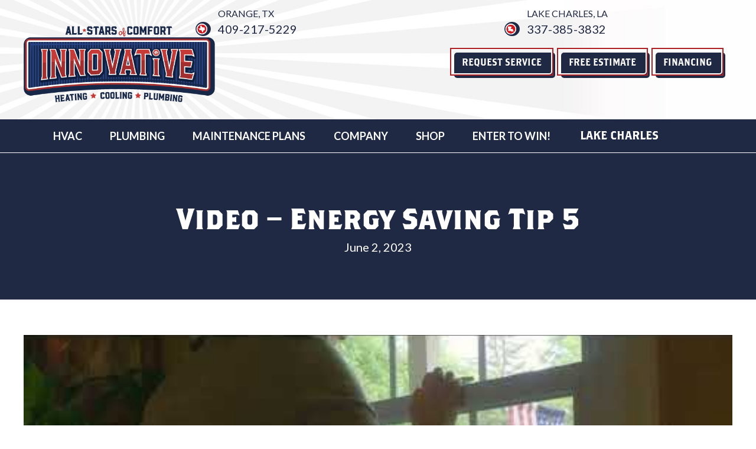

--- FILE ---
content_type: text/html; charset=UTF-8
request_url: https://i-airsolutions.com/video-energy-saving-tip-5/
body_size: 20407
content:
<!DOCTYPE html>
<html lang="en-US" prefix="og: https://ogp.me/ns#">
<head><meta charset="UTF-8" /><script>if(navigator.userAgent.match(/MSIE|Internet Explorer/i)||navigator.userAgent.match(/Trident\/7\..*?rv:11/i)){var href=document.location.href;if(!href.match(/[?&]nowprocket/)){if(href.indexOf("?")==-1){if(href.indexOf("#")==-1){document.location.href=href+"?nowprocket=1"}else{document.location.href=href.replace("#","?nowprocket=1#")}}else{if(href.indexOf("#")==-1){document.location.href=href+"&nowprocket=1"}else{document.location.href=href.replace("#","&nowprocket=1#")}}}}</script><script>(()=>{class RocketLazyLoadScripts{constructor(){this.v="2.0.3",this.userEvents=["keydown","keyup","mousedown","mouseup","mousemove","mouseover","mouseenter","mouseout","mouseleave","touchmove","touchstart","touchend","touchcancel","wheel","click","dblclick","input","visibilitychange"],this.attributeEvents=["onblur","onclick","oncontextmenu","ondblclick","onfocus","onmousedown","onmouseenter","onmouseleave","onmousemove","onmouseout","onmouseover","onmouseup","onmousewheel","onscroll","onsubmit"]}async t(){this.i(),this.o(),/iP(ad|hone)/.test(navigator.userAgent)&&this.h(),this.u(),this.l(this),this.m(),this.k(this),this.p(this),this._(),await Promise.all([this.R(),this.L()]),this.lastBreath=Date.now(),this.S(this),this.P(),this.D(),this.O(),this.M(),await this.C(this.delayedScripts.normal),await this.C(this.delayedScripts.defer),await this.C(this.delayedScripts.async),this.F("domReady"),await this.T(),await this.j(),await this.I(),this.F("windowLoad"),await this.A(),window.dispatchEvent(new Event("rocket-allScriptsLoaded")),this.everythingLoaded=!0,this.lastTouchEnd&&await new Promise((t=>setTimeout(t,500-Date.now()+this.lastTouchEnd))),this.H(),this.F("all"),this.U(),this.W()}i(){this.CSPIssue=sessionStorage.getItem("rocketCSPIssue"),document.addEventListener("securitypolicyviolation",(t=>{this.CSPIssue||"script-src-elem"!==t.violatedDirective||"data"!==t.blockedURI||(this.CSPIssue=!0,sessionStorage.setItem("rocketCSPIssue",!0))}),{isRocket:!0})}o(){window.addEventListener("pageshow",(t=>{this.persisted=t.persisted,this.realWindowLoadedFired=!0}),{isRocket:!0}),window.addEventListener("pagehide",(()=>{this.onFirstUserAction=null}),{isRocket:!0})}h(){let t;function e(e){t=e}window.addEventListener("touchstart",e,{isRocket:!0}),window.addEventListener("touchend",(function i(o){Math.abs(o.changedTouches[0].pageX-t.changedTouches[0].pageX)<10&&Math.abs(o.changedTouches[0].pageY-t.changedTouches[0].pageY)<10&&o.timeStamp-t.timeStamp<200&&(o.target.dispatchEvent(new PointerEvent("click",{target:o.target,bubbles:!0,cancelable:!0,detail:1})),event.preventDefault(),window.removeEventListener("touchstart",e,{isRocket:!0}),window.removeEventListener("touchend",i,{isRocket:!0}))}),{isRocket:!0})}q(t){this.userActionTriggered||("mousemove"!==t.type||this.firstMousemoveIgnored?"keyup"===t.type||"mouseover"===t.type||"mouseout"===t.type||(this.userActionTriggered=!0,this.onFirstUserAction&&this.onFirstUserAction()):this.firstMousemoveIgnored=!0),"click"===t.type&&t.preventDefault(),this.savedUserEvents.length>0&&(t.stopPropagation(),t.stopImmediatePropagation()),"touchstart"===this.lastEvent&&"touchend"===t.type&&(this.lastTouchEnd=Date.now()),"click"===t.type&&(this.lastTouchEnd=0),this.lastEvent=t.type,this.savedUserEvents.push(t)}u(){this.savedUserEvents=[],this.userEventHandler=this.q.bind(this),this.userEvents.forEach((t=>window.addEventListener(t,this.userEventHandler,{passive:!1,isRocket:!0})))}U(){this.userEvents.forEach((t=>window.removeEventListener(t,this.userEventHandler,{passive:!1,isRocket:!0}))),this.savedUserEvents.forEach((t=>{t.target.dispatchEvent(new window[t.constructor.name](t.type,t))}))}m(){this.eventsMutationObserver=new MutationObserver((t=>{const e="return false";for(const i of t){if("attributes"===i.type){const t=i.target.getAttribute(i.attributeName);t&&t!==e&&(i.target.setAttribute("data-rocket-"+i.attributeName,t),i.target["rocket"+i.attributeName]=new Function("event",t),i.target.setAttribute(i.attributeName,e))}"childList"===i.type&&i.addedNodes.forEach((t=>{if(t.nodeType===Node.ELEMENT_NODE)for(const i of t.attributes)this.attributeEvents.includes(i.name)&&i.value&&""!==i.value&&(t.setAttribute("data-rocket-"+i.name,i.value),t["rocket"+i.name]=new Function("event",i.value),t.setAttribute(i.name,e))}))}})),this.eventsMutationObserver.observe(document,{subtree:!0,childList:!0,attributeFilter:this.attributeEvents})}H(){this.eventsMutationObserver.disconnect(),this.attributeEvents.forEach((t=>{document.querySelectorAll("[data-rocket-"+t+"]").forEach((e=>{e.setAttribute(t,e.getAttribute("data-rocket-"+t)),e.removeAttribute("data-rocket-"+t)}))}))}k(t){Object.defineProperty(HTMLElement.prototype,"onclick",{get(){return this.rocketonclick||null},set(e){this.rocketonclick=e,this.setAttribute(t.everythingLoaded?"onclick":"data-rocket-onclick","this.rocketonclick(event)")}})}S(t){function e(e,i){let o=e[i];e[i]=null,Object.defineProperty(e,i,{get:()=>o,set(s){t.everythingLoaded?o=s:e["rocket"+i]=o=s}})}e(document,"onreadystatechange"),e(window,"onload"),e(window,"onpageshow");try{Object.defineProperty(document,"readyState",{get:()=>t.rocketReadyState,set(e){t.rocketReadyState=e},configurable:!0}),document.readyState="loading"}catch(t){console.log("WPRocket DJE readyState conflict, bypassing")}}l(t){this.originalAddEventListener=EventTarget.prototype.addEventListener,this.originalRemoveEventListener=EventTarget.prototype.removeEventListener,this.savedEventListeners=[],EventTarget.prototype.addEventListener=function(e,i,o){o&&o.isRocket||!t.B(e,this)&&!t.userEvents.includes(e)||t.B(e,this)&&!t.userActionTriggered||e.startsWith("rocket-")||t.everythingLoaded?t.originalAddEventListener.call(this,e,i,o):t.savedEventListeners.push({target:this,remove:!1,type:e,func:i,options:o})},EventTarget.prototype.removeEventListener=function(e,i,o){o&&o.isRocket||!t.B(e,this)&&!t.userEvents.includes(e)||t.B(e,this)&&!t.userActionTriggered||e.startsWith("rocket-")||t.everythingLoaded?t.originalRemoveEventListener.call(this,e,i,o):t.savedEventListeners.push({target:this,remove:!0,type:e,func:i,options:o})}}F(t){"all"===t&&(EventTarget.prototype.addEventListener=this.originalAddEventListener,EventTarget.prototype.removeEventListener=this.originalRemoveEventListener),this.savedEventListeners=this.savedEventListeners.filter((e=>{let i=e.type,o=e.target||window;return"domReady"===t&&"DOMContentLoaded"!==i&&"readystatechange"!==i||("windowLoad"===t&&"load"!==i&&"readystatechange"!==i&&"pageshow"!==i||(this.B(i,o)&&(i="rocket-"+i),e.remove?o.removeEventListener(i,e.func,e.options):o.addEventListener(i,e.func,e.options),!1))}))}p(t){let e;function i(e){return t.everythingLoaded?e:e.split(" ").map((t=>"load"===t||t.startsWith("load.")?"rocket-jquery-load":t)).join(" ")}function o(o){function s(e){const s=o.fn[e];o.fn[e]=o.fn.init.prototype[e]=function(){return this[0]===window&&t.userActionTriggered&&("string"==typeof arguments[0]||arguments[0]instanceof String?arguments[0]=i(arguments[0]):"object"==typeof arguments[0]&&Object.keys(arguments[0]).forEach((t=>{const e=arguments[0][t];delete arguments[0][t],arguments[0][i(t)]=e}))),s.apply(this,arguments),this}}if(o&&o.fn&&!t.allJQueries.includes(o)){const e={DOMContentLoaded:[],"rocket-DOMContentLoaded":[]};for(const t in e)document.addEventListener(t,(()=>{e[t].forEach((t=>t()))}),{isRocket:!0});o.fn.ready=o.fn.init.prototype.ready=function(i){function s(){parseInt(o.fn.jquery)>2?setTimeout((()=>i.bind(document)(o))):i.bind(document)(o)}return t.realDomReadyFired?!t.userActionTriggered||t.fauxDomReadyFired?s():e["rocket-DOMContentLoaded"].push(s):e.DOMContentLoaded.push(s),o([])},s("on"),s("one"),s("off"),t.allJQueries.push(o)}e=o}t.allJQueries=[],o(window.jQuery),Object.defineProperty(window,"jQuery",{get:()=>e,set(t){o(t)}})}P(){const t=new Map;document.write=document.writeln=function(e){const i=document.currentScript,o=document.createRange(),s=i.parentElement;let n=t.get(i);void 0===n&&(n=i.nextSibling,t.set(i,n));const c=document.createDocumentFragment();o.setStart(c,0),c.appendChild(o.createContextualFragment(e)),s.insertBefore(c,n)}}async R(){return new Promise((t=>{this.userActionTriggered?t():this.onFirstUserAction=t}))}async L(){return new Promise((t=>{document.addEventListener("DOMContentLoaded",(()=>{this.realDomReadyFired=!0,t()}),{isRocket:!0})}))}async I(){return this.realWindowLoadedFired?Promise.resolve():new Promise((t=>{window.addEventListener("load",t,{isRocket:!0})}))}M(){this.pendingScripts=[];this.scriptsMutationObserver=new MutationObserver((t=>{for(const e of t)e.addedNodes.forEach((t=>{"SCRIPT"!==t.tagName||t.noModule||t.isWPRocket||this.pendingScripts.push({script:t,promise:new Promise((e=>{const i=()=>{const i=this.pendingScripts.findIndex((e=>e.script===t));i>=0&&this.pendingScripts.splice(i,1),e()};t.addEventListener("load",i,{isRocket:!0}),t.addEventListener("error",i,{isRocket:!0}),setTimeout(i,1e3)}))})}))})),this.scriptsMutationObserver.observe(document,{childList:!0,subtree:!0})}async j(){await this.J(),this.pendingScripts.length?(await this.pendingScripts[0].promise,await this.j()):this.scriptsMutationObserver.disconnect()}D(){this.delayedScripts={normal:[],async:[],defer:[]},document.querySelectorAll("script[type$=rocketlazyloadscript]").forEach((t=>{t.hasAttribute("data-rocket-src")?t.hasAttribute("async")&&!1!==t.async?this.delayedScripts.async.push(t):t.hasAttribute("defer")&&!1!==t.defer||"module"===t.getAttribute("data-rocket-type")?this.delayedScripts.defer.push(t):this.delayedScripts.normal.push(t):this.delayedScripts.normal.push(t)}))}async _(){await this.L();let t=[];document.querySelectorAll("script[type$=rocketlazyloadscript][data-rocket-src]").forEach((e=>{let i=e.getAttribute("data-rocket-src");if(i&&!i.startsWith("data:")){i.startsWith("//")&&(i=location.protocol+i);try{const o=new URL(i).origin;o!==location.origin&&t.push({src:o,crossOrigin:e.crossOrigin||"module"===e.getAttribute("data-rocket-type")})}catch(t){}}})),t=[...new Map(t.map((t=>[JSON.stringify(t),t]))).values()],this.N(t,"preconnect")}async $(t){if(await this.G(),!0!==t.noModule||!("noModule"in HTMLScriptElement.prototype))return new Promise((e=>{let i;function o(){(i||t).setAttribute("data-rocket-status","executed"),e()}try{if(navigator.userAgent.includes("Firefox/")||""===navigator.vendor||this.CSPIssue)i=document.createElement("script"),[...t.attributes].forEach((t=>{let e=t.nodeName;"type"!==e&&("data-rocket-type"===e&&(e="type"),"data-rocket-src"===e&&(e="src"),i.setAttribute(e,t.nodeValue))})),t.text&&(i.text=t.text),t.nonce&&(i.nonce=t.nonce),i.hasAttribute("src")?(i.addEventListener("load",o,{isRocket:!0}),i.addEventListener("error",(()=>{i.setAttribute("data-rocket-status","failed-network"),e()}),{isRocket:!0}),setTimeout((()=>{i.isConnected||e()}),1)):(i.text=t.text,o()),i.isWPRocket=!0,t.parentNode.replaceChild(i,t);else{const i=t.getAttribute("data-rocket-type"),s=t.getAttribute("data-rocket-src");i?(t.type=i,t.removeAttribute("data-rocket-type")):t.removeAttribute("type"),t.addEventListener("load",o,{isRocket:!0}),t.addEventListener("error",(i=>{this.CSPIssue&&i.target.src.startsWith("data:")?(console.log("WPRocket: CSP fallback activated"),t.removeAttribute("src"),this.$(t).then(e)):(t.setAttribute("data-rocket-status","failed-network"),e())}),{isRocket:!0}),s?(t.fetchPriority="high",t.removeAttribute("data-rocket-src"),t.src=s):t.src="data:text/javascript;base64,"+window.btoa(unescape(encodeURIComponent(t.text)))}}catch(i){t.setAttribute("data-rocket-status","failed-transform"),e()}}));t.setAttribute("data-rocket-status","skipped")}async C(t){const e=t.shift();return e?(e.isConnected&&await this.$(e),this.C(t)):Promise.resolve()}O(){this.N([...this.delayedScripts.normal,...this.delayedScripts.defer,...this.delayedScripts.async],"preload")}N(t,e){this.trash=this.trash||[];let i=!0;var o=document.createDocumentFragment();t.forEach((t=>{const s=t.getAttribute&&t.getAttribute("data-rocket-src")||t.src;if(s&&!s.startsWith("data:")){const n=document.createElement("link");n.href=s,n.rel=e,"preconnect"!==e&&(n.as="script",n.fetchPriority=i?"high":"low"),t.getAttribute&&"module"===t.getAttribute("data-rocket-type")&&(n.crossOrigin=!0),t.crossOrigin&&(n.crossOrigin=t.crossOrigin),t.integrity&&(n.integrity=t.integrity),t.nonce&&(n.nonce=t.nonce),o.appendChild(n),this.trash.push(n),i=!1}})),document.head.appendChild(o)}W(){this.trash.forEach((t=>t.remove()))}async T(){try{document.readyState="interactive"}catch(t){}this.fauxDomReadyFired=!0;try{await this.G(),document.dispatchEvent(new Event("rocket-readystatechange")),await this.G(),document.rocketonreadystatechange&&document.rocketonreadystatechange(),await this.G(),document.dispatchEvent(new Event("rocket-DOMContentLoaded")),await this.G(),window.dispatchEvent(new Event("rocket-DOMContentLoaded"))}catch(t){console.error(t)}}async A(){try{document.readyState="complete"}catch(t){}try{await this.G(),document.dispatchEvent(new Event("rocket-readystatechange")),await this.G(),document.rocketonreadystatechange&&document.rocketonreadystatechange(),await this.G(),window.dispatchEvent(new Event("rocket-load")),await this.G(),window.rocketonload&&window.rocketonload(),await this.G(),this.allJQueries.forEach((t=>t(window).trigger("rocket-jquery-load"))),await this.G();const t=new Event("rocket-pageshow");t.persisted=this.persisted,window.dispatchEvent(t),await this.G(),window.rocketonpageshow&&window.rocketonpageshow({persisted:this.persisted})}catch(t){console.error(t)}}async G(){Date.now()-this.lastBreath>45&&(await this.J(),this.lastBreath=Date.now())}async J(){return document.hidden?new Promise((t=>setTimeout(t))):new Promise((t=>requestAnimationFrame(t)))}B(t,e){return e===document&&"readystatechange"===t||(e===document&&"DOMContentLoaded"===t||(e===window&&"DOMContentLoaded"===t||(e===window&&"load"===t||e===window&&"pageshow"===t)))}static run(){(new RocketLazyLoadScripts).t()}}RocketLazyLoadScripts.run()})();</script>

<meta name='viewport' content='width=device-width, initial-scale=1.0' />
<meta http-equiv='X-UA-Compatible' content='IE=edge' />
<link rel="profile" href="https://gmpg.org/xfn/11" />
	<style>img:is([sizes="auto" i], [sizes^="auto," i]) { contain-intrinsic-size: 3000px 1500px }</style>
	<link data-minify="1" rel="stylesheet" href="https://i-airsolutions.com/wp-content/cache/min/1/rcj4fqq.css?ver=1766065579">

<!-- Google Tag Manager -->
<script type="rocketlazyloadscript">(function(w,d,s,l,i){w[l]=w[l]||[];w[l].push({'gtm.start':
new Date().getTime(),event:'gtm.js'});var f=d.getElementsByTagName(s)[0],
j=d.createElement(s),dl=l!='dataLayer'?'&l='+l:'';j.async=true;j.src=
'https://www.googletagmanager.com/gtm.js?id='+i+dl;f.parentNode.insertBefore(j,f);
})(window,document,'script','dataLayer','GTM-5V6CXXD');</script>
<!-- End Google Tag Manager -->

<!-- ServiceTitan DNI -->
<script type="rocketlazyloadscript">
    dni = (function(q,w,e,r,t,y,u){q['ServiceTitanDniObject']=t;q[t]=q[t]||function(){
        (q[t].q=q[t].q||[]).push(arguments)};q[t].l=1*new Date();y=w.createElement(e);
        u=w.getElementsByTagName(e)[0];y.async=true;y.src=r;u.parentNode.insertBefore(y,u);
        return q[t];
    })(window,document,'script','https://static.servicetitan.com/marketing-ads/dni.js','dni');
    dni('init', '613040463');
    document.addEventListener('DOMContentLoaded', function() { dni('load'); }, false);
</script>
<!-- ServiceTitan DNI -->

<!-- Facebook Pixel Code -->
<script type="rocketlazyloadscript">
  !function(f,b,e,v,n,t,s)
  {if(f.fbq)return;n=f.fbq=function(){n.callMethod?
  n.callMethod.apply(n,arguments):n.queue.push(arguments)};
  if(!f._fbq)f._fbq=n;n.push=n;n.loaded=!0;n.version='2.0';
  n.queue=[];t=b.createElement(e);t.async=!0;
  t.src=v;s=b.getElementsByTagName(e)[0];
  s.parentNode.insertBefore(t,s)}(window, document,'script',
  'https://connect.facebook.net/en_US/fbevents.js');
  fbq('init', '1106645523023636');
  fbq('track', 'PageView');
</script>
<noscript><img height="1" width="1" style="display:none"
  src="https://www.facebook.com/tr?id=1106645523023636&ev=PageView&noscript=1"
/></noscript>
<!-- End Facebook Pixel Code -->

<!-- Meta Pixel Code -->
<script type="rocketlazyloadscript">
!function(f,b,e,v,n,t,s)
{if(f.fbq)return;n=f.fbq=function(){n.callMethod?
n.callMethod.apply(n,arguments):n.queue.push(arguments)};
if(!f._fbq)f._fbq=n;n.push=n;n.loaded=!0;n.version='2.0';
n.queue=[];t=b.createElement(e);t.async=!0;
t.src=v;s=b.getElementsByTagName(e)[0];
s.parentNode.insertBefore(t,s)}(window, document,'script',
'https://connect.facebook.net/en_US/fbevents.js');
fbq('init', '396730676533875');
fbq('track', 'PageView');
</script>
<noscript><img height="1" width="1" style="display:none"
src="https://www.facebook.com/tr?id=396730676533875&ev=PageView&noscript=1"
/></noscript>
<!-- End Meta Pixel Code -->


<!-- Search Engine Optimization by Rank Math PRO - https://rankmath.com/ -->
<title>Video - Energy Saving Tip 5 | Bridge City, TX | AC, IAQ, Bills</title><link rel="preload" data-rocket-preload as="style" href="https://fonts.googleapis.com/css?family=Lato%3A700%2C300%2C400&#038;display=swap" /><link rel="stylesheet" href="https://fonts.googleapis.com/css?family=Lato%3A700%2C300%2C400&#038;display=swap" media="print" onload="this.media='all'" /><noscript><link rel="stylesheet" href="https://fonts.googleapis.com/css?family=Lato%3A700%2C300%2C400&#038;display=swap" /></noscript>
<meta name="description" content="Looking for ways to save on your energy bills? Innovative Air Solutions can help! Give us a call or visit us online today to learn more."/>
<meta name="robots" content="follow, index, max-snippet:-1, max-video-preview:-1, max-image-preview:large"/>
<link rel="canonical" href="https://i-airsolutions.com/video-energy-saving-tip-5/" />
<meta property="og:locale" content="en_US" />
<meta property="og:type" content="article" />
<meta property="og:title" content="Video - Energy Saving Tip 5 | Bridge City, TX | AC, IAQ, Bills" />
<meta property="og:description" content="Looking for ways to save on your energy bills? Innovative Air Solutions can help! Give us a call or visit us online today to learn more." />
<meta property="og:url" content="https://i-airsolutions.com/video-energy-saving-tip-5/" />
<meta property="og:site_name" content="Innovative Air Solutions" />
<meta property="article:publisher" content="https://www.facebook.com/innovativeairsolutions1/" />
<meta property="article:section" content="Video" />
<meta property="og:image" content="https://i-airsolutions.com/wp-content/uploads/WFHmY_kQ.jpeg" />
<meta property="og:image:secure_url" content="https://i-airsolutions.com/wp-content/uploads/WFHmY_kQ.jpeg" />
<meta property="og:image:width" content="800" />
<meta property="og:image:height" content="533" />
<meta property="og:image:alt" content="Image of window. Video - Energy Saving Tip 5." />
<meta property="og:image:type" content="image/jpeg" />
<meta property="article:published_time" content="2023-06-02T13:00:00-04:00" />
<meta name="twitter:card" content="summary_large_image" />
<meta name="twitter:title" content="Video - Energy Saving Tip 5 | Bridge City, TX | AC, IAQ, Bills" />
<meta name="twitter:description" content="Looking for ways to save on your energy bills? Innovative Air Solutions can help! Give us a call or visit us online today to learn more." />
<meta name="twitter:image" content="https://i-airsolutions.com/wp-content/uploads/WFHmY_kQ.jpeg" />
<meta name="twitter:label1" content="Written by" />
<meta name="twitter:data1" content="Innovative Air Solutions" />
<meta name="twitter:label2" content="Time to read" />
<meta name="twitter:data2" content="Less than a minute" />
<script type="application/ld+json" class="rank-math-schema-pro">{"@context":"https://schema.org","@graph":[{"@type":"Place","@id":"https://i-airsolutions.com/#place","geo":{"@type":"GeoCoordinates","latitude":"30.112174090838177","longitude":" -93.77939409999541"},"hasMap":"https://www.google.com/maps/search/?api=1&amp;query=30.112174090838177, -93.77939409999541","address":{"@type":"PostalAddress","streetAddress":"2435 Martin Luther King Drive","addressLocality":"Orange","addressRegion":"TX","postalCode":"77630","addressCountry":"United States"}},{"@type":["HVACBusiness","Organization"],"@id":"https://i-airsolutions.com/#organization","name":"Innovative Air Solutions","url":"https://i-airsolutions.com","sameAs":["https://www.facebook.com/innovativeairsolutions1/","https://www.instagram.com/innovativeairsolutions/","https://www.youtube.com/channel/UCMXiJP5zPOnpICIHX3PlJqQ","https://www.linkedin.com/company/67117939"],"address":{"@type":"PostalAddress","streetAddress":"2435 Martin Luther King Drive","addressLocality":"Orange","addressRegion":"TX","postalCode":"77630","addressCountry":"United States"},"logo":{"@type":"ImageObject","@id":"https://i-airsolutions.com/#logo","url":"https://i-airsolutions.com/wp-content/uploads/IAS-Logo-SOCL.jpg","contentUrl":"https://i-airsolutions.com/wp-content/uploads/IAS-Logo-SOCL.jpg","caption":"Innovative Air Solutions","inLanguage":"en-US","width":"1200","height":"1200"},"openingHours":["Monday,Tuesday,Wednesday,Thursday,Friday,Saturday,Sunday 00:00-00:00"],"location":{"@id":"https://i-airsolutions.com/#place"},"image":{"@id":"https://i-airsolutions.com/#logo"},"areaServed":[{"@type":"City","name":"Beaumont","sameAs":"https://en.wikipedia.org/wiki/Beaumont,_Texas"},{"@type":"City","name":"Bridge City","sameAs":"https://en.wikipedia.org/wiki/Bridge_City,_Texas"},{"@type":"City","name":"Groves","sameAs":"https://en.wikipedia.org/wiki/Groves,_Texas"},{"@type":"City","name":"Lake Charles","sameAs":"https://en.wikipedia.org/wiki/Lake_Charles,_Louisiana"},{"@type":"City","name":"Mauriceville","sameAs":"https://en.wikipedia.org/wiki/Mauriceville,_Texas"},{"@type":"City","name":"Moss Bluff","sameAs":"https://en.wikipedia.org/wiki/Moss_Bluff,_Louisiana"},{"@type":"City","name":"Nederland","sameAs":"https://en.wikipedia.org/wiki/Nederland,_Texas"},{"@type":"City","name":"Port Arthur","sameAs":"https://en.wikipedia.org/wiki/Port_Arthur,_Texas"},{"@type":"City","name":"Port Neches","sameAs":"https://en.wikipedia.org/wiki/Port_Neches,_Texas"},{"@type":"City","name":"Orange","sameAs":"https://en.wikipedia.org/wiki/Orange,_Texas"},{"@type":"City","name":"Orangefield","sameAs":"https://en.wikipedia.org/wiki/Orangefield,_Texas"},{"@type":"City","name":"Sulphur","sameAs":"https://en.wikipedia.org/wiki/Sulphur,_Louisiana"},{"@type":"City","name":"Vidor","sameAs":"https://en.wikipedia.org/wiki/Vidor,_Texas"},{"@type":"City","name":"Vinton","sameAs":"https://en.wikipedia.org/wiki/Vinton,_Louisiana"},{"@type":"City","name":"Westlake","sameAs":"https://en.wikipedia.org/wiki/Westlake,_Louisiana"}]},{"@type":"WebSite","@id":"https://i-airsolutions.com/#website","url":"https://i-airsolutions.com","name":"Innovative Air Solutions","publisher":{"@id":"https://i-airsolutions.com/#organization"},"inLanguage":"en-US"},{"@type":"ImageObject","@id":"https://i-airsolutions.com/wp-content/uploads/WFHmY_kQ.jpeg","url":"https://i-airsolutions.com/wp-content/uploads/WFHmY_kQ.jpeg","width":"800","height":"533","caption":"Image of window. Video - Energy Saving Tip 5.","inLanguage":"en-US"},{"@type":"WebPage","@id":"https://i-airsolutions.com/video-energy-saving-tip-5/#webpage","url":"https://i-airsolutions.com/video-energy-saving-tip-5/","name":"Video - Energy Saving Tip 5 | Bridge City, TX | AC, IAQ, Bills","datePublished":"2023-06-02T13:00:00-04:00","dateModified":"2023-06-02T13:00:00-04:00","isPartOf":{"@id":"https://i-airsolutions.com/#website"},"primaryImageOfPage":{"@id":"https://i-airsolutions.com/wp-content/uploads/WFHmY_kQ.jpeg"},"inLanguage":"en-US"},{"@type":"Person","@id":"https://i-airsolutions.com/video-energy-saving-tip-5/#author","name":"Innovative Air Solutions","image":{"@type":"ImageObject","@id":"https://secure.gravatar.com/avatar/cecdde9253e9a8a612fe07447061a0743bd828bd39ece1f99310a65f30ff0822?s=96&amp;d=mm&amp;r=g","url":"https://secure.gravatar.com/avatar/cecdde9253e9a8a612fe07447061a0743bd828bd39ece1f99310a65f30ff0822?s=96&amp;d=mm&amp;r=g","caption":"Innovative Air Solutions","inLanguage":"en-US"},"worksFor":{"@id":"https://i-airsolutions.com/#organization"}},{"@type":"BlogPosting","headline":"Video - Energy Saving Tip 5 | Bridge City, TX | AC, IAQ, Bills","keywords":"Energy Saving Tip","datePublished":"2023-06-02T13:00:00-04:00","dateModified":"2023-06-02T13:00:00-04:00","author":{"@id":"https://i-airsolutions.com/video-energy-saving-tip-5/#author","name":"Innovative Air Solutions"},"publisher":{"@id":"https://i-airsolutions.com/#organization"},"description":"Looking for ways to save on your energy bills? Innovative Air Solutions can help! Give us a call or visit us online today to learn more.","name":"Video - Energy Saving Tip 5 | Bridge City, TX | AC, IAQ, Bills","@id":"https://i-airsolutions.com/video-energy-saving-tip-5/#richSnippet","isPartOf":{"@id":"https://i-airsolutions.com/video-energy-saving-tip-5/#webpage"},"image":{"@id":"https://i-airsolutions.com/wp-content/uploads/WFHmY_kQ.jpeg"},"inLanguage":"en-US","mainEntityOfPage":{"@id":"https://i-airsolutions.com/video-energy-saving-tip-5/#webpage"}}]}</script>
<!-- /Rank Math WordPress SEO plugin -->

<link rel='dns-prefetch' href='//kit.fontawesome.com' />
<link rel='dns-prefetch' href='//fonts.googleapis.com' />
<link href='https://fonts.gstatic.com' crossorigin rel='preconnect' />
<link rel="alternate" type="application/rss+xml" title="Innovative Air Solutions &raquo; Feed" href="https://i-airsolutions.com/feed/" />
<link rel="alternate" type="application/rss+xml" title="Innovative Air Solutions &raquo; Comments Feed" href="https://i-airsolutions.com/comments/feed/" />
<link rel='stylesheet' id='wp-block-library-css' href='https://i-airsolutions.com/wp-includes/css/dist/block-library/style.min.css?=1754317416' media='all' />
<style id='wp-block-library-theme-inline-css'>
.wp-block-audio :where(figcaption){color:#555;font-size:13px;text-align:center}.is-dark-theme .wp-block-audio :where(figcaption){color:#ffffffa6}.wp-block-audio{margin:0 0 1em}.wp-block-code{border:1px solid #ccc;border-radius:4px;font-family:Menlo,Consolas,monaco,monospace;padding:.8em 1em}.wp-block-embed :where(figcaption){color:#555;font-size:13px;text-align:center}.is-dark-theme .wp-block-embed :where(figcaption){color:#ffffffa6}.wp-block-embed{margin:0 0 1em}.blocks-gallery-caption{color:#555;font-size:13px;text-align:center}.is-dark-theme .blocks-gallery-caption{color:#ffffffa6}:root :where(.wp-block-image figcaption){color:#555;font-size:13px;text-align:center}.is-dark-theme :root :where(.wp-block-image figcaption){color:#ffffffa6}.wp-block-image{margin:0 0 1em}.wp-block-pullquote{border-bottom:4px solid;border-top:4px solid;color:currentColor;margin-bottom:1.75em}.wp-block-pullquote cite,.wp-block-pullquote footer,.wp-block-pullquote__citation{color:currentColor;font-size:.8125em;font-style:normal;text-transform:uppercase}.wp-block-quote{border-left:.25em solid;margin:0 0 1.75em;padding-left:1em}.wp-block-quote cite,.wp-block-quote footer{color:currentColor;font-size:.8125em;font-style:normal;position:relative}.wp-block-quote:where(.has-text-align-right){border-left:none;border-right:.25em solid;padding-left:0;padding-right:1em}.wp-block-quote:where(.has-text-align-center){border:none;padding-left:0}.wp-block-quote.is-large,.wp-block-quote.is-style-large,.wp-block-quote:where(.is-style-plain){border:none}.wp-block-search .wp-block-search__label{font-weight:700}.wp-block-search__button{border:1px solid #ccc;padding:.375em .625em}:where(.wp-block-group.has-background){padding:1.25em 2.375em}.wp-block-separator.has-css-opacity{opacity:.4}.wp-block-separator{border:none;border-bottom:2px solid;margin-left:auto;margin-right:auto}.wp-block-separator.has-alpha-channel-opacity{opacity:1}.wp-block-separator:not(.is-style-wide):not(.is-style-dots){width:100px}.wp-block-separator.has-background:not(.is-style-dots){border-bottom:none;height:1px}.wp-block-separator.has-background:not(.is-style-wide):not(.is-style-dots){height:2px}.wp-block-table{margin:0 0 1em}.wp-block-table td,.wp-block-table th{word-break:normal}.wp-block-table :where(figcaption){color:#555;font-size:13px;text-align:center}.is-dark-theme .wp-block-table :where(figcaption){color:#ffffffa6}.wp-block-video :where(figcaption){color:#555;font-size:13px;text-align:center}.is-dark-theme .wp-block-video :where(figcaption){color:#ffffffa6}.wp-block-video{margin:0 0 1em}:root :where(.wp-block-template-part.has-background){margin-bottom:0;margin-top:0;padding:1.25em 2.375em}
</style>
<style id='classic-theme-styles-inline-css'>
/*! This file is auto-generated */
.wp-block-button__link{color:#fff;background-color:#32373c;border-radius:9999px;box-shadow:none;text-decoration:none;padding:calc(.667em + 2px) calc(1.333em + 2px);font-size:1.125em}.wp-block-file__button{background:#32373c;color:#fff;text-decoration:none}
</style>
<link data-minify="1" rel='stylesheet' id='font-awesome-svg-styles-css' href='https://i-airsolutions.com/wp-content/cache/min/1/wp-content/uploads/font-awesome/v6.4.2/css/svg-with-js.css?ver=1766065579' media='all' />
<style id='font-awesome-svg-styles-inline-css'>
   .wp-block-font-awesome-icon svg::before,
   .wp-rich-text-font-awesome-icon svg::before {content: unset;}
</style>
<style id='global-styles-inline-css'>
:root{--wp--preset--aspect-ratio--square: 1;--wp--preset--aspect-ratio--4-3: 4/3;--wp--preset--aspect-ratio--3-4: 3/4;--wp--preset--aspect-ratio--3-2: 3/2;--wp--preset--aspect-ratio--2-3: 2/3;--wp--preset--aspect-ratio--16-9: 16/9;--wp--preset--aspect-ratio--9-16: 9/16;--wp--preset--color--black: #000000;--wp--preset--color--cyan-bluish-gray: #abb8c3;--wp--preset--color--white: #ffffff;--wp--preset--color--pale-pink: #f78da7;--wp--preset--color--vivid-red: #cf2e2e;--wp--preset--color--luminous-vivid-orange: #ff6900;--wp--preset--color--luminous-vivid-amber: #fcb900;--wp--preset--color--light-green-cyan: #7bdcb5;--wp--preset--color--vivid-green-cyan: #00d084;--wp--preset--color--pale-cyan-blue: #8ed1fc;--wp--preset--color--vivid-cyan-blue: #0693e3;--wp--preset--color--vivid-purple: #9b51e0;--wp--preset--color--fl-heading-text: #202944;--wp--preset--color--fl-body-bg: #ffffff;--wp--preset--color--fl-body-text: #202944;--wp--preset--color--fl-accent: #2b7bb9;--wp--preset--color--fl-accent-hover: #2b7bb9;--wp--preset--color--fl-topbar-bg: #ffffff;--wp--preset--color--fl-topbar-text: #000000;--wp--preset--color--fl-topbar-link: #428bca;--wp--preset--color--fl-topbar-hover: #428bca;--wp--preset--color--fl-header-bg: #ffffff;--wp--preset--color--fl-header-text: #000000;--wp--preset--color--fl-header-link: #428bca;--wp--preset--color--fl-header-hover: #428bca;--wp--preset--color--fl-nav-bg: #ffffff;--wp--preset--color--fl-nav-link: #428bca;--wp--preset--color--fl-nav-hover: #428bca;--wp--preset--color--fl-content-bg: #ffffff;--wp--preset--color--fl-footer-widgets-bg: #ffffff;--wp--preset--color--fl-footer-widgets-text: #000000;--wp--preset--color--fl-footer-widgets-link: #428bca;--wp--preset--color--fl-footer-widgets-hover: #428bca;--wp--preset--color--fl-footer-bg: #ffffff;--wp--preset--color--fl-footer-text: #000000;--wp--preset--color--fl-footer-link: #428bca;--wp--preset--color--fl-footer-hover: #428bca;--wp--preset--gradient--vivid-cyan-blue-to-vivid-purple: linear-gradient(135deg,rgba(6,147,227,1) 0%,rgb(155,81,224) 100%);--wp--preset--gradient--light-green-cyan-to-vivid-green-cyan: linear-gradient(135deg,rgb(122,220,180) 0%,rgb(0,208,130) 100%);--wp--preset--gradient--luminous-vivid-amber-to-luminous-vivid-orange: linear-gradient(135deg,rgba(252,185,0,1) 0%,rgba(255,105,0,1) 100%);--wp--preset--gradient--luminous-vivid-orange-to-vivid-red: linear-gradient(135deg,rgba(255,105,0,1) 0%,rgb(207,46,46) 100%);--wp--preset--gradient--very-light-gray-to-cyan-bluish-gray: linear-gradient(135deg,rgb(238,238,238) 0%,rgb(169,184,195) 100%);--wp--preset--gradient--cool-to-warm-spectrum: linear-gradient(135deg,rgb(74,234,220) 0%,rgb(151,120,209) 20%,rgb(207,42,186) 40%,rgb(238,44,130) 60%,rgb(251,105,98) 80%,rgb(254,248,76) 100%);--wp--preset--gradient--blush-light-purple: linear-gradient(135deg,rgb(255,206,236) 0%,rgb(152,150,240) 100%);--wp--preset--gradient--blush-bordeaux: linear-gradient(135deg,rgb(254,205,165) 0%,rgb(254,45,45) 50%,rgb(107,0,62) 100%);--wp--preset--gradient--luminous-dusk: linear-gradient(135deg,rgb(255,203,112) 0%,rgb(199,81,192) 50%,rgb(65,88,208) 100%);--wp--preset--gradient--pale-ocean: linear-gradient(135deg,rgb(255,245,203) 0%,rgb(182,227,212) 50%,rgb(51,167,181) 100%);--wp--preset--gradient--electric-grass: linear-gradient(135deg,rgb(202,248,128) 0%,rgb(113,206,126) 100%);--wp--preset--gradient--midnight: linear-gradient(135deg,rgb(2,3,129) 0%,rgb(40,116,252) 100%);--wp--preset--font-size--small: 13px;--wp--preset--font-size--medium: 20px;--wp--preset--font-size--large: 36px;--wp--preset--font-size--x-large: 42px;--wp--preset--spacing--20: 0.44rem;--wp--preset--spacing--30: 0.67rem;--wp--preset--spacing--40: 1rem;--wp--preset--spacing--50: 1.5rem;--wp--preset--spacing--60: 2.25rem;--wp--preset--spacing--70: 3.38rem;--wp--preset--spacing--80: 5.06rem;--wp--preset--shadow--natural: 6px 6px 9px rgba(0, 0, 0, 0.2);--wp--preset--shadow--deep: 12px 12px 50px rgba(0, 0, 0, 0.4);--wp--preset--shadow--sharp: 6px 6px 0px rgba(0, 0, 0, 0.2);--wp--preset--shadow--outlined: 6px 6px 0px -3px rgba(255, 255, 255, 1), 6px 6px rgba(0, 0, 0, 1);--wp--preset--shadow--crisp: 6px 6px 0px rgba(0, 0, 0, 1);}:where(.is-layout-flex){gap: 0.5em;}:where(.is-layout-grid){gap: 0.5em;}body .is-layout-flex{display: flex;}.is-layout-flex{flex-wrap: wrap;align-items: center;}.is-layout-flex > :is(*, div){margin: 0;}body .is-layout-grid{display: grid;}.is-layout-grid > :is(*, div){margin: 0;}:where(.wp-block-columns.is-layout-flex){gap: 2em;}:where(.wp-block-columns.is-layout-grid){gap: 2em;}:where(.wp-block-post-template.is-layout-flex){gap: 1.25em;}:where(.wp-block-post-template.is-layout-grid){gap: 1.25em;}.has-black-color{color: var(--wp--preset--color--black) !important;}.has-cyan-bluish-gray-color{color: var(--wp--preset--color--cyan-bluish-gray) !important;}.has-white-color{color: var(--wp--preset--color--white) !important;}.has-pale-pink-color{color: var(--wp--preset--color--pale-pink) !important;}.has-vivid-red-color{color: var(--wp--preset--color--vivid-red) !important;}.has-luminous-vivid-orange-color{color: var(--wp--preset--color--luminous-vivid-orange) !important;}.has-luminous-vivid-amber-color{color: var(--wp--preset--color--luminous-vivid-amber) !important;}.has-light-green-cyan-color{color: var(--wp--preset--color--light-green-cyan) !important;}.has-vivid-green-cyan-color{color: var(--wp--preset--color--vivid-green-cyan) !important;}.has-pale-cyan-blue-color{color: var(--wp--preset--color--pale-cyan-blue) !important;}.has-vivid-cyan-blue-color{color: var(--wp--preset--color--vivid-cyan-blue) !important;}.has-vivid-purple-color{color: var(--wp--preset--color--vivid-purple) !important;}.has-black-background-color{background-color: var(--wp--preset--color--black) !important;}.has-cyan-bluish-gray-background-color{background-color: var(--wp--preset--color--cyan-bluish-gray) !important;}.has-white-background-color{background-color: var(--wp--preset--color--white) !important;}.has-pale-pink-background-color{background-color: var(--wp--preset--color--pale-pink) !important;}.has-vivid-red-background-color{background-color: var(--wp--preset--color--vivid-red) !important;}.has-luminous-vivid-orange-background-color{background-color: var(--wp--preset--color--luminous-vivid-orange) !important;}.has-luminous-vivid-amber-background-color{background-color: var(--wp--preset--color--luminous-vivid-amber) !important;}.has-light-green-cyan-background-color{background-color: var(--wp--preset--color--light-green-cyan) !important;}.has-vivid-green-cyan-background-color{background-color: var(--wp--preset--color--vivid-green-cyan) !important;}.has-pale-cyan-blue-background-color{background-color: var(--wp--preset--color--pale-cyan-blue) !important;}.has-vivid-cyan-blue-background-color{background-color: var(--wp--preset--color--vivid-cyan-blue) !important;}.has-vivid-purple-background-color{background-color: var(--wp--preset--color--vivid-purple) !important;}.has-black-border-color{border-color: var(--wp--preset--color--black) !important;}.has-cyan-bluish-gray-border-color{border-color: var(--wp--preset--color--cyan-bluish-gray) !important;}.has-white-border-color{border-color: var(--wp--preset--color--white) !important;}.has-pale-pink-border-color{border-color: var(--wp--preset--color--pale-pink) !important;}.has-vivid-red-border-color{border-color: var(--wp--preset--color--vivid-red) !important;}.has-luminous-vivid-orange-border-color{border-color: var(--wp--preset--color--luminous-vivid-orange) !important;}.has-luminous-vivid-amber-border-color{border-color: var(--wp--preset--color--luminous-vivid-amber) !important;}.has-light-green-cyan-border-color{border-color: var(--wp--preset--color--light-green-cyan) !important;}.has-vivid-green-cyan-border-color{border-color: var(--wp--preset--color--vivid-green-cyan) !important;}.has-pale-cyan-blue-border-color{border-color: var(--wp--preset--color--pale-cyan-blue) !important;}.has-vivid-cyan-blue-border-color{border-color: var(--wp--preset--color--vivid-cyan-blue) !important;}.has-vivid-purple-border-color{border-color: var(--wp--preset--color--vivid-purple) !important;}.has-vivid-cyan-blue-to-vivid-purple-gradient-background{background: var(--wp--preset--gradient--vivid-cyan-blue-to-vivid-purple) !important;}.has-light-green-cyan-to-vivid-green-cyan-gradient-background{background: var(--wp--preset--gradient--light-green-cyan-to-vivid-green-cyan) !important;}.has-luminous-vivid-amber-to-luminous-vivid-orange-gradient-background{background: var(--wp--preset--gradient--luminous-vivid-amber-to-luminous-vivid-orange) !important;}.has-luminous-vivid-orange-to-vivid-red-gradient-background{background: var(--wp--preset--gradient--luminous-vivid-orange-to-vivid-red) !important;}.has-very-light-gray-to-cyan-bluish-gray-gradient-background{background: var(--wp--preset--gradient--very-light-gray-to-cyan-bluish-gray) !important;}.has-cool-to-warm-spectrum-gradient-background{background: var(--wp--preset--gradient--cool-to-warm-spectrum) !important;}.has-blush-light-purple-gradient-background{background: var(--wp--preset--gradient--blush-light-purple) !important;}.has-blush-bordeaux-gradient-background{background: var(--wp--preset--gradient--blush-bordeaux) !important;}.has-luminous-dusk-gradient-background{background: var(--wp--preset--gradient--luminous-dusk) !important;}.has-pale-ocean-gradient-background{background: var(--wp--preset--gradient--pale-ocean) !important;}.has-electric-grass-gradient-background{background: var(--wp--preset--gradient--electric-grass) !important;}.has-midnight-gradient-background{background: var(--wp--preset--gradient--midnight) !important;}.has-small-font-size{font-size: var(--wp--preset--font-size--small) !important;}.has-medium-font-size{font-size: var(--wp--preset--font-size--medium) !important;}.has-large-font-size{font-size: var(--wp--preset--font-size--large) !important;}.has-x-large-font-size{font-size: var(--wp--preset--font-size--x-large) !important;}
:where(.wp-block-post-template.is-layout-flex){gap: 1.25em;}:where(.wp-block-post-template.is-layout-grid){gap: 1.25em;}
:where(.wp-block-columns.is-layout-flex){gap: 2em;}:where(.wp-block-columns.is-layout-grid){gap: 2em;}
:root :where(.wp-block-pullquote){font-size: 1.5em;line-height: 1.6;}
</style>
<link data-minify="1" rel='stylesheet' id='wpa-style-css' href='https://i-airsolutions.com/wp-content/cache/min/1/wp-content/plugins/wp-accessibility/css/wpa-style.css?ver=1766065579' media='all' />
<style id='wpa-style-inline-css'>
.wpa-hide-ltr#skiplinks a, .wpa-hide-ltr#skiplinks a:hover, .wpa-hide-ltr#skiplinks a:visited {
	
}
.wpa-hide-ltr#skiplinks a:active,  .wpa-hide-ltr#skiplinks a:focus {
	
}
	
		:focus { outline: 2px solid #cccccc!important; outline-offset: 2px !important; }
		:root { --admin-bar-top : 7px; }
</style>
<style id='wpgb-head-inline-css'>
.wp-grid-builder:not(.wpgb-template),.wpgb-facet{opacity:0.01}.wpgb-facet fieldset{margin:0;padding:0;border:none;outline:none;box-shadow:none}.wpgb-facet fieldset:last-child{margin-bottom:40px;}.wpgb-facet fieldset legend.wpgb-sr-only{height:1px;width:1px}
</style>
<link rel='stylesheet' id='jquery-magnificpopup-css' href='https://i-airsolutions.com/wp-content/plugins/bb-plugin/css/jquery.magnificpopup.min.css?=1764960140' media='all' />
<link data-minify="1" rel='stylesheet' id='fl-builder-layout-bundle-a2861f0a0fe0091ee475c6e82eed0997-css' href='https://i-airsolutions.com/wp-content/cache/min/1/wp-content/uploads/bb-plugin/cache/a2861f0a0fe0091ee475c6e82eed0997-layout-bundle.css?ver=1766065579' media='all' />
<link data-minify="1" rel='stylesheet' id='ptb-css' href='https://i-airsolutions.com/wp-content/cache/min/1/wp-content/plugins/themify-ptb/public/css/ptb-public.css?ver=1766065579' media='all' />
<link data-minify="1" rel='stylesheet' id='bootstrap-css' href='https://i-airsolutions.com/wp-content/cache/min/1/wp-content/themes/bb-theme/css/bootstrap.min.css?ver=1766065579' media='all' />
<link data-minify="1" rel='stylesheet' id='fl-automator-skin-css' href='https://i-airsolutions.com/wp-content/cache/min/1/wp-content/uploads/bb-theme/skin-693341841becb.css?ver=1766065579' media='all' />
<link rel='stylesheet' id='fl-child-theme-css' href='https://i-airsolutions.com/wp-content/themes/bb-theme-child/style.css?=1569433909' media='all' />

<link data-minify="1" rel='stylesheet' id='pp_custom_css_dev_css-css' href='https://i-airsolutions.com/wp-content/cache/min/1/wp-content/uploads/pp-css-js-dev/custom.css?ver=1766065579' media='all' />
<style id='rocket-lazyload-inline-css'>
.rll-youtube-player{position:relative;padding-bottom:56.23%;height:0;overflow:hidden;max-width:100%;}.rll-youtube-player:focus-within{outline: 2px solid currentColor;outline-offset: 5px;}.rll-youtube-player iframe{position:absolute;top:0;left:0;width:100%;height:100%;z-index:100;background:0 0}.rll-youtube-player img{bottom:0;display:block;left:0;margin:auto;max-width:100%;width:100%;position:absolute;right:0;top:0;border:none;height:auto;-webkit-transition:.4s all;-moz-transition:.4s all;transition:.4s all}.rll-youtube-player img:hover{-webkit-filter:brightness(75%)}.rll-youtube-player .play{height:100%;width:100%;left:0;top:0;position:absolute;background:url(https://i-airsolutions.com/wp-content/plugins/wp-rocket/assets/img/youtube.png) no-repeat center;background-color: transparent !important;cursor:pointer;border:none;}
</style>
<script type="rocketlazyloadscript" data-rocket-src="https://i-airsolutions.com/wp-content/plugins/svg-support/vendor/DOMPurify/DOMPurify.min.js?=1740513871" id="bodhi-dompurify-library-js" data-rocket-defer defer></script>
<script src="https://i-airsolutions.com/wp-includes/js/jquery/jquery.min.js?=1700052845" id="jquery-core-js" data-rocket-defer defer></script>
<script src="https://i-airsolutions.com/wp-includes/js/jquery/jquery-migrate.min.js?=1691765966" id="jquery-migrate-js" data-rocket-defer defer></script>
<script id="bodhi_svg_inline-js-extra">
var svgSettings = {"skipNested":""};
</script>
<script type="rocketlazyloadscript" data-rocket-src="https://i-airsolutions.com/wp-content/plugins/svg-support/js/min/svgs-inline-min.js?=1740513871" id="bodhi_svg_inline-js" data-rocket-defer defer></script>
<script type="rocketlazyloadscript" id="bodhi_svg_inline-js-after">
cssTarget={"Bodhi":"img.style-svg","ForceInlineSVG":"style-svg"};ForceInlineSVGActive="false";frontSanitizationEnabled="on";
</script>
<script type="rocketlazyloadscript" data-rocket-src="https://i-airsolutions.com/wp-content/plugins/wp-retina-2x-pro/app/picturefill.min.js?=1741897300" id="wr2x-picturefill-js-js" data-rocket-defer defer></script>
<script defer crossorigin="anonymous" src="https://kit.fontawesome.com/2c21c1fe9e.js" id="font-awesome-official-js"></script>
<script id="ptb-js-extra">
var ptb = {"url":"https:\/\/i-airsolutions.com\/wp-content\/plugins\/themify-ptb\/public\/","ver":"2.2.3","include":"https:\/\/i-airsolutions.com\/wp-includes\/js\/","is_themify":"","jqmeter":"https:\/\/i-airsolutions.com\/wp-content\/plugins\/themify-ptb\/public\/js\/jqmeter.min.js","ajaxurl":"https:\/\/i-airsolutions.com\/wp-admin\/admin-ajax.php","lng":"en","map_key":"","modules":{"gallery":{"js":"https:\/\/i-airsolutions.com\/wp-content\/plugins\/themify-ptb\/public\/js\/modules\/gallery.js","selector":".ptb_extra_showcase, .ptb_extra_gallery_masonry .ptb_extra_gallery"},"map":{"js":"https:\/\/i-airsolutions.com\/wp-content\/plugins\/themify-ptb\/public\/js\/modules\/map.js","selector":".ptb_extra_map"},"progress_bar":{"js":"https:\/\/i-airsolutions.com\/wp-content\/plugins\/themify-ptb\/public\/js\/modules\/progress_bar.js","selector":".ptb_extra_progress_bar"},"rating":{"js":"https:\/\/i-airsolutions.com\/wp-content\/plugins\/themify-ptb\/public\/js\/modules\/rating.js","selector":".ptb_extra_rating"},"video":{"js":"https:\/\/i-airsolutions.com\/wp-content\/plugins\/themify-ptb\/public\/js\/modules\/video.js","selector":".ptb_extra_show_video"},"accordion":{"js":"https:\/\/i-airsolutions.com\/wp-content\/plugins\/themify-ptb\/public\/js\/modules\/accordion.js","selector":".ptb_extra_accordion"},"lightbox":{"js":"https:\/\/i-airsolutions.com\/wp-content\/plugins\/themify-ptb\/public\/js\/modules\/lightbox.js","selector":".ptb_lightbox, .ptb_extra_lightbox, .ptb_extra_video_lightbox"},"masonry":{"js":"https:\/\/i-airsolutions.com\/wp-content\/plugins\/themify-ptb\/public\/js\/modules\/masonry.js","selector":".ptb_masonry"},"post_filter":{"js":"https:\/\/i-airsolutions.com\/wp-content\/plugins\/themify-ptb\/public\/js\/modules\/post_filter.js","selector":".ptb-post-filter"},"slider":{"js":"https:\/\/i-airsolutions.com\/wp-content\/plugins\/themify-ptb\/public\/js\/modules\/slider.js","selector":".ptb_slider"}}};
</script>
<script type="rocketlazyloadscript" data-minify="1" defer="defer" data-rocket-src="https://i-airsolutions.com/wp-content/cache/min/1/wp-content/plugins/themify-ptb/public/js/ptb-public.js?ver=1766065579" id="ptb-js"></script>
<script type="rocketlazyloadscript" data-rocket-src="https://i-airsolutions.com/wp-content/plugins/wp-accessibility/js/fingerprint.min.js?=1754331270" id="wpa-fingerprintjs-js" data-rocket-defer defer></script>
<script type="rocketlazyloadscript" data-minify="1" data-rocket-src="https://i-airsolutions.com/wp-content/cache/min/1/wp-content/uploads/pp-css-js-dev/custom.js?ver=1766065579" id="pp_custom_css_dev_js-js" data-rocket-defer defer></script>
<link rel="https://api.w.org/" href="https://i-airsolutions.com/wp-json/" /><link rel="alternate" title="JSON" type="application/json" href="https://i-airsolutions.com/wp-json/wp/v2/posts/13209" /><link rel="EditURI" type="application/rsd+xml" title="RSD" href="https://i-airsolutions.com/xmlrpc.php?rsd" />
<meta name="generator" content="WordPress 6.8.3" />
<link rel='shortlink' href='https://i-airsolutions.com/?p=13209' />
<link rel="alternate" title="oEmbed (JSON)" type="application/json+oembed" href="https://i-airsolutions.com/wp-json/oembed/1.0/embed?url=https%3A%2F%2Fi-airsolutions.com%2Fvideo-energy-saving-tip-5%2F" />
<link rel="alternate" title="oEmbed (XML)" type="text/xml+oembed" href="https://i-airsolutions.com/wp-json/oembed/1.0/embed?url=https%3A%2F%2Fi-airsolutions.com%2Fvideo-energy-saving-tip-5%2F&#038;format=xml" />
<script type="application/json" id="bxbCustomData">{"stateIndex":"43","annualCoolingHours":"2209","seerMin":"9","seerMax":"20","seerOld":"10","seerNew":"19","tonnage":"3","annualHeatingHours":"1127","afueMin":"60","afueMax":"99","afueOld":"80","afueNew":"95","btu":"80000"}</script>
<noscript><style>.wp-grid-builder .wpgb-card.wpgb-card-hidden .wpgb-card-wrapper{opacity:1!important;visibility:visible!important;transform:none!important}.wpgb-facet {opacity:1!important;pointer-events:auto!important}.wpgb-facet *:not(.wpgb-pagination-facet){display:none}</style></noscript><link rel="icon" href="https://i-airsolutions.com/wp-content/uploads/cropped-IAS-Logo-FVCN-2-32x32.png" sizes="32x32" />
<link rel="icon" href="https://i-airsolutions.com/wp-content/uploads/cropped-IAS-Logo-FVCN-2-192x192.png" sizes="192x192" />
<link rel="apple-touch-icon" href="https://i-airsolutions.com/wp-content/uploads/cropped-IAS-Logo-FVCN-2-180x180.png" />
<meta name="msapplication-TileImage" content="https://i-airsolutions.com/wp-content/uploads/cropped-IAS-Logo-FVCN-2-270x270.png" />
<noscript><style id="rocket-lazyload-nojs-css">.rll-youtube-player, [data-lazy-src]{display:none !important;}</style></noscript><meta name="generator" content="WP Rocket 3.18.3" data-wpr-features="wpr_delay_js wpr_defer_js wpr_minify_js wpr_lazyload_images wpr_lazyload_iframes wpr_image_dimensions wpr_minify_css wpr_desktop" /></head>
<body class="wp-singular post-template-default single single-post postid-13209 single-format-standard wp-theme-bb-theme wp-child-theme-bb-theme-child fl-builder-2-9-4-1 fl-themer-1-5-2-1 fl-theme-1-7-19-1 fl-no-js fl-theme-builder-singular fl-theme-builder-singular-blog-post-video fl-theme-builder-footer fl-theme-builder-footer-footer fl-theme-builder-header fl-theme-builder-header-header-a-bb fl-theme-builder-part fl-theme-builder-part-cta-page-title-banner-default fl-framework-bootstrap fl-preset-default fl-full-width fl-has-sidebar fl-search-active has-blocks" itemscope="itemscope" itemtype="https://schema.org/WebPage"><!-- Google Tag Manager (noscript) -->
<noscript><iframe src="https://www.googletagmanager.com/ns.html?id=GTM-5V6CXXD"
height="0" width="0" style="display:none;visibility:hidden"></iframe></noscript>
<!-- End Google Tag Manager (noscript) -->

<script type="rocketlazyloadscript" data-minify="1"
  data-api-key="nzmazbnkj1s6od1s6780s7p6"
  data-schedulerid="sched_i5bqh6z8jj9ctgblzpmo8idw"
  defer
  id="se-widget-embed"
  data-rocket-src="https://i-airsolutions.com/wp-content/cache/min/1/scheduler-v1.js?ver=1766065579">
</script>


<a aria-label="Skip to content" class="fl-screen-reader-text" href="#fl-main-content">Skip to content</a><div data-rocket-location-hash="d434d8484ca3c7ebe008e10ddf366009" class="fl-page">
	<header data-rocket-location-hash="618b1c1d5587c78d5c2708efab384f5b" class="fl-builder-content fl-builder-content-5251 fl-builder-global-templates-locked" data-post-id="5251" data-type="header" data-sticky="1" data-sticky-on="" data-sticky-breakpoint="medium" data-shrink="0" data-overlay="0" data-overlay-bg="transparent" data-shrink-image-height="50px" role="banner" itemscope="itemscope" itemtype="http://schema.org/WPHeader"><div data-rocket-location-hash="81b6d2db18d67b9c2621ce6b67e62c89" class="fl-row fl-row-full-width fl-row-bg-photo fl-node-5f6bbb2f2037c fl-row-default-height fl-row-align-center fl-visible-desktop fl-visible-large bxb-header-row" data-node="5f6bbb2f2037c">
	<div class="fl-row-content-wrap">
						<div class="fl-row-content fl-row-fixed-width fl-node-content">
		
<div class="fl-col-group fl-node-oxy49njpzlqc" data-node="oxy49njpzlqc">
			<div class="fl-col fl-node-p4ly1q2kv0gt fl-col-bg-color fl-col-small fl-col-small-full-width" data-node="p4ly1q2kv0gt">
	<div class="fl-col-content fl-node-content"><div class="fl-module fl-module-photo fl-node-5f6a50a3275de" data-node="5f6a50a3275de">
	<div class="fl-module-content fl-node-content">
		<div class="fl-photo fl-photo-align-left" itemscope itemtype="https://schema.org/ImageObject">
	<div class="fl-photo-content fl-photo-img-png">
				<a href="https://i-airsolutions.com/" target="_self" itemprop="url">
				<img decoding="async" class="fl-photo-img wp-image-13990 size-full" src="https://i-airsolutions.com/wp-content/uploads/IAS-Logo-RGB-new.png" alt="IAS Logo-RGB new" itemprop="image" height="233" width="513" title="IAS Logo-RGB new"  data-no-lazy="1" srcset="https://i-airsolutions.com/wp-content/uploads/IAS-Logo-RGB-new.png 513w, https://i-airsolutions.com/wp-content/uploads/IAS-Logo-RGB-new-300x136.png 300w" sizes="(max-width: 513px) 100vw, 513px" />
				</a>
					</div>
	</div>
	</div>
</div>
</div>
</div>
			<div class="fl-col fl-node-q07h6pofgwzs fl-col-bg-color fl-col-has-cols" data-node="q07h6pofgwzs">
	<div class="fl-col-content fl-node-content">
<div class="fl-col-group fl-node-dkwv9ctneb08 fl-col-group-nested fl-col-group-equal-height fl-col-group-align-center" data-node="dkwv9ctneb08">
			<div class="fl-col fl-node-v8qy96fdm5i3 fl-col-bg-color" data-node="v8qy96fdm5i3">
	<div class="fl-col-content fl-node-content"><div class="fl-module fl-module-rich-text fl-node-d5h9frwi2zkn tx-header-phone" data-node="d5h9frwi2zkn">
	<div class="fl-module-content fl-node-content">
		<div class="fl-rich-text">
	<p><a href=tel:14092175229>409-217-5229</a></p>
</div>
	</div>
</div>
</div>
</div>
			<div class="fl-col fl-node-xmn1zhf4tac5 fl-col-bg-color fl-col-small fl-col-small-full-width" data-node="xmn1zhf4tac5">
	<div class="fl-col-content fl-node-content"><div class="fl-module fl-module-rich-text fl-node-3ox7d4clm1r5 la-header-phone" data-node="3ox7d4clm1r5">
	<div class="fl-module-content fl-node-content">
		<div class="fl-rich-text">
	<p><a href="tel:1+337-385-3832">337-385-3832</a></p>
</div>
	</div>
</div>
</div>
</div>
	</div>

<div class="fl-col-group fl-node-ea3fd9wmvhrn fl-col-group-nested" data-node="ea3fd9wmvhrn">
			<div class="fl-col fl-node-z3yur9go6jai fl-col-bg-color" data-node="z3yur9go6jai">
	<div class="fl-col-content fl-node-content"><div class="fl-module fl-module-button-group fl-node-g45p2y1xlo9z" data-node="g45p2y1xlo9z">
	<div class="fl-module-content fl-node-content">
		<div class="fl-button-group fl-button-group-layout-horizontal fl-button-group-width-">
	<div class="fl-button-group-buttons" role="group" aria-label="">
		<div id="fl-button-group-button-g45p2y1xlo9z-0" class="fl-button-group-button fl-button-group-button-g45p2y1xlo9z-0"><div  class="fl-button-wrap fl-button-width-full fl-button-right" id="fl-node-g45p2y1xlo9z-0">
			<a href="?se_action=eyJ0eXBlIjoic2Utc2hvdy1tb2RhbCJ9" target="_self" class="fl-button">
							<span class="fl-button-text">REQUEST SERVICE</span>
					</a>
	</div>
</div><div id="fl-button-group-button-g45p2y1xlo9z-1" class="fl-button-group-button fl-button-group-button-g45p2y1xlo9z-1"><div  class="fl-button-wrap fl-button-width-full fl-button-right" id="fl-node-g45p2y1xlo9z-1">
			<a href="https://i-airsolutions.com/request-estimate/" target="_self" class="fl-button">
							<span class="fl-button-text">FREE ESTIMATE</span>
					</a>
	</div>
</div><div id="fl-button-group-button-g45p2y1xlo9z-2" class="fl-button-group-button fl-button-group-button-g45p2y1xlo9z-2"><div  class="fl-button-wrap fl-button-width-full fl-button-right" id="fl-node-g45p2y1xlo9z-2">
			<a href="https://i-airsolutions.com/financing/" target="_self" class="fl-button">
							<span class="fl-button-text">financing</span>
					</a>
	</div>
</div>	</div>
</div>
	</div>
</div>
</div>
</div>
	</div>
</div>
</div>
	</div>
		</div>
	</div>
</div>
<div data-rocket-location-hash="2d268aa9246431968bed00d762715eb2" class="fl-row fl-row-full-width fl-row-bg-color fl-node-26qo51atpmhb fl-row-default-height fl-row-align-center fl-visible-desktop fl-visible-large" data-node="26qo51atpmhb">
	<div class="fl-row-content-wrap">
						<div class="fl-row-content fl-row-fixed-width fl-node-content">
		
<div class="fl-col-group fl-node-12kxs6vf59pz fl-col-group-equal-height fl-col-group-align-center" data-node="12kxs6vf59pz">
			<div class="fl-col fl-node-e8z5mpxfn962 fl-col-bg-color" data-node="e8z5mpxfn962">
	<div class="fl-col-content fl-node-content"><div class="fl-module fl-module-menu fl-node-5eb31884879f1 bxb-header-a-menu" data-node="5eb31884879f1">
	<div class="fl-module-content fl-node-content">
		<div class="fl-menu fl-menu-responsive-toggle-mobile">
	<button class="fl-menu-mobile-toggle hamburger-label" aria-label="Menu"><span class="fl-menu-icon svg-container"><svg version="1.1" class="hamburger-menu" xmlns="http://www.w3.org/2000/svg" xmlns:xlink="http://www.w3.org/1999/xlink" viewBox="0 0 512 512">
<rect class="fl-hamburger-menu-top" width="512" height="102"/>
<rect class="fl-hamburger-menu-middle" y="205" width="512" height="102"/>
<rect class="fl-hamburger-menu-bottom" y="410" width="512" height="102"/>
</svg>
</span><span class="fl-menu-mobile-toggle-label">Menu</span></button>	<div class="fl-clear"></div>
	<nav aria-label="Menu" itemscope="itemscope" itemtype="https://schema.org/SiteNavigationElement"><ul id="menu-hvac-only-menu" class="menu fl-menu-horizontal fl-toggle-none"><li id="menu-item-14086" class="menu-item menu-item-type-custom menu-item-object-custom menu-item-has-children fl-has-submenu"><div class="fl-has-submenu-container"><a href="#">HVAC</a><span class="fl-menu-toggle"></span></div><ul class="sub-menu">	<li id="menu-item-9930" class="menu-item menu-item-type-post_type menu-item-object-page menu-item-has-children fl-has-submenu"><div class="fl-has-submenu-container"><a href="https://i-airsolutions.com/residential/">Residential</a><span class="fl-menu-toggle"></span></div><ul class="sub-menu">		<li id="menu-item-9918" class="menu-item menu-item-type-post_type menu-item-object-page"><a href="https://i-airsolutions.com/residential/air-conditioning/">Air Conditioning</a></li>		<li id="menu-item-9919" class="menu-item menu-item-type-post_type menu-item-object-page"><a href="https://i-airsolutions.com/residential/air-ducts/">Air Ducts</a></li>		<li id="menu-item-12796" class="menu-item menu-item-type-post_type menu-item-object-page"><a href="https://i-airsolutions.com/residential/air-quality-assessment/">Air Quality Assessment</a></li>		<li id="menu-item-12798" class="menu-item menu-item-type-post_type menu-item-object-page"><a href="https://i-airsolutions.com/coolsaver-tune-up/">CoolSaver Tune-Up</a></li>		<li id="menu-item-9922" class="menu-item menu-item-type-post_type menu-item-object-page"><a href="https://i-airsolutions.com/residential/ductless-systems/">Ductless Systems</a></li>		<li id="menu-item-13975" class="menu-item menu-item-type-post_type menu-item-object-page"><a href="https://i-airsolutions.com/residential/duct-cleaning/">Duct Cleaning</a></li>		<li id="menu-item-11702" class="menu-item menu-item-type-post_type menu-item-object-page"><a href="https://i-airsolutions.com/residential/furnaces/">Gas Furnaces</a></li>		<li id="menu-item-12797" class="menu-item menu-item-type-post_type menu-item-object-page"><a href="https://i-airsolutions.com/heat-load-calculations/">Heat Load Calculations</a></li>		<li id="menu-item-9924" class="menu-item menu-item-type-post_type menu-item-object-page"><a href="https://i-airsolutions.com/residential/heat-pumps/">Heat Pumps</a></li>		<li id="menu-item-9925" class="menu-item menu-item-type-post_type menu-item-object-page"><a href="https://i-airsolutions.com/residential/home-automation/">Home Automation</a></li>		<li id="menu-item-9926" class="menu-item menu-item-type-post_type menu-item-object-page"><a href="https://i-airsolutions.com/residential/indoor-air-quality/">Indoor Air Quality</a></li>		<li id="menu-item-12799" class="menu-item menu-item-type-post_type menu-item-object-page"><a href="https://i-airsolutions.com/inflation-reduction-act-2/">Inflation Reduction Act</a></li>		<li id="menu-item-9931" class="menu-item menu-item-type-post_type menu-item-object-page"><a href="https://i-airsolutions.com/residential/zone-control-systems/">Zone Control Systems</a></li></ul></li>	<li id="menu-item-9914" class="menu-item menu-item-type-post_type menu-item-object-page menu-item-has-children fl-has-submenu"><div class="fl-has-submenu-container"><a href="https://i-airsolutions.com/commercial/">Commercial</a><span class="fl-menu-toggle"></span></div><ul class="sub-menu">		<li id="menu-item-9915" class="menu-item menu-item-type-post_type menu-item-object-page"><a href="https://i-airsolutions.com/commercial/cooling/">Cooling</a></li>		<li id="menu-item-9917" class="menu-item menu-item-type-post_type menu-item-object-page"><a href="https://i-airsolutions.com/commercial/heating/">Heating</a></li>		<li id="menu-item-12810" class="menu-item menu-item-type-custom menu-item-object-custom menu-item-has-children fl-has-submenu"><div class="fl-has-submenu-container"><a>Industrial Services</a><span class="fl-menu-toggle"></span></div><ul class="sub-menu">			<li id="menu-item-12807" class="menu-item menu-item-type-post_type menu-item-object-page"><a href="https://i-airsolutions.com/commercial/industrial-hvac-services/">Industrial HVAC Services</a></li></ul></li>		<li id="menu-item-12775" class="menu-item menu-item-type-post_type menu-item-object-page"><a href="https://i-airsolutions.com/commercial/refrigeration/">Refrigeration</a></li></ul></li>	<li id="menu-item-14279" class="menu-item menu-item-type-post_type menu-item-object-page"><a href="https://i-airsolutions.com/residential/marine-hvac/">Marine HVAC</a></li>	<li id="menu-item-9927" class="menu-item menu-item-type-post_type menu-item-object-page menu-item-has-children fl-has-submenu"><div class="fl-has-submenu-container"><a href="https://i-airsolutions.com/products/">Products</a><span class="fl-menu-toggle"></span></div><ul class="sub-menu">		<li id="menu-item-13037" class="menu-item menu-item-type-post_type menu-item-object-page"><a href="https://i-airsolutions.com/products/lennox/">Lennox</a></li>		<li id="menu-item-13040" class="menu-item menu-item-type-post_type menu-item-object-page"><a href="https://i-airsolutions.com/products/generac-generators/">Generac Generators</a></li>		<li id="menu-item-13041" class="menu-item menu-item-type-post_type menu-item-object-page"><a href="https://i-airsolutions.com/products/induct-air-purifier/">Induct Air Purifier</a></li>		<li id="menu-item-14053" class="menu-item menu-item-type-post_type menu-item-object-page"><a href="https://i-airsolutions.com/plumbing-services/halo-5/">Halo 5</a></li></ul></li></ul></li><li id="menu-item-14011" class="menu-item menu-item-type-post_type menu-item-object-page menu-item-has-children fl-has-submenu"><div class="fl-has-submenu-container"><a href="https://i-airsolutions.com/plumbing-services/">Plumbing</a><span class="fl-menu-toggle"></span></div><ul class="sub-menu">	<li id="menu-item-14007" class="menu-item menu-item-type-post_type menu-item-object-page"><a href="https://i-airsolutions.com/plumbing-services/drinking-water/">Drinking Water</a></li>	<li id="menu-item-14002" class="menu-item menu-item-type-post_type menu-item-object-page"><a href="https://i-airsolutions.com/plumbing-services/drain-cleaning/">Drain Cleaning</a></li>	<li id="menu-item-14003" class="menu-item menu-item-type-post_type menu-item-object-page"><a href="https://i-airsolutions.com/plumbing-services/faucet-repairs/">Faucet Repairs</a></li>	<li id="menu-item-14005" class="menu-item menu-item-type-post_type menu-item-object-page"><a href="https://i-airsolutions.com/plumbing-services/garbage-disposals/">Garbage Disposals</a></li>	<li id="menu-item-14010" class="menu-item menu-item-type-post_type menu-item-object-page"><a href="https://i-airsolutions.com/plumbing-services/home-sales-and-sewer-line-inspections/">Home Sales and Sewer Line Inspections</a></li>	<li id="menu-item-14006" class="menu-item menu-item-type-post_type menu-item-object-page"><a href="https://i-airsolutions.com/plumbing-services/leak-detection-services/">Leak Detection Services</a></li>	<li id="menu-item-14012" class="menu-item menu-item-type-post_type menu-item-object-page"><a href="https://i-airsolutions.com/plumbing-services/pipe-repairs/">Pipe Repairs</a></li>	<li id="menu-item-13999" class="menu-item menu-item-type-post_type menu-item-object-page"><a href="https://i-airsolutions.com/plumbing-services/plumbing/">Plumbing</a></li>	<li id="menu-item-14004" class="menu-item menu-item-type-post_type menu-item-object-page"><a href="https://i-airsolutions.com/plumbing-services/repiping/">Repiping</a></li>	<li id="menu-item-13996" class="menu-item menu-item-type-post_type menu-item-object-page"><a href="https://i-airsolutions.com/plumbing-services/reverse-osmosis/">Reverse Osmosis</a></li>	<li id="menu-item-14013" class="menu-item menu-item-type-post_type menu-item-object-page"><a href="https://i-airsolutions.com/plumbing-services/sediment-filtration/">Sediment Filtration</a></li>	<li id="menu-item-14014" class="menu-item menu-item-type-post_type menu-item-object-page"><a href="https://i-airsolutions.com/plumbing-services/sewer-line-installation/">Sewer Line Installation</a></li>	<li id="menu-item-13997" class="menu-item menu-item-type-post_type menu-item-object-page"><a href="https://i-airsolutions.com/plumbing-services/sewer-line-maintenance/">Sewer Line Maintenance</a></li>	<li id="menu-item-14009" class="menu-item menu-item-type-post_type menu-item-object-page"><a href="https://i-airsolutions.com/plumbing-services/sewer-line-replacement/">Sewer Line Replacement</a></li>	<li id="menu-item-13998" class="menu-item menu-item-type-post_type menu-item-object-page"><a href="https://i-airsolutions.com/plumbing-services/sewer-repairs/">Sewer Repairs</a></li>	<li id="menu-item-14001" class="menu-item menu-item-type-post_type menu-item-object-page"><a href="https://i-airsolutions.com/plumbing-services/toilet-repairs/">Toilet Repairs</a></li>	<li id="menu-item-14000" class="menu-item menu-item-type-post_type menu-item-object-page"><a href="https://i-airsolutions.com/plumbing-services/water-filtration-systems/">Water Filtration Systems</a></li>	<li id="menu-item-14015" class="menu-item menu-item-type-post_type menu-item-object-page"><a href="https://i-airsolutions.com/plumbing-services/water-heaters/">Water Heaters</a></li></ul></li><li id="menu-item-12776" class="menu-item menu-item-type-post_type menu-item-object-page"><a href="https://i-airsolutions.com/select-service-memberships/">Maintenance Plans</a></li><li id="menu-item-9936" class="menu-item menu-item-type-custom menu-item-object-custom menu-item-has-children fl-has-submenu"><div class="fl-has-submenu-container"><a href="/company/">Company</a><span class="fl-menu-toggle"></span></div><ul class="sub-menu">	<li id="menu-item-12819" class="menu-item menu-item-type-post_type menu-item-object-page"><a href="https://i-airsolutions.com/company/">About Us</a></li>	<li id="menu-item-14320" class="menu-item menu-item-type-post_type menu-item-object-page"><a href="https://i-airsolutions.com/lennox-feel-the-love/">Lennox Feel The Love</a></li>	<li id="menu-item-9945" class="menu-item menu-item-type-post_type menu-item-object-page"><a href="https://i-airsolutions.com/financing/">Financing</a></li>	<li id="menu-item-12795" class="menu-item menu-item-type-post_type menu-item-object-page"><a href="https://i-airsolutions.com/careers/">Careers</a></li>	<li id="menu-item-12794" class="menu-item menu-item-type-post_type menu-item-object-page"><a href="https://i-airsolutions.com/specials/">Specials</a></li>	<li id="menu-item-14095" class="menu-item menu-item-type-post_type menu-item-object-page"><a href="https://i-airsolutions.com/referral/">Referral</a></li>	<li id="menu-item-9946" class="menu-item menu-item-type-post_type menu-item-object-page"><a href="https://i-airsolutions.com/service-area/">Service Area</a></li>	<li id="menu-item-9938" class="menu-item menu-item-type-post_type menu-item-object-page"><a href="https://i-airsolutions.com/review/">Leave a Review</a></li>	<li id="menu-item-9932" class="menu-item menu-item-type-post_type menu-item-object-page"><a href="https://i-airsolutions.com/reviews/">Reviews</a></li>	<li id="menu-item-14364" class="menu-item menu-item-type-custom menu-item-object-custom"><a href="?se_action=eyJ0eXBlIjoic2Utc2hvdy1tb2RhbCJ9">Request Service</a></li>	<li id="menu-item-9928" class="menu-item menu-item-type-post_type menu-item-object-page"><a href="https://i-airsolutions.com/request-estimate/">Request Estimate</a></li>	<li id="menu-item-9992" class="menu-item menu-item-type-post_type menu-item-object-page"><a href="https://i-airsolutions.com/news/">News</a></li>	<li id="menu-item-9944" class="menu-item menu-item-type-post_type menu-item-object-page"><a href="https://i-airsolutions.com/contact/">Contact Us</a></li></ul></li><li id="menu-item-13981" class="menu-item menu-item-type-post_type menu-item-object-page"><a href="https://i-airsolutions.com/shop/">Shop</a></li><li id="menu-item-14117" class="menu-item menu-item-type-post_type menu-item-object-page"><a href="https://i-airsolutions.com/innovatives-yard-sign-contest/">Enter to Win!</a></li></ul></nav></div>
	</div>
</div>
</div>
</div>
			<div class="fl-col fl-node-xgar4lhby9mp fl-col-bg-color fl-col-small fl-col-small-full-width" data-node="xgar4lhby9mp">
	<div class="fl-col-content fl-node-content"><div class="fl-module fl-module-rich-text fl-node-i8e9t2y7cao5 header-city-link" data-node="i8e9t2y7cao5">
	<div class="fl-module-content fl-node-content">
		<div class="fl-rich-text">
	<p><a href="/city/lake-charles-la/">LAKE CHARLES</a></p>
</div>
	</div>
</div>
</div>
</div>
	</div>
		</div>
	</div>
</div>
<div data-rocket-location-hash="6dd2a47d4d8f184937508c2d9b0bb95a" class="fl-row fl-row-full-width fl-row-bg-photo fl-node-5f6a54a528c71 fl-row-default-height fl-row-align-center fl-visible-medium fl-visible-mobile bxb-header-a-row" data-node="5f6a54a528c71">
	<div class="fl-row-content-wrap">
						<div class="fl-row-content fl-row-full-width fl-node-content">
		
<div class="fl-col-group fl-node-5f6a627278635" data-node="5f6a627278635">
			<div class="fl-col fl-node-5f6a62727873d fl-col-bg-color fl-col-small fl-col-small-full-width" data-node="5f6a62727873d">
	<div class="fl-col-content fl-node-content"></div>
</div>
			<div class="fl-col fl-node-5f6a627278741 fl-col-bg-color fl-col-small fl-col-small-full-width" data-node="5f6a627278741">
	<div class="fl-col-content fl-node-content"><div class="fl-module fl-module-photo fl-node-5f6a54a529f64" data-node="5f6a54a529f64">
	<div class="fl-module-content fl-node-content">
		<div class="fl-photo fl-photo-align-center" itemscope itemtype="https://schema.org/ImageObject">
	<div class="fl-photo-content fl-photo-img-png">
				<a href="https://i-airsolutions.com/" target="_self" itemprop="url">
				<img decoding="async" class="fl-photo-img wp-image-13990 size-full" src="https://i-airsolutions.com/wp-content/uploads/IAS-Logo-RGB-new.png" alt="IAS Logo-RGB new" itemprop="image" height="233" width="513" title="IAS Logo-RGB new"  data-no-lazy="1" srcset="https://i-airsolutions.com/wp-content/uploads/IAS-Logo-RGB-new.png 513w, https://i-airsolutions.com/wp-content/uploads/IAS-Logo-RGB-new-300x136.png 300w" sizes="(max-width: 513px) 100vw, 513px" />
				</a>
					</div>
	</div>
	</div>
</div>
</div>
</div>
			<div class="fl-col fl-node-5f6a627278743 fl-col-bg-color fl-col-small fl-col-small-full-width" data-node="5f6a627278743">
	<div class="fl-col-content fl-node-content"></div>
</div>
	</div>

<div class="fl-col-group fl-node-5f6a6102b9508 fl-col-group-equal-height fl-col-group-align-top" data-node="5f6a6102b9508">
			<div class="fl-col fl-node-5f6a6102b9616 fl-col-bg-color" data-node="5f6a6102b9616">
	<div class="fl-col-content fl-node-content"><div class="fl-module fl-module-rich-text fl-node-qig9b720y5j4 fl-visible-medium fl-visible-mobile tx-header-phone" data-node="qig9b720y5j4">
	<div class="fl-module-content fl-node-content">
		<div class="fl-rich-text">
	<p><a href=tel:14092175229>409-217-5229</a></p>
</div>
	</div>
</div>
<div class="fl-module fl-module-rich-text fl-node-lhsc3a42dgqp fl-visible-medium fl-visible-mobile la-header-phone" data-node="lhsc3a42dgqp">
	<div class="fl-module-content fl-node-content">
		<div class="fl-rich-text">
	<p><a href="tel:1+337-385-3832">337-385-3832</a></p>
</div>
	</div>
</div>
</div>
</div>
	</div>

<div class="fl-col-group fl-node-5f6a54a529f69" data-node="5f6a54a529f69">
			<div class="fl-col fl-node-5f6a54a529f6a fl-col-bg-color" data-node="5f6a54a529f6a">
	<div class="fl-col-content fl-node-content"><div class="fl-module fl-module-menu fl-node-5f6a54a529f6b bxb-header-a-menu" data-node="5f6a54a529f6b">
	<div class="fl-module-content fl-node-content">
		<div class="fl-menu fl-menu-responsive-toggle-mobile">
	<button class="fl-menu-mobile-toggle hamburger-label" aria-label="Menu"><span class="fl-menu-icon svg-container"><svg version="1.1" class="hamburger-menu" xmlns="http://www.w3.org/2000/svg" xmlns:xlink="http://www.w3.org/1999/xlink" viewBox="0 0 512 512">
<rect class="fl-hamburger-menu-top" width="512" height="102"/>
<rect class="fl-hamburger-menu-middle" y="205" width="512" height="102"/>
<rect class="fl-hamburger-menu-bottom" y="410" width="512" height="102"/>
</svg>
</span><span class="fl-menu-mobile-toggle-label">Menu</span></button>	<div class="fl-clear"></div>
	<nav aria-label="Menu" itemscope="itemscope" itemtype="https://schema.org/SiteNavigationElement"><ul id="menu-hvac-only-menu-1" class="menu fl-menu-horizontal fl-toggle-arrows"><li id="menu-item-14086" class="menu-item menu-item-type-custom menu-item-object-custom menu-item-has-children fl-has-submenu"><div class="fl-has-submenu-container"><a href="#">HVAC</a><span class="fl-menu-toggle"></span></div><ul class="sub-menu">	<li id="menu-item-9930" class="menu-item menu-item-type-post_type menu-item-object-page menu-item-has-children fl-has-submenu"><div class="fl-has-submenu-container"><a href="https://i-airsolutions.com/residential/">Residential</a><span class="fl-menu-toggle"></span></div><ul class="sub-menu">		<li id="menu-item-9918" class="menu-item menu-item-type-post_type menu-item-object-page"><a href="https://i-airsolutions.com/residential/air-conditioning/">Air Conditioning</a></li>		<li id="menu-item-9919" class="menu-item menu-item-type-post_type menu-item-object-page"><a href="https://i-airsolutions.com/residential/air-ducts/">Air Ducts</a></li>		<li id="menu-item-12796" class="menu-item menu-item-type-post_type menu-item-object-page"><a href="https://i-airsolutions.com/residential/air-quality-assessment/">Air Quality Assessment</a></li>		<li id="menu-item-12798" class="menu-item menu-item-type-post_type menu-item-object-page"><a href="https://i-airsolutions.com/coolsaver-tune-up/">CoolSaver Tune-Up</a></li>		<li id="menu-item-9922" class="menu-item menu-item-type-post_type menu-item-object-page"><a href="https://i-airsolutions.com/residential/ductless-systems/">Ductless Systems</a></li>		<li id="menu-item-13975" class="menu-item menu-item-type-post_type menu-item-object-page"><a href="https://i-airsolutions.com/residential/duct-cleaning/">Duct Cleaning</a></li>		<li id="menu-item-11702" class="menu-item menu-item-type-post_type menu-item-object-page"><a href="https://i-airsolutions.com/residential/furnaces/">Gas Furnaces</a></li>		<li id="menu-item-12797" class="menu-item menu-item-type-post_type menu-item-object-page"><a href="https://i-airsolutions.com/heat-load-calculations/">Heat Load Calculations</a></li>		<li id="menu-item-9924" class="menu-item menu-item-type-post_type menu-item-object-page"><a href="https://i-airsolutions.com/residential/heat-pumps/">Heat Pumps</a></li>		<li id="menu-item-9925" class="menu-item menu-item-type-post_type menu-item-object-page"><a href="https://i-airsolutions.com/residential/home-automation/">Home Automation</a></li>		<li id="menu-item-9926" class="menu-item menu-item-type-post_type menu-item-object-page"><a href="https://i-airsolutions.com/residential/indoor-air-quality/">Indoor Air Quality</a></li>		<li id="menu-item-12799" class="menu-item menu-item-type-post_type menu-item-object-page"><a href="https://i-airsolutions.com/inflation-reduction-act-2/">Inflation Reduction Act</a></li>		<li id="menu-item-9931" class="menu-item menu-item-type-post_type menu-item-object-page"><a href="https://i-airsolutions.com/residential/zone-control-systems/">Zone Control Systems</a></li></ul></li>	<li id="menu-item-9914" class="menu-item menu-item-type-post_type menu-item-object-page menu-item-has-children fl-has-submenu"><div class="fl-has-submenu-container"><a href="https://i-airsolutions.com/commercial/">Commercial</a><span class="fl-menu-toggle"></span></div><ul class="sub-menu">		<li id="menu-item-9915" class="menu-item menu-item-type-post_type menu-item-object-page"><a href="https://i-airsolutions.com/commercial/cooling/">Cooling</a></li>		<li id="menu-item-9917" class="menu-item menu-item-type-post_type menu-item-object-page"><a href="https://i-airsolutions.com/commercial/heating/">Heating</a></li>		<li id="menu-item-12810" class="menu-item menu-item-type-custom menu-item-object-custom menu-item-has-children fl-has-submenu"><div class="fl-has-submenu-container"><a>Industrial Services</a><span class="fl-menu-toggle"></span></div><ul class="sub-menu">			<li id="menu-item-12807" class="menu-item menu-item-type-post_type menu-item-object-page"><a href="https://i-airsolutions.com/commercial/industrial-hvac-services/">Industrial HVAC Services</a></li></ul></li>		<li id="menu-item-12775" class="menu-item menu-item-type-post_type menu-item-object-page"><a href="https://i-airsolutions.com/commercial/refrigeration/">Refrigeration</a></li></ul></li>	<li id="menu-item-14279" class="menu-item menu-item-type-post_type menu-item-object-page"><a href="https://i-airsolutions.com/residential/marine-hvac/">Marine HVAC</a></li>	<li id="menu-item-9927" class="menu-item menu-item-type-post_type menu-item-object-page menu-item-has-children fl-has-submenu"><div class="fl-has-submenu-container"><a href="https://i-airsolutions.com/products/">Products</a><span class="fl-menu-toggle"></span></div><ul class="sub-menu">		<li id="menu-item-13037" class="menu-item menu-item-type-post_type menu-item-object-page"><a href="https://i-airsolutions.com/products/lennox/">Lennox</a></li>		<li id="menu-item-13040" class="menu-item menu-item-type-post_type menu-item-object-page"><a href="https://i-airsolutions.com/products/generac-generators/">Generac Generators</a></li>		<li id="menu-item-13041" class="menu-item menu-item-type-post_type menu-item-object-page"><a href="https://i-airsolutions.com/products/induct-air-purifier/">Induct Air Purifier</a></li>		<li id="menu-item-14053" class="menu-item menu-item-type-post_type menu-item-object-page"><a href="https://i-airsolutions.com/plumbing-services/halo-5/">Halo 5</a></li></ul></li></ul></li><li id="menu-item-14011" class="menu-item menu-item-type-post_type menu-item-object-page menu-item-has-children fl-has-submenu"><div class="fl-has-submenu-container"><a href="https://i-airsolutions.com/plumbing-services/">Plumbing</a><span class="fl-menu-toggle"></span></div><ul class="sub-menu">	<li id="menu-item-14007" class="menu-item menu-item-type-post_type menu-item-object-page"><a href="https://i-airsolutions.com/plumbing-services/drinking-water/">Drinking Water</a></li>	<li id="menu-item-14002" class="menu-item menu-item-type-post_type menu-item-object-page"><a href="https://i-airsolutions.com/plumbing-services/drain-cleaning/">Drain Cleaning</a></li>	<li id="menu-item-14003" class="menu-item menu-item-type-post_type menu-item-object-page"><a href="https://i-airsolutions.com/plumbing-services/faucet-repairs/">Faucet Repairs</a></li>	<li id="menu-item-14005" class="menu-item menu-item-type-post_type menu-item-object-page"><a href="https://i-airsolutions.com/plumbing-services/garbage-disposals/">Garbage Disposals</a></li>	<li id="menu-item-14010" class="menu-item menu-item-type-post_type menu-item-object-page"><a href="https://i-airsolutions.com/plumbing-services/home-sales-and-sewer-line-inspections/">Home Sales and Sewer Line Inspections</a></li>	<li id="menu-item-14006" class="menu-item menu-item-type-post_type menu-item-object-page"><a href="https://i-airsolutions.com/plumbing-services/leak-detection-services/">Leak Detection Services</a></li>	<li id="menu-item-14012" class="menu-item menu-item-type-post_type menu-item-object-page"><a href="https://i-airsolutions.com/plumbing-services/pipe-repairs/">Pipe Repairs</a></li>	<li id="menu-item-13999" class="menu-item menu-item-type-post_type menu-item-object-page"><a href="https://i-airsolutions.com/plumbing-services/plumbing/">Plumbing</a></li>	<li id="menu-item-14004" class="menu-item menu-item-type-post_type menu-item-object-page"><a href="https://i-airsolutions.com/plumbing-services/repiping/">Repiping</a></li>	<li id="menu-item-13996" class="menu-item menu-item-type-post_type menu-item-object-page"><a href="https://i-airsolutions.com/plumbing-services/reverse-osmosis/">Reverse Osmosis</a></li>	<li id="menu-item-14013" class="menu-item menu-item-type-post_type menu-item-object-page"><a href="https://i-airsolutions.com/plumbing-services/sediment-filtration/">Sediment Filtration</a></li>	<li id="menu-item-14014" class="menu-item menu-item-type-post_type menu-item-object-page"><a href="https://i-airsolutions.com/plumbing-services/sewer-line-installation/">Sewer Line Installation</a></li>	<li id="menu-item-13997" class="menu-item menu-item-type-post_type menu-item-object-page"><a href="https://i-airsolutions.com/plumbing-services/sewer-line-maintenance/">Sewer Line Maintenance</a></li>	<li id="menu-item-14009" class="menu-item menu-item-type-post_type menu-item-object-page"><a href="https://i-airsolutions.com/plumbing-services/sewer-line-replacement/">Sewer Line Replacement</a></li>	<li id="menu-item-13998" class="menu-item menu-item-type-post_type menu-item-object-page"><a href="https://i-airsolutions.com/plumbing-services/sewer-repairs/">Sewer Repairs</a></li>	<li id="menu-item-14001" class="menu-item menu-item-type-post_type menu-item-object-page"><a href="https://i-airsolutions.com/plumbing-services/toilet-repairs/">Toilet Repairs</a></li>	<li id="menu-item-14000" class="menu-item menu-item-type-post_type menu-item-object-page"><a href="https://i-airsolutions.com/plumbing-services/water-filtration-systems/">Water Filtration Systems</a></li>	<li id="menu-item-14015" class="menu-item menu-item-type-post_type menu-item-object-page"><a href="https://i-airsolutions.com/plumbing-services/water-heaters/">Water Heaters</a></li></ul></li><li id="menu-item-12776" class="menu-item menu-item-type-post_type menu-item-object-page"><a href="https://i-airsolutions.com/select-service-memberships/">Maintenance Plans</a></li><li id="menu-item-9936" class="menu-item menu-item-type-custom menu-item-object-custom menu-item-has-children fl-has-submenu"><div class="fl-has-submenu-container"><a href="/company/">Company</a><span class="fl-menu-toggle"></span></div><ul class="sub-menu">	<li id="menu-item-12819" class="menu-item menu-item-type-post_type menu-item-object-page"><a href="https://i-airsolutions.com/company/">About Us</a></li>	<li id="menu-item-14320" class="menu-item menu-item-type-post_type menu-item-object-page"><a href="https://i-airsolutions.com/lennox-feel-the-love/">Lennox Feel The Love</a></li>	<li id="menu-item-9945" class="menu-item menu-item-type-post_type menu-item-object-page"><a href="https://i-airsolutions.com/financing/">Financing</a></li>	<li id="menu-item-12795" class="menu-item menu-item-type-post_type menu-item-object-page"><a href="https://i-airsolutions.com/careers/">Careers</a></li>	<li id="menu-item-12794" class="menu-item menu-item-type-post_type menu-item-object-page"><a href="https://i-airsolutions.com/specials/">Specials</a></li>	<li id="menu-item-14095" class="menu-item menu-item-type-post_type menu-item-object-page"><a href="https://i-airsolutions.com/referral/">Referral</a></li>	<li id="menu-item-9946" class="menu-item menu-item-type-post_type menu-item-object-page"><a href="https://i-airsolutions.com/service-area/">Service Area</a></li>	<li id="menu-item-9938" class="menu-item menu-item-type-post_type menu-item-object-page"><a href="https://i-airsolutions.com/review/">Leave a Review</a></li>	<li id="menu-item-9932" class="menu-item menu-item-type-post_type menu-item-object-page"><a href="https://i-airsolutions.com/reviews/">Reviews</a></li>	<li id="menu-item-14364" class="menu-item menu-item-type-custom menu-item-object-custom"><a href="?se_action=eyJ0eXBlIjoic2Utc2hvdy1tb2RhbCJ9">Request Service</a></li>	<li id="menu-item-9928" class="menu-item menu-item-type-post_type menu-item-object-page"><a href="https://i-airsolutions.com/request-estimate/">Request Estimate</a></li>	<li id="menu-item-9992" class="menu-item menu-item-type-post_type menu-item-object-page"><a href="https://i-airsolutions.com/news/">News</a></li>	<li id="menu-item-9944" class="menu-item menu-item-type-post_type menu-item-object-page"><a href="https://i-airsolutions.com/contact/">Contact Us</a></li></ul></li><li id="menu-item-13981" class="menu-item menu-item-type-post_type menu-item-object-page"><a href="https://i-airsolutions.com/shop/">Shop</a></li><li id="menu-item-14117" class="menu-item menu-item-type-post_type menu-item-object-page"><a href="https://i-airsolutions.com/innovatives-yard-sign-contest/">Enter to Win!</a></li></ul></nav></div>
	</div>
</div>
</div>
</div>
	</div>
		</div>
	</div>
</div>
</header><div data-rocket-location-hash="57e8c3cb947a4803b8bb0553cbc875ea" class="fl-builder-content fl-builder-content-11640 fl-builder-global-templates-locked" data-post-id="11640" data-type="part"></div>	<div data-rocket-location-hash="d15fb183ec9c10b160cd3af6046aad2a" id="fl-main-content" class="fl-page-content" itemprop="mainContentOfPage" role="main">

		<div data-rocket-location-hash="7d595695b4052de1c1d4e121ede8a58c" class="fl-builder-content fl-builder-content-1668 fl-builder-global-templates-locked" data-post-id="1668"><div class="fl-row fl-row-full-width fl-row-bg-color fl-node-5c53525a27dd2 fl-row-default-height fl-row-align-center bxb-blog-title-row" data-node="5c53525a27dd2">
	<div class="fl-row-content-wrap">
						<div class="fl-row-content fl-row-fixed-width fl-node-content">
		
<div class="fl-col-group fl-node-5c53525a27e0b" data-node="5c53525a27e0b">
			<div class="fl-col fl-node-5c53525a27e44 fl-col-bg-color" data-node="5c53525a27e44">
	<div class="fl-col-content fl-node-content"><div class="fl-module fl-module-heading fl-node-5c53525a27d5f" data-node="5c53525a27d5f">
	<div class="fl-module-content fl-node-content">
		<h1 class="fl-heading">
		<span class="fl-heading-text">Video &#8211; Energy Saving Tip 5</span>
	</h1>
	</div>
</div>
<div class="fl-module fl-module-fl-post-info fl-node-5c53525a27d99" data-node="5c53525a27d99">
	<div class="fl-module-content fl-node-content">
		<span class="fl-post-info-date">June 2, 2023</span>	</div>
</div>
</div>
</div>
	</div>
		</div>
	</div>
</div>
<div class="fl-row fl-row-full-width fl-row-bg-none fl-node-5c53525a27c64 fl-row-default-height fl-row-align-center" data-node="5c53525a27c64">
	<div class="fl-row-content-wrap">
						<div class="fl-row-content fl-row-fixed-width fl-node-content">
		
<div class="fl-col-group fl-node-5c53525a27cac" data-node="5c53525a27cac">
			<div class="fl-col fl-node-5c53525a27ceb fl-col-bg-color" data-node="5c53525a27ceb">
	<div class="fl-col-content fl-node-content"><div class="fl-module fl-module-fl-post-content fl-node-5c53525a27d26" data-node="5c53525a27d26">
	<div class="fl-module-content fl-node-content">
		
<figure class="wp-block-embed is-type-video is-provider-youtube wp-block-embed-youtube wp-embed-aspect-16-9 wp-has-aspect-ratio"><div class="wp-block-embed__wrapper">
<div class="rll-youtube-player" data-src="https://www.youtube.com/embed/ZY9hexQ7ZSQ" data-id="ZY9hexQ7ZSQ" data-query="feature=oembed" data-alt="Energy Saving Tip 5 - Innovative Air Solutions - Orange, TX"></div><noscript><iframe title="Energy Saving Tip 5 - Innovative Air Solutions - Orange, TX" width="500" height="281" src="https://www.youtube.com/embed/ZY9hexQ7ZSQ?feature=oembed" frameborder="0" allow="accelerometer; autoplay; clipboard-write; encrypted-media; gyroscope; picture-in-picture; web-share" referrerpolicy="strict-origin-when-cross-origin" allowfullscreen></iframe></noscript>
</div></figure>



<p>Keep your windows closed day and night. This will keep your home cool and prevent your <a href="https://i-airsolutions.com/residential/air-conditioning/">AC</a> from using more energy. </p>



<p><a href="https://i-airsolutions.com/company/">Innovative Air Solutions</a></p>



<p><a href="https://i-airsolutions.com/city/orange-tx/">Orange, TX</a></p>



<p><a href="http://&lt;a href=tel:14092175229&gt;409-217-5229&lt;/a&gt;">409.883.9616</a></p>
	</div>
</div>
</div>
</div>
	</div>
		</div>
	</div>
</div>
<div class="fl-row fl-row-full-width fl-row-bg-photo fl-node-5c53525a27e7d fl-row-default-height fl-row-align-center bxb-cta-row" data-node="5c53525a27e7d">
	<div class="fl-row-content-wrap">
						<div class="fl-row-content fl-row-fixed-width fl-node-content">
		
<div class="fl-col-group fl-node-i581tlm7jvpa" data-node="i581tlm7jvpa">
			<div class="fl-col fl-node-apm6yhsbwfjt fl-col-bg-color" data-node="apm6yhsbwfjt">
	<div class="fl-col-content fl-node-content"><div class="fl-module fl-module-rich-text fl-node-0yuow8vmg719" data-node="0yuow8vmg719">
	<div class="fl-module-content fl-node-content">
		<div class="fl-rich-text">
	<h2>Need HVAC Service?</h2>
<h3>Contact the experts at Innovative Heating Cooling Plumbing.</h3>
<h3><span class="font-santelina">Call us at </span> <a href=tel:14092175229>409-217-5229</a>!</h3>
</div>
	</div>
</div>
</div>
</div>
			<div class="fl-col fl-node-vmn0zoe2udwa fl-col-bg-color fl-col-small fl-col-small-full-width" data-node="vmn0zoe2udwa">
	<div class="fl-col-content fl-node-content"><div class="fl-module fl-module-button fl-node-ml5ru4g3xdw2" data-node="ml5ru4g3xdw2">
	<div class="fl-module-content fl-node-content">
		<div class="fl-button-wrap fl-button-width-auto fl-button-center">
			<a href="?se_action=eyJ0eXBlIjoic2Utc2hvdy1tb2RhbCJ9" target="_self" class="fl-button">
							<span class="fl-button-text">REQUEST SERVICE</span>
					</a>
</div>
	</div>
</div>
</div>
</div>
	</div>
		</div>
	</div>
</div>
<div class="fl-row fl-row-full-width fl-row-bg-none fl-node-5c53525a27eb6 fl-row-default-height fl-row-align-center" data-node="5c53525a27eb6">
	<div class="fl-row-content-wrap">
						<div class="fl-row-content fl-row-fixed-width fl-node-content">
		
<div class="fl-col-group fl-node-5c53525a27eef" data-node="5c53525a27eef">
			<div class="fl-col fl-node-5c53525a27f29 fl-col-bg-color" data-node="5c53525a27f29">
	<div class="fl-col-content fl-node-content"><div class="fl-module fl-module-heading fl-node-5c53525a2800d" data-node="5c53525a2800d">
	<div class="fl-module-content fl-node-content">
		<h3 class="fl-heading">
		<span class="fl-heading-text">Read More of Our Articles</span>
	</h3>
	</div>
</div>
<div class="fl-module fl-module-fl-post-navigation fl-node-5c53525a27fd4" data-node="5c53525a27fd4">
	<div class="fl-module-content fl-node-content">
		
	<nav class="navigation post-navigation" aria-label="Posts">
		<h2 class="screen-reader-text">Posts navigation</h2>
		<div class="nav-links"><div class="nav-previous"><a href="https://i-airsolutions.com/why-schedule-air-conditioning-maintenance/" rel="prev">&larr; Why Schedule Air Conditioning Maintenance?</a></div><div class="nav-next"><a href="https://i-airsolutions.com/why-ductless-is-the-way-to-go/" rel="next">Why Ductless Is the Way to Go &rarr;</a></div></div>
	</nav>	</div>
</div>
<div class="fl-module fl-module-separator fl-node-5c53525a27f61" data-node="5c53525a27f61">
	<div class="fl-module-content fl-node-content">
		<div class="fl-separator"></div>
	</div>
</div>
<div class="fl-module fl-module-html fl-node-5c53525a27f9b" data-node="5c53525a27f9b">
	<div class="fl-module-content fl-node-content">
		<div class="fl-html">
	View other <a href="https://i-airsolutions.com/category/video/" rel="tag" class="video">Video</a> articles.</div>
	</div>
</div>
</div>
</div>
	</div>
		</div>
	</div>
</div>
</div>
	</div><!-- .fl-page-content -->
	<footer class="fl-builder-content fl-builder-content-543 fl-builder-global-templates-locked" data-post-id="543" data-type="footer" itemscope="itemscope" itemtype="http://schema.org/WPFooter"><div class="fl-row fl-row-full-width fl-row-bg-photo fl-node-5a577df70924b fl-row-default-height fl-row-align-center" data-node="5a577df70924b">
	<div class="fl-row-content-wrap">
						<div class="fl-row-content fl-row-fixed-width fl-node-content">
		
<div class="fl-col-group fl-node-m4poh31kjedl fl-col-group-equal-height fl-col-group-align-center" data-node="m4poh31kjedl">
			<div class="fl-col fl-node-kyoe7tirxp81 fl-col-bg-color fl-col-small fl-col-small-full-width" data-node="kyoe7tirxp81">
	<div class="fl-col-content fl-node-content"><div class="fl-module fl-module-html fl-node-ba0z7hilr2m1" data-node="ba0z7hilr2m1">
	<div class="fl-module-content fl-node-content">
		<div class="fl-html">
	<div class="footer-phone-numbers">
        <div><img width="98" height="90" decoding="async" class="footer-phone-icons" src="data:image/svg+xml,%3Csvg%20xmlns='http://www.w3.org/2000/svg'%20viewBox='0%200%2098%2090'%3E%3C/svg%3E" data-lazy-src="https://i-airsolutions.com/wp-content/uploads/Texas-Icon.png"><noscript><img width="98" height="90" decoding="async" class="footer-phone-icons" src="https://i-airsolutions.com/wp-content/uploads/Texas-Icon.png"></noscript>
        </div>

        <div>
            <p class="footer-phone-city">ORANGE, TX</p>
            <a class="footer-phone-link" href="tel:14092175229"><a href=tel:14092175229>409-217-5229</a></a>
            
        </div>
</div>
</div>
	</div>
</div>
<div class="fl-module fl-module-html fl-node-o51vyajcwfn8" data-node="o51vyajcwfn8">
	<div class="fl-module-content fl-node-content">
		<div class="fl-html">
	<div class="bxb-footer__address">
    <p>
     2435 Martin Luther King Drive  <br> Orange, TX 77630<br><br>
    </p>

</div></div>
	</div>
</div>
<div class="fl-module fl-module-html fl-node-iloskacvr5p8 footer-review-container" data-node="iloskacvr5p8">
	<div class="fl-module-content fl-node-content">
		<div class="fl-html">
	
      <div class="bxb-widget-aggregate-review-rating">
        <div class="bxb-widget-aggregate-review-rating__stars">
          <div class="bxb-widget-aggregate-review-rating__stars--back">
            <i class="fa fa-star" aria-hidden="true"></i>
            <i class="fa fa-star" aria-hidden="true"></i>
            <i class="fa fa-star" aria-hidden="true"></i>
            <i class="fa fa-star" aria-hidden="true"></i>
            <i class="fa fa-star" aria-hidden="true"></i>

            <div class="bxb-widget-aggregate-review-rating__stars--front" style="width: 99.5670995671%">
              <i class="fa fa-star" aria-hidden="true"></i>
              <i class="fa fa-star" aria-hidden="true"></i>
              <i class="fa fa-star" aria-hidden="true"></i>
              <i class="fa fa-star" aria-hidden="true"></i>
              <i class="fa fa-star" aria-hidden="true"></i>
            </div>
          </div>
        </div>
        <p style="margin-top: 2px;">4.98/5 - <a href="/reviews/">231 reviews</a></p>
        <p><a class="bxb-widget-aggregate-review-rating__button" href="/review/">Leave a Review</a></p>
      </div>

      <script type="application/ld+json"> 
        {
          "@context" : "http://schema.org",
          "@type" : "AggregateRating",
          "itemReviewed": {
            "@id":"https://i-airsolutions.com/#organization",
            "@type": "HVACBusiness",
            "name":"Innovative Air Solutions"
          },
          "ratingValue":"4.98",
          "bestRating": "5",
          "reviewCount":"231"
        } 
      </script>

    </div>
	</div>
</div>
</div>
</div>
			<div class="fl-col fl-node-xn3uv0qrslgf fl-col-bg-color fl-col-small fl-col-small-full-width fl-col-has-cols" data-node="xn3uv0qrslgf">
	<div class="fl-col-content fl-node-content"><div class="fl-module fl-module-photo fl-node-ls3x41pin8ky" data-node="ls3x41pin8ky">
	<div class="fl-module-content fl-node-content">
		<div class="fl-photo fl-photo-align-center" itemscope itemtype="https://schema.org/ImageObject">
	<div class="fl-photo-content fl-photo-img-png">
				<img decoding="async" class="fl-photo-img wp-image-13990 size-full" src="data:image/svg+xml,%3Csvg%20xmlns='http://www.w3.org/2000/svg'%20viewBox='0%200%20513%20233'%3E%3C/svg%3E" alt="IAS Logo-RGB new" itemprop="image" height="233" width="513" title="IAS Logo-RGB new" data-lazy-srcset="https://i-airsolutions.com/wp-content/uploads/IAS-Logo-RGB-new.png 513w, https://i-airsolutions.com/wp-content/uploads/IAS-Logo-RGB-new-300x136.png 300w" data-lazy-sizes="(max-width: 513px) 100vw, 513px" data-lazy-src="https://i-airsolutions.com/wp-content/uploads/IAS-Logo-RGB-new.png" /><noscript><img decoding="async" class="fl-photo-img wp-image-13990 size-full" src="https://i-airsolutions.com/wp-content/uploads/IAS-Logo-RGB-new.png" alt="IAS Logo-RGB new" itemprop="image" height="233" width="513" title="IAS Logo-RGB new" srcset="https://i-airsolutions.com/wp-content/uploads/IAS-Logo-RGB-new.png 513w, https://i-airsolutions.com/wp-content/uploads/IAS-Logo-RGB-new-300x136.png 300w" sizes="(max-width: 513px) 100vw, 513px" /></noscript>
					</div>
	</div>
	</div>
</div>

<div class="fl-col-group fl-node-vy5l7e2k139c fl-col-group-nested" data-node="vy5l7e2k139c">
			<div class="fl-col fl-node-twu09k5njgca fl-col-bg-color fl-col-small fl-col-small-full-width" data-node="twu09k5njgca">
	<div class="fl-col-content fl-node-content"></div>
</div>
			<div class="fl-col fl-node-rdc4ngp7juo6 fl-col-bg-color fl-col-small fl-col-small-full-width" data-node="rdc4ngp7juo6">
	<div class="fl-col-content fl-node-content"></div>
</div>
			<div class="fl-col fl-node-ita0m5wlb4nz fl-col-bg-color fl-col-small fl-col-small-full-width" data-node="ita0m5wlb4nz">
	<div class="fl-col-content fl-node-content"></div>
</div>
	</div>
<div class="fl-module fl-module-html fl-node-5efc874e5d975" data-node="5efc874e5d975">
	<div class="fl-module-content fl-node-content">
		<div class="fl-html">
	<div class="bxb-footer__icons bxb-footer__icons--social">
    <a href="https://www.facebook.com/innovativeairsolutions1/" target="_blank" rel="noreferrer"><img width="488" height="512" decoding="async" class="footer-social-icon" src="data:image/svg+xml,%3Csvg%20xmlns='http://www.w3.org/2000/svg'%20viewBox='0%200%20488%20512'%3E%3C/svg%3E" data-lazy-src="https://i-airsolutions.com/wp-content/uploads/facebook2.svg"><noscript><img width="488" height="512" decoding="async" class="footer-social-icon" src="https://i-airsolutions.com/wp-content/uploads/facebook2.svg"></noscript></a>
    <a href="https://search.google.com/local/writereview?placeid=ChIJcaAU-q-qPoYRP3aFlMFa5_o" target="_blank" rel="noreferrer"><img width="488" height="512" decoding="async" class="footer-social-icon" src="data:image/svg+xml,%3Csvg%20xmlns='http://www.w3.org/2000/svg'%20viewBox='0%200%20488%20512'%3E%3C/svg%3E" data-lazy-src="https://i-airsolutions.com/wp-content/uploads/google2.svg"><noscript><img width="488" height="512" decoding="async" class="footer-social-icon" src="https://i-airsolutions.com/wp-content/uploads/google2.svg"></noscript></a>

    <a href="https://www.instagram.com/innovative_allstarsofcomfort/" target="_blank" rel="noreferrer"><img width="488" height="512" decoding="async" class="footer-social-icon" src="data:image/svg+xml,%3Csvg%20xmlns='http://www.w3.org/2000/svg'%20viewBox='0%200%20488%20512'%3E%3C/svg%3E" data-lazy-src="https://i-airsolutions.com/wp-content/uploads/instagram2.svg"><noscript><img width="488" height="512" decoding="async" class="footer-social-icon" src="https://i-airsolutions.com/wp-content/uploads/instagram2.svg"></noscript></a>

 </div></div>
	</div>
</div>
</div>
</div>
			<div class="fl-col fl-node-i2hzgdk8bn57 fl-col-bg-color fl-col-small fl-col-small-full-width" data-node="i2hzgdk8bn57">
	<div class="fl-col-content fl-node-content"><div class="fl-module fl-module-html fl-node-5a57801911598" data-node="5a57801911598">
	<div class="fl-module-content fl-node-content">
		<div class="fl-html">
	<div class="footer-phone-numbers">
        <div><img width="98" height="90" decoding="async" class="footer-phone-icons" src="data:image/svg+xml,%3Csvg%20xmlns='http://www.w3.org/2000/svg'%20viewBox='0%200%2098%2090'%3E%3C/svg%3E" data-lazy-src="https://i-airsolutions.com/wp-content/uploads/Louisiana-Icon.png"><noscript><img width="98" height="90" decoding="async" class="footer-phone-icons" src="https://i-airsolutions.com/wp-content/uploads/Louisiana-Icon.png"></noscript>
        </div>

        <div>
            <p class="footer-phone-city">LAKE CHARLES, LA</p>
            <a class="footer-phone-link" href="tel:1+337-385-3832">337-385-3832</a>
            
        </div>
</div>
</div>
	</div>
</div>
<div class="fl-module fl-module-html fl-node-5a578d4b556ef" data-node="5a578d4b556ef">
	<div class="fl-module-content fl-node-content">
		<div class="fl-html">
	<div class="bxb-footer__address">
    <p>
      2846 Country Club Road <br>Lake Charles, LA 70605
    </p>

</div></div>
	</div>
</div>
<div class="fl-module fl-module-html fl-node-5ce5b7308e2de footer-review-container" data-node="5ce5b7308e2de">
	<div class="fl-module-content fl-node-content">
		<div class="fl-html">
	
      <div class="bxb-widget-aggregate-review-rating">
        <div class="bxb-widget-aggregate-review-rating__stars">
          <div class="bxb-widget-aggregate-review-rating__stars--back">
            <i class="fa fa-star" aria-hidden="true"></i>
            <i class="fa fa-star" aria-hidden="true"></i>
            <i class="fa fa-star" aria-hidden="true"></i>
            <i class="fa fa-star" aria-hidden="true"></i>
            <i class="fa fa-star" aria-hidden="true"></i>

            <div class="bxb-widget-aggregate-review-rating__stars--front" style="width: 99.5670995671%">
              <i class="fa fa-star" aria-hidden="true"></i>
              <i class="fa fa-star" aria-hidden="true"></i>
              <i class="fa fa-star" aria-hidden="true"></i>
              <i class="fa fa-star" aria-hidden="true"></i>
              <i class="fa fa-star" aria-hidden="true"></i>
            </div>
          </div>
        </div>
        <p style="margin-top: 2px;">4.98/5 - <a href="/reviews/">231 reviews</a></p>
        <p><a class="bxb-widget-aggregate-review-rating__button" href="/review/">Leave a Review</a></p>
      </div>

      <script type="application/ld+json"> 
        {
          "@context" : "http://schema.org",
          "@type" : "AggregateRating",
          "itemReviewed": {
            "@id":"https://i-airsolutions.com/#organization",
            "@type": "HVACBusiness",
            "name":"Innovative Air Solutions"
          },
          "ratingValue":"4.98",
          "bestRating": "5",
          "reviewCount":"231"
        } 
      </script>

    </div>
	</div>
</div>
</div>
</div>
	</div>

<div class="fl-col-group fl-node-2fu9rvea6igt" data-node="2fu9rvea6igt">
			<div class="fl-col fl-node-vq5f6inu9y28 fl-col-bg-color" data-node="vq5f6inu9y28">
	<div class="fl-col-content fl-node-content"><div class="fl-module fl-module-rich-text fl-node-thr75j8kxna4" data-node="thr75j8kxna4">
	<div class="fl-module-content fl-node-content">
		<div class="fl-rich-text">
	<p>License Numbers: TX HVAC - TACLA28237C &#9679; LA - 56144 &#9679; TX PLUMBING – RMP 43759</p>
</div>
	</div>
</div>
</div>
</div>
	</div>
		</div>
	</div>
</div>
<div class="fl-row fl-row-full-width fl-row-bg-color fl-node-5a577ca8b0343 fl-row-default-height fl-row-align-center" data-node="5a577ca8b0343">
	<div class="fl-row-content-wrap">
						<div class="fl-row-content fl-row-fixed-width fl-node-content">
		
<div class="fl-col-group fl-node-8tlum5pode0g" data-node="8tlum5pode0g">
			<div class="fl-col fl-node-9urn1z58h472 fl-col-bg-color" data-node="9urn1z58h472">
	<div class="fl-col-content fl-node-content"><div class="fl-module fl-module-html fl-node-5a57862223ff2" data-node="5a57862223ff2">
	<div class="fl-module-content fl-node-content">
		<div class="fl-html">
	<div class="bxb-footer__menu">
    <a href="/products/">Products</a><br>
    <a href="/residential/">RESIDENTIAL SERVICES</a><br>
    <a href="/select-service-memberships/">MAINTENANCE PLANS</a><br>
    <a href="/commercial/">Commercial</a><br>
    <a href="/financing/">Financing</a><br>
    <a href="/company/">Company</a><br>
    <a href="/specials/">Specials</a><br>
</div></div>
	</div>
</div>
</div>
</div>
	</div>

<div class="fl-col-group fl-node-5a577ca8b0385" data-node="5a577ca8b0385">
			<div class="fl-col fl-node-5a577ca8b0412 fl-col-bg-color" data-node="5a577ca8b0412">
	<div class="fl-col-content fl-node-content"><div class="fl-module fl-module-html fl-node-w2g8nhy50r1e" data-node="w2g8nhy50r1e">
	<div class="fl-module-content fl-node-content">
		<div class="fl-html">
	<div class="bxb-footer__accessibility">
        <p>&copy; 2026 All Rights Reserved.</p>
        <a href="/privacy-policy/">Privacy Policy</a> 
        <p> &middot; </p>
        <a href="/accessibility-statement/">Accessibility Statement</a>
        <p> &middot; </p>
        <a href="/site-map/">Site Map</a> 
</div></div>
	</div>
</div>
</div>
</div>
	</div>
		</div>
	</div>
</div>
<div class="fl-row fl-row-full-width fl-row-bg-color fl-node-5d717dba7a1ae fl-row-default-height fl-row-align-center fl-visible-mobile" data-node="5d717dba7a1ae">
	<div class="fl-row-content-wrap">
						<div class="fl-row-content fl-row-fixed-width fl-node-content">
		
<div class="fl-col-group fl-node-5d717dba8033f" data-node="5d717dba8033f">
			<div class="fl-col fl-node-5d717dba8043d fl-col-bg-color" data-node="5d717dba8043d">
	<div class="fl-col-content fl-node-content"><div class="fl-module fl-module-html fl-node-5d717dba79d4a" data-node="5d717dba79d4a">
	<div class="fl-module-content fl-node-content">
		<div class="fl-html">
	<div id="bxb-floating-cta-container" class="bxb-floating-cta">
   <div><a href="https://i-airsolutions.com/request-service/">
     <p>Service</p>
    </a> </div>
   <div><a href="tel:14092175229">
     <p><a href=tel:14092175229>409-217-5229</a></p>
   </a></div>
</div></div>
	</div>
</div>
</div>
</div>
	</div>
		</div>
	</div>
</div>
</footer>	</div><!-- .fl-page -->
<script type="speculationrules">
{"prefetch":[{"source":"document","where":{"and":[{"href_matches":"\/*"},{"not":{"href_matches":["\/wp-*.php","\/wp-admin\/*","\/wp-content\/uploads\/*","\/wp-content\/*","\/wp-content\/plugins\/*","\/wp-content\/themes\/bb-theme-child\/*","\/wp-content\/themes\/bb-theme\/*","\/*\\?(.+)"]}},{"not":{"selector_matches":"a[rel~=\"nofollow\"]"}},{"not":{"selector_matches":".no-prefetch, .no-prefetch a"}}]},"eagerness":"conservative"}]}
</script>
    <script type="rocketlazyloadscript">
      let scrollpos = window.scrollY;
      const header = document.querySelector("header");
      const header_height = header.offsetHeight;
      var element = document.querySelector("#bxb-floating-cta-container");

      window.addEventListener("scroll", function () {
        scrollpos = window.scrollY;

        if (scrollpos >= header_height) {
          element.classList.add("bxb-cta-fade-in");
        } else {
          element.classList.remove("bxb-cta-fade-in");
        }
      });
    </script>
        <script type="rocketlazyloadscript" data-rocket-src="https://bxbchat.com/scripts/invitation.ashx?company=iairsolutions" async=""></script>
          <script type="rocketlazyloadscript">
				(function (d) {
					var s = d.createElement("script");
					s.setAttribute("data-account", "mKGfIP5mt9");
					s.setAttribute("src", "https://accessibilityserver.org/widget.js");
					(d.body || d.head).appendChild(s);
				})(document);
			</script>
			<noscript>Please ensure Javascript is enabled for purposes of <a href="https://accessibilityresolved.com/">website accessibility</a>.</noscript>
    <script src="https://i-airsolutions.com/wp-content/plugins/bb-plugin/js/jquery.imagesloaded.min.js?=1764960140" id="imagesloaded-js" data-rocket-defer defer></script>
<script src="https://i-airsolutions.com/wp-content/plugins/bb-plugin/js/jquery.ba-throttle-debounce.min.js?=1764960140" id="jquery-throttle-js" data-rocket-defer defer></script>
<script src="https://i-airsolutions.com/wp-content/plugins/bb-plugin/js/jquery.fitvids.min.js?=1764960140" id="jquery-fitvids-js" data-rocket-defer defer></script>
<script src="https://i-airsolutions.com/wp-content/plugins/bb-plugin/js/jquery.magnificpopup.min.js?=1764960140" id="jquery-magnificpopup-js" data-rocket-defer defer></script>
<script type="rocketlazyloadscript" data-minify="1" data-rocket-src="https://i-airsolutions.com/wp-content/cache/min/1/wp-content/uploads/bb-plugin/cache/028c06f88b4798d6616d299fa5c149c9-layout-bundle.js?ver=1766065579" id="fl-builder-layout-bundle-028c06f88b4798d6616d299fa5c149c9-js" data-rocket-defer defer></script>
<script id="wpa.longdesc-js-extra">window.addEventListener('DOMContentLoaded', function() {
var wpald = {"url":"https:\/\/i-airsolutions.com\/wp-json\/wp\/v2\/media","type":"jquery","home":"https:\/\/i-airsolutions.com","text":"<span class=\"dashicons dashicons-media-text\" aria-hidden=\"true\"><\/span><span class=\"screen-reader\">Long Description<\/span>"};
});</script>
<script type="rocketlazyloadscript" data-rocket-src="https://i-airsolutions.com/wp-content/plugins/wp-accessibility/js/longdesc.min.js?=1754331270" id="wpa.longdesc-js" defer data-wp-strategy="defer"></script>
<script id="wp-accessibility-js-extra">
var wpa = {"skiplinks":{"enabled":true,"output":"<div class=\"wpa-hide-ltr\" id=\"skiplinks\" role=\"navigation\" aria-label=\"Skip links\"><a href=\"#fl-main-content\" class='no-scroll et_smooth_scroll_disabled'>Skip to Content<\/a> <a href=\"#menu-primary\" class='no-scroll et_smooth_scroll_disabled'>Skip to navigation<\/a> <a href=\"https:\/\/i-airsolutions.com\/site-map\/\" class='no-scroll et_smooth_scroll_disabled'>Site map<\/a> <\/div>"},"target":"","tabindex":"1","underline":{"enabled":false,"target":"a"},"dir":"ltr","lang":"en-US","titles":"1","labels":"1","wpalabels":{"s":"Search","author":"Name","email":"Email","url":"Website","comment":"Comment"},"current":"","errors":"","tracking":"","ajaxurl":"https:\/\/i-airsolutions.com\/wp-admin\/admin-ajax.php","security":"a00d180b59","action":"wpa_stats_action","url":"disabled","post_id":"13209","continue":""};
</script>
<script type="rocketlazyloadscript" data-rocket-src="https://i-airsolutions.com/wp-content/plugins/wp-accessibility/js/wp-accessibility.min.js?=1754331270" id="wp-accessibility-js" defer data-wp-strategy="defer"></script>
<script type="rocketlazyloadscript" data-rocket-src="https://i-airsolutions.com/wp-content/themes/bb-theme/js/bootstrap.min.js?=1764966783" id="bootstrap-js" data-rocket-defer defer></script>
<script id="fl-automator-js-extra">
var themeopts = {"medium_breakpoint":"992","mobile_breakpoint":"768","lightbox":"enabled","scrollTopPosition":"800"};
</script>
<script type="rocketlazyloadscript" data-rocket-src="https://i-airsolutions.com/wp-content/themes/bb-theme/js/theme.min.js?=1764966783" id="fl-automator-js" data-rocket-defer defer></script>


<svg id="ptb_svg" style="display:none"><defs></defs></svg><style>.ptb_fa { display: inline-block; width: 1em; height: 1em; stroke-width: 0; stroke: currentColor; overflow: visible; fill: currentColor; pointer-events: none; vertical-align: middle; }</style><script>window.lazyLoadOptions=[{elements_selector:"img[data-lazy-src],.rocket-lazyload,iframe[data-lazy-src]",data_src:"lazy-src",data_srcset:"lazy-srcset",data_sizes:"lazy-sizes",class_loading:"lazyloading",class_loaded:"lazyloaded",threshold:300,callback_loaded:function(element){if(element.tagName==="IFRAME"&&element.dataset.rocketLazyload=="fitvidscompatible"){if(element.classList.contains("lazyloaded")){if(typeof window.jQuery!="undefined"){if(jQuery.fn.fitVids){jQuery(element).parent().fitVids()}}}}}},{elements_selector:".rocket-lazyload",data_src:"lazy-src",data_srcset:"lazy-srcset",data_sizes:"lazy-sizes",class_loading:"lazyloading",class_loaded:"lazyloaded",threshold:300,}];window.addEventListener('LazyLoad::Initialized',function(e){var lazyLoadInstance=e.detail.instance;if(window.MutationObserver){var observer=new MutationObserver(function(mutations){var image_count=0;var iframe_count=0;var rocketlazy_count=0;mutations.forEach(function(mutation){for(var i=0;i<mutation.addedNodes.length;i++){if(typeof mutation.addedNodes[i].getElementsByTagName!=='function'){continue}
if(typeof mutation.addedNodes[i].getElementsByClassName!=='function'){continue}
images=mutation.addedNodes[i].getElementsByTagName('img');is_image=mutation.addedNodes[i].tagName=="IMG";iframes=mutation.addedNodes[i].getElementsByTagName('iframe');is_iframe=mutation.addedNodes[i].tagName=="IFRAME";rocket_lazy=mutation.addedNodes[i].getElementsByClassName('rocket-lazyload');image_count+=images.length;iframe_count+=iframes.length;rocketlazy_count+=rocket_lazy.length;if(is_image){image_count+=1}
if(is_iframe){iframe_count+=1}}});if(image_count>0||iframe_count>0||rocketlazy_count>0){lazyLoadInstance.update()}});var b=document.getElementsByTagName("body")[0];var config={childList:!0,subtree:!0};observer.observe(b,config)}},!1)</script><script data-no-minify="1" async src="https://i-airsolutions.com/wp-content/plugins/wp-rocket/assets/js/lazyload/17.8.3/lazyload.min.js"></script><script>function lazyLoadThumb(e,alt,l){var t='<img data-lazy-src="https://i.ytimg.com/vi/ID/hqdefault.jpg" alt="" width="480" height="360"><noscript><img src="https://i.ytimg.com/vi/ID/hqdefault.jpg" alt="" width="480" height="360"></noscript>',a='<button class="play" aria-label="Play Youtube video"></button>';if(l){t=t.replace('data-lazy-','');t=t.replace('loading="lazy"','');t=t.replace(/<noscript>.*?<\/noscript>/g,'');}t=t.replace('alt=""','alt="'+alt+'"');return t.replace("ID",e)+a}function lazyLoadYoutubeIframe(){var e=document.createElement("iframe"),t="ID?autoplay=1";t+=0===this.parentNode.dataset.query.length?"":"&"+this.parentNode.dataset.query;e.setAttribute("src",t.replace("ID",this.parentNode.dataset.src)),e.setAttribute("frameborder","0"),e.setAttribute("allowfullscreen","1"),e.setAttribute("allow","accelerometer; autoplay; encrypted-media; gyroscope; picture-in-picture"),this.parentNode.parentNode.replaceChild(e,this.parentNode)}document.addEventListener("DOMContentLoaded",function(){var exclusions=[];var e,t,p,u,l,a=document.getElementsByClassName("rll-youtube-player");for(t=0;t<a.length;t++)(e=document.createElement("div")),(u='https://i.ytimg.com/vi/ID/hqdefault.jpg'),(u=u.replace('ID',a[t].dataset.id)),(l=exclusions.some(exclusion=>u.includes(exclusion))),e.setAttribute("data-id",a[t].dataset.id),e.setAttribute("data-query",a[t].dataset.query),e.setAttribute("data-src",a[t].dataset.src),(e.innerHTML=lazyLoadThumb(a[t].dataset.id,a[t].dataset.alt,l)),a[t].appendChild(e),(p=e.querySelector(".play")),(p.onclick=lazyLoadYoutubeIframe)});</script><script>var rocket_beacon_data = {"ajax_url":"https:\/\/i-airsolutions.com\/wp-admin\/admin-ajax.php","nonce":"3af38ac092","url":"https:\/\/i-airsolutions.com\/video-energy-saving-tip-5","is_mobile":false,"width_threshold":1600,"height_threshold":700,"delay":500,"debug":null,"status":{"atf":true,"lrc":true},"elements":"img, video, picture, p, main, div, li, svg, section, header, span","lrc_threshold":1800}</script><script data-name="wpr-wpr-beacon" src='https://i-airsolutions.com/wp-content/plugins/wp-rocket/assets/js/wpr-beacon.min.js' async></script></body>
</html>

<!-- This website is like a Rocket, isn't it? Performance optimized by WP Rocket. Learn more: https://wp-rocket.me -->

--- FILE ---
content_type: text/css; charset=UTF-8
request_url: https://i-airsolutions.com/wp-content/cache/min/1/wp-content/uploads/bb-plugin/cache/a2861f0a0fe0091ee475c6e82eed0997-layout-bundle.css?ver=1766065579
body_size: 8611
content:
.fl-builder-content *,.fl-builder-content *:before,.fl-builder-content *:after{-webkit-box-sizing:border-box;-moz-box-sizing:border-box;box-sizing:border-box}.fl-row:before,.fl-row:after,.fl-row-content:before,.fl-row-content:after,.fl-col-group:before,.fl-col-group:after,.fl-col:before,.fl-col:after,.fl-module:not([data-accepts]):before,.fl-module:not([data-accepts]):after,.fl-module-content:before,.fl-module-content:after{display:table;content:" "}.fl-row:after,.fl-row-content:after,.fl-col-group:after,.fl-col:after,.fl-module:not([data-accepts]):after,.fl-module-content:after{clear:both}.fl-clear{clear:both}.fl-row,.fl-row-content{margin-left:auto;margin-right:auto;min-width:0}.fl-row-content-wrap{position:relative}.fl-builder-mobile .fl-row-bg-photo .fl-row-content-wrap{background-attachment:scroll}.fl-row-bg-video,.fl-row-bg-video .fl-row-content,.fl-row-bg-embed,.fl-row-bg-embed .fl-row-content{position:relative}.fl-row-bg-video .fl-bg-video,.fl-row-bg-embed .fl-bg-embed-code{bottom:0;left:0;overflow:hidden;position:absolute;right:0;top:0}.fl-row-bg-video .fl-bg-video video,.fl-row-bg-embed .fl-bg-embed-code video{bottom:0;left:0;max-width:none;position:absolute;right:0;top:0}.fl-row-bg-video .fl-bg-video video{min-width:100%;min-height:100%;width:auto;height:auto}.fl-row-bg-video .fl-bg-video iframe,.fl-row-bg-embed .fl-bg-embed-code iframe{pointer-events:none;width:100vw;height:56.25vw;max-width:none;min-height:100vh;min-width:177.77vh;position:absolute;top:50%;left:50%;-ms-transform:translate(-50%,-50%);-webkit-transform:translate(-50%,-50%);transform:translate(-50%,-50%)}.fl-bg-video-fallback{background-position:50% 50%;background-repeat:no-repeat;background-size:cover;bottom:0;left:0;position:absolute;right:0;top:0}.fl-row-bg-slideshow,.fl-row-bg-slideshow .fl-row-content{position:relative}.fl-row .fl-bg-slideshow{bottom:0;left:0;overflow:hidden;position:absolute;right:0;top:0;z-index:0}.fl-builder-edit .fl-row .fl-bg-slideshow *{bottom:0;height:auto!important;left:0;position:absolute!important;right:0;top:0}.fl-row-bg-overlay .fl-row-content-wrap:after{border-radius:inherit;content:'';display:block;position:absolute;top:0;right:0;bottom:0;left:0;z-index:0}.fl-row-bg-overlay .fl-row-content{position:relative;z-index:1}.fl-row-default-height .fl-row-content-wrap,.fl-row-custom-height .fl-row-content-wrap{display:-webkit-box;display:-webkit-flex;display:-ms-flexbox;display:flex;min-height:100vh}.fl-row-overlap-top .fl-row-content-wrap{display:-webkit-inline-box;display:-webkit-inline-flex;display:-moz-inline-box;display:-ms-inline-flexbox;display:inline-flex;width:100%}.fl-row-default-height .fl-row-content-wrap,.fl-row-custom-height .fl-row-content-wrap{min-height:0}.fl-row-default-height .fl-row-content,.fl-row-full-height .fl-row-content,.fl-row-custom-height .fl-row-content{-webkit-box-flex:1 1 auto;-moz-box-flex:1 1 auto;-webkit-flex:1 1 auto;-ms-flex:1 1 auto;flex:1 1 auto}.fl-row-default-height .fl-row-full-width.fl-row-content,.fl-row-full-height .fl-row-full-width.fl-row-content,.fl-row-custom-height .fl-row-full-width.fl-row-content{max-width:100%;width:100%}.fl-row-default-height.fl-row-align-center .fl-row-content-wrap,.fl-row-full-height.fl-row-align-center .fl-row-content-wrap,.fl-row-custom-height.fl-row-align-center .fl-row-content-wrap{-webkit-align-items:center;-webkit-box-align:center;-webkit-box-pack:center;-webkit-justify-content:center;-ms-flex-align:center;-ms-flex-pack:center;justify-content:center;align-items:center}.fl-row-default-height.fl-row-align-bottom .fl-row-content-wrap,.fl-row-full-height.fl-row-align-bottom .fl-row-content-wrap,.fl-row-custom-height.fl-row-align-bottom .fl-row-content-wrap{-webkit-align-items:flex-end;-webkit-justify-content:flex-end;-webkit-box-align:end;-webkit-box-pack:end;-ms-flex-align:end;-ms-flex-pack:end;justify-content:flex-end;align-items:flex-end}.fl-col-group-equal-height{display:flex;flex-wrap:wrap;width:100%}.fl-col-group-equal-height.fl-col-group-has-child-loading{flex-wrap:nowrap}.fl-col-group-equal-height .fl-col,.fl-col-group-equal-height .fl-col-content{display:flex;flex:1 1 auto}.fl-col-group-equal-height .fl-col-content{flex-direction:column;flex-shrink:1;min-width:1px;max-width:100%;width:100%}.fl-col-group-equal-height:before,.fl-col-group-equal-height .fl-col:before,.fl-col-group-equal-height .fl-col-content:before,.fl-col-group-equal-height:after,.fl-col-group-equal-height .fl-col:after,.fl-col-group-equal-height .fl-col-content:after{content:none}.fl-col-group-nested.fl-col-group-equal-height.fl-col-group-align-top .fl-col-content,.fl-col-group-equal-height.fl-col-group-align-top .fl-col-content{justify-content:flex-start}.fl-col-group-nested.fl-col-group-equal-height.fl-col-group-align-center .fl-col-content,.fl-col-group-equal-height.fl-col-group-align-center .fl-col-content{justify-content:center}.fl-col-group-nested.fl-col-group-equal-height.fl-col-group-align-bottom .fl-col-content,.fl-col-group-equal-height.fl-col-group-align-bottom .fl-col-content{justify-content:flex-end}.fl-col-group-equal-height.fl-col-group-align-center .fl-col-group{width:100%}.fl-col{float:left;min-height:1px}.fl-col-bg-overlay .fl-col-content{position:relative}.fl-col-bg-overlay .fl-col-content:after{border-radius:inherit;content:'';display:block;position:absolute;top:0;right:0;bottom:0;left:0;z-index:0}.fl-col-bg-overlay .fl-module{position:relative;z-index:2}.single:not(.woocommerce).single-fl-builder-template .fl-content{width:100%}.fl-builder-layer{position:absolute;top:0;left:0;right:0;bottom:0;z-index:0;pointer-events:none;overflow:hidden}.fl-builder-shape-layer{z-index:0}.fl-builder-shape-layer.fl-builder-bottom-edge-layer{z-index:1}.fl-row-bg-overlay .fl-builder-shape-layer{z-index:1}.fl-row-bg-overlay .fl-builder-shape-layer.fl-builder-bottom-edge-layer{z-index:2}.fl-row-has-layers .fl-row-content{z-index:1}.fl-row-bg-overlay .fl-row-content{z-index:2}.fl-builder-layer>*{display:block;position:absolute;top:0;left:0;width:100%}.fl-builder-layer+.fl-row-content{position:relative}.fl-builder-layer .fl-shape{fill:#aaa;stroke:none;stroke-width:0;width:100%}@supports (-webkit-touch-callout:inherit){.fl-row.fl-row-bg-parallax .fl-row-content-wrap,.fl-row.fl-row-bg-fixed .fl-row-content-wrap{background-position:center!important;background-attachment:scroll!important}}@supports (-webkit-touch-callout:none){.fl-row.fl-row-bg-fixed .fl-row-content-wrap{background-position:center!important;background-attachment:scroll!important}}.fl-clearfix:before,.fl-clearfix:after{display:table;content:" "}.fl-clearfix:after{clear:both}.sr-only{position:absolute;width:1px;height:1px;padding:0;overflow:hidden;clip:rect(0,0,0,0);white-space:nowrap;border:0}.fl-builder-content a.fl-button,.fl-builder-content a.fl-button:visited{border-radius:4px;-moz-border-radius:4px;-webkit-border-radius:4px;display:inline-block;font-size:16px;font-weight:400;line-height:18px;padding:12px 24px;text-decoration:none;text-shadow:none}.fl-builder-content .fl-button:hover{text-decoration:none}.fl-builder-content .fl-button:active{position:relative;top:1px}.fl-builder-content .fl-button-width-full .fl-button{display:block;text-align:center}.fl-builder-content .fl-button-width-custom .fl-button{display:inline-block;text-align:center;max-width:100%}.fl-builder-content .fl-button-left{text-align:left}.fl-builder-content .fl-button-center{text-align:center}.fl-builder-content .fl-button-right{text-align:right}.fl-builder-content .fl-button i{font-size:1.3em;height:auto;margin-right:8px;vertical-align:middle;width:auto}.fl-builder-content .fl-button i.fl-button-icon-after{margin-left:8px;margin-right:0}.fl-builder-content .fl-button-has-icon .fl-button-text{vertical-align:middle}.fl-icon-wrap{display:inline-block}.fl-icon{display:table-cell;vertical-align:middle}.fl-icon a{text-decoration:none}.fl-icon i{float:right;height:auto;width:auto}.fl-icon i:before{border:none!important;height:auto;width:auto}.fl-icon-text{display:table-cell;text-align:left;padding-left:15px;vertical-align:middle}.fl-icon-text-empty{display:none}.fl-icon-text *:last-child{margin:0!important;padding:0!important}.fl-icon-text a{text-decoration:none}.fl-icon-text span{display:block}.fl-icon-text span.mce-edit-focus{min-width:1px}.fl-module img{max-width:100%}.fl-photo{line-height:0;position:relative}.fl-photo-align-left{text-align:left}.fl-photo-align-center{text-align:center}.fl-photo-align-right{text-align:right}.fl-photo-content{display:inline-block;line-height:0;position:relative;max-width:100%}.fl-photo-img-svg{width:100%}.fl-photo-content img{display:inline;height:auto;max-width:100%}.fl-photo-crop-circle img{-webkit-border-radius:100%;-moz-border-radius:100%;border-radius:100%}.fl-photo-caption{font-size:13px;line-height:18px;overflow:hidden;text-overflow:ellipsis}.fl-photo-caption-below{padding-bottom:20px;padding-top:10px}.fl-photo-caption-hover{background:rgba(0,0,0,.7);bottom:0;color:#fff;left:0;opacity:0;filter:alpha(opacity=0);padding:10px 15px;position:absolute;right:0;-webkit-transition:opacity 0.3s ease-in;-moz-transition:opacity 0.3s ease-in;transition:opacity 0.3s ease-in}.fl-photo-content:hover .fl-photo-caption-hover{opacity:100;filter:alpha(opacity=100)}.fl-builder-pagination,.fl-builder-pagination-load-more{padding:40px 0}.fl-builder-pagination ul.page-numbers{list-style:none;margin:0;padding:0;text-align:center}.fl-builder-pagination li{display:inline-block;list-style:none;margin:0;padding:0}.fl-builder-pagination li a.page-numbers,.fl-builder-pagination li span.page-numbers{border:1px solid #e6e6e6;display:inline-block;padding:5px 10px;margin:0 0 5px}.fl-builder-pagination li a.page-numbers:hover,.fl-builder-pagination li span.current{background:#f5f5f5;text-decoration:none}.fl-slideshow,.fl-slideshow *{-webkit-box-sizing:content-box;-moz-box-sizing:content-box;box-sizing:content-box}.fl-slideshow .fl-slideshow-image img{max-width:none!important}.fl-slideshow-social{line-height:0!important}.fl-slideshow-social *{margin:0!important}.fl-builder-content .bx-wrapper .bx-viewport{background:transparent;border:none;box-shadow:none;-moz-box-shadow:none;-webkit-box-shadow:none;left:0}.mfp-wrap button.mfp-arrow,.mfp-wrap button.mfp-arrow:active,.mfp-wrap button.mfp-arrow:hover,.mfp-wrap button.mfp-arrow:focus{background:transparent!important;border:none!important;outline:none;position:absolute;top:50%;box-shadow:none!important;-moz-box-shadow:none!important;-webkit-box-shadow:none!important}.mfp-wrap .mfp-close,.mfp-wrap .mfp-close:active,.mfp-wrap .mfp-close:hover,.mfp-wrap .mfp-close:focus{background:transparent!important;border:none!important;outline:none;position:absolute;top:0;box-shadow:none!important;-moz-box-shadow:none!important;-webkit-box-shadow:none!important}.admin-bar .mfp-wrap .mfp-close,.admin-bar .mfp-wrap .mfp-close:active,.admin-bar .mfp-wrap .mfp-close:hover,.admin-bar .mfp-wrap .mfp-close:focus{top:32px!important}img.mfp-img{padding:0}.mfp-counter{display:none}.mfp-wrap .mfp-preloader.fa{font-size:30px}.fl-form-field{margin-bottom:15px}.fl-form-field input.fl-form-error{border-color:#DD6420}.fl-form-error-message{clear:both;color:#DD6420;display:none;padding-top:8px;font-size:12px;font-weight:lighter}.fl-form-button-disabled{opacity:.5}.fl-animation{opacity:0}body.fl-no-js .fl-animation{opacity:1}.fl-builder-preview .fl-animation,.fl-builder-edit .fl-animation,.fl-animated{opacity:1}.fl-animated{animation-fill-mode:both;-webkit-animation-fill-mode:both}.fl-button.fl-button-icon-animation i{width:0!important;opacity:0;-ms-filter:"alpha(opacity=0)";transition:all 0.2s ease-out;-webkit-transition:all 0.2s ease-out}.fl-button.fl-button-icon-animation:hover i{opacity:1! important;-ms-filter:"alpha(opacity=100)"}.fl-button.fl-button-icon-animation i.fl-button-icon-after{margin-left:0px!important}.fl-button.fl-button-icon-animation:hover i.fl-button-icon-after{margin-left:10px!important}.fl-button.fl-button-icon-animation i.fl-button-icon-before{margin-right:0!important}.fl-button.fl-button-icon-animation:hover i.fl-button-icon-before{margin-right:20px!important;margin-left:-10px}@media (max-width:992px){.fl-col-group.fl-col-group-medium-reversed{display:-webkit-flex;display:flex;-webkit-flex-wrap:wrap-reverse;flex-wrap:wrap-reverse;flex-direction:row-reverse}}@media (max-width:768px){.fl-row-content-wrap{background-attachment:scroll!important}.fl-row-bg-parallax .fl-row-content-wrap{background-attachment:scroll!important;background-position:center center!important}.fl-col-group.fl-col-group-equal-height{display:block}.fl-col-group.fl-col-group-equal-height.fl-col-group-custom-width{display:-webkit-box;display:-webkit-flex;display:flex}.fl-col-group.fl-col-group-responsive-reversed{display:-webkit-flex;display:flex;-webkit-flex-wrap:wrap-reverse;flex-wrap:wrap-reverse;flex-direction:row-reverse}.fl-col-group.fl-col-group-responsive-reversed .fl-col:not(.fl-col-small-custom-width){flex-basis:100%;width:100%!important}.fl-col-group.fl-col-group-medium-reversed:not(.fl-col-group-responsive-reversed){display:unset;display:unset;-webkit-flex-wrap:unset;flex-wrap:unset;flex-direction:unset}.fl-col{clear:both;float:none;margin-left:auto;margin-right:auto;width:auto!important}.fl-col-small:not(.fl-col-small-full-width){max-width:400px}.fl-block-col-resize{display:none}.fl-row[data-node] .fl-row-content-wrap{margin:0;padding-left:0;padding-right:0}.fl-row[data-node] .fl-bg-video,.fl-row[data-node] .fl-bg-slideshow{left:0;right:0}.fl-col[data-node] .fl-col-content{margin:0;padding-left:0;padding-right:0}}@media (min-width:1201px){html .fl-visible-large:not(.fl-visible-desktop),html .fl-visible-medium:not(.fl-visible-desktop),html .fl-visible-mobile:not(.fl-visible-desktop){display:none}}@media (min-width:993px) and (max-width:1200px){html .fl-visible-desktop:not(.fl-visible-large),html .fl-visible-medium:not(.fl-visible-large),html .fl-visible-mobile:not(.fl-visible-large){display:none}}@media (min-width:769px) and (max-width:992px){html .fl-visible-desktop:not(.fl-visible-medium),html .fl-visible-large:not(.fl-visible-medium),html .fl-visible-mobile:not(.fl-visible-medium){display:none}}@media (max-width:768px){html .fl-visible-desktop:not(.fl-visible-mobile),html .fl-visible-large:not(.fl-visible-mobile),html .fl-visible-medium:not(.fl-visible-mobile){display:none}}.fl-col-content{display:flex;flex-direction:column;margin-top:0;margin-right:0;margin-bottom:0;margin-left:0;padding-top:0;padding-right:0;padding-bottom:0;padding-left:0}.fl-row-fixed-width{max-width:1200px}.fl-row-content-wrap{margin-top:0;margin-right:0;margin-bottom:0;margin-left:0;padding-top:20px;padding-right:10px;padding-bottom:20px;padding-left:10px}.fl-module-content,.fl-module:where(.fl-module:not(:has(>.fl-module-content))){margin-top:20px;margin-right:20px;margin-bottom:20px;margin-left:20px}.fl-node-5c53525a27dd2{color:#fff}.fl-builder-content .fl-node-5c53525a27dd2 *:not(input):not(textarea):not(select):not(a):not(h1):not(h2):not(h3):not(h4):not(h5):not(h6):not(.fl-menu-mobile-toggle){color:inherit}.fl-builder-content .fl-node-5c53525a27dd2 a{color:#fff}.fl-builder-content .fl-node-5c53525a27dd2 a:hover{color:#fff}.fl-builder-content .fl-node-5c53525a27dd2 h1,.fl-builder-content .fl-node-5c53525a27dd2 h2,.fl-builder-content .fl-node-5c53525a27dd2 h3,.fl-builder-content .fl-node-5c53525a27dd2 h4,.fl-builder-content .fl-node-5c53525a27dd2 h5,.fl-builder-content .fl-node-5c53525a27dd2 h6,.fl-builder-content .fl-node-5c53525a27dd2 h1 a,.fl-builder-content .fl-node-5c53525a27dd2 h2 a,.fl-builder-content .fl-node-5c53525a27dd2 h3 a,.fl-builder-content .fl-node-5c53525a27dd2 h4 a,.fl-builder-content .fl-node-5c53525a27dd2 h5 a,.fl-builder-content .fl-node-5c53525a27dd2 h6 a{color:#fff}.fl-node-5c53525a27dd2>.fl-row-content-wrap{background-color:#2b2b2b;border-top-width:1px;border-right-width:0;border-bottom-width:1px;border-left-width:0}.fl-node-5c53525a27dd2>.fl-row-content-wrap{padding-top:75px;padding-bottom:75px}.fl-node-5c53525a27c64>.fl-row-content-wrap{border-top-width:1px;border-right-width:0;border-bottom-width:1px;border-left-width:0}.fl-node-5c53525a27c64>.fl-row-content-wrap{padding-top:60px;padding-bottom:60px}.fl-node-5c53525a27e7d{color:#f9f9f9}.fl-builder-content .fl-node-5c53525a27e7d *:not(input):not(textarea):not(select):not(a):not(h1):not(h2):not(h3):not(h4):not(h5):not(h6):not(.fl-menu-mobile-toggle){color:inherit}.fl-builder-content .fl-node-5c53525a27e7d a{color:#f9f9f9}.fl-builder-content .fl-node-5c53525a27e7d a:hover{color:#f9f9f9}.fl-builder-content .fl-node-5c53525a27e7d h1,.fl-builder-content .fl-node-5c53525a27e7d h2,.fl-builder-content .fl-node-5c53525a27e7d h3,.fl-builder-content .fl-node-5c53525a27e7d h4,.fl-builder-content .fl-node-5c53525a27e7d h5,.fl-builder-content .fl-node-5c53525a27e7d h6,.fl-builder-content .fl-node-5c53525a27e7d h1 a,.fl-builder-content .fl-node-5c53525a27e7d h2 a,.fl-builder-content .fl-node-5c53525a27e7d h3 a,.fl-builder-content .fl-node-5c53525a27e7d h4 a,.fl-builder-content .fl-node-5c53525a27e7d h5 a,.fl-builder-content .fl-node-5c53525a27e7d h6 a{color:#f9f9f9}.fl-node-5c53525a27e7d>.fl-row-content-wrap{background-image:url(https://i-airsolutions.com/wp-content/uploads/Blog-Background.jpg);background-repeat:no-repeat;background-position:center top;background-attachment:scroll;background-size:cover}.fl-node-5c53525a27eb6>.fl-row-content-wrap{border-top-width:1px;border-right-width:0;border-bottom-width:1px;border-left-width:0}.fl-node-5c53525a27eb6>.fl-row-content-wrap{padding-top:60px;padding-bottom:60px}.fl-node-5c53525a27ceb{width:100%}.fl-node-5c53525a27e44{width:100%}.fl-node-5c53525a27f29{width:100%}.fl-node-apm6yhsbwfjt{width:78%}.fl-node-vmn0zoe2udwa{width:21%}.fl-node-vmn0zoe2udwa>.fl-col-content{margin-top:60px}@media (max-width:768px){.fl-node-vmn0zoe2udwa.fl-col>.fl-col-content{margin-top:0}}.fl-module-heading .fl-heading{padding:0!important;margin:0!important}.fl-node-5c53525a27d5f.fl-module-heading .fl-heading{font-size:50px;text-align:center}.fl-node-5c53525a2800d.fl-module-heading .fl-heading{text-align:left}.fl-post-info-sep{margin:0 3px}.fl-node-5c53525a27d99{text-align:center}.fl-node-5c53525a27d99>.fl-module-content{margin-top:0}.fl-module-fl-post-navigation .screen-reader-text{clip:rect(1px,1px,1px,1px);position:absolute;height:1px;width:1px;overflow:hidden}.fl-module-fl-post-navigation nav.post-navigation{overflow:hidden}@media (max-width:768px){.fl-module-fl-post-navigation .nav-links{display:block}.fl-module-fl-post-navigation .nav-links .nav-previous{margin-bottom:15px;width:100%}.fl-module-fl-post-navigation .nav-links .nav-next{text-align:right;width:100%}}.fl-node-5c53525a27fd4 .nav-links{display:flex;flex-direction:row;width:100%}.fl-node-5c53525a27fd4 .nav-links .nav-previous,.fl-node-5c53525a27fd4 .nav-links .nav-next{display:block;width:100%}.fl-node-5c53525a27fd4 .nav-links a{display:inline-block}.fl-node-5c53525a27fd4 .nav-links .nav-previous{text-align:left}.fl-node-5c53525a27fd4 .nav-links .nav-next{text-align:right}@media(max-width:768px){.fl-node-5c53525a27fd4 .nav-links,.fl-node-5c53525a27fd4 .nav-links .nav-previous,.fl-node-5c53525a27fd4 .nav-links .nav-next{display:block;width:100%}}.fl-node-5c53525a27fd4>.fl-module-content{margin-top:0}.fl-builder-content .fl-rich-text strong{font-weight:700}.fl-module.fl-rich-text p:last-child{margin-bottom:0}.fl-builder-edit .fl-module.fl-rich-text p:not(:has(~*:not(.fl-block-overlay))){margin-bottom:0}.fl-node-0yuow8vmg719>.fl-module-content{margin-right:10px;margin-left:10px}.fl-node-ml5ru4g3xdw2.fl-button-wrap,.fl-node-ml5ru4g3xdw2 .fl-button-wrap{text-align:center}.fl-node-ml5ru4g3xdw2>.fl-module-content{margin-right:10px;margin-left:10px}.fl-node-5c53525a27f61 .fl-separator{border-top-width:1px;max-width:100%;margin:auto}.fl-node-5c53525a27f61 .fl-separator{border-top-color:#e8e8e8;border-top-style:solid}.fl-node-5a577df70924b>.fl-row-content-wrap{background-color:#222;background-image:url(https://i-airsolutions.com/wp-content/uploads/Footer-Background.jpg);background-repeat:no-repeat;background-position:center center;background-attachment:scroll;background-size:cover}.fl-node-5a577df70924b>.fl-row-content-wrap{padding-bottom:30px}.fl-node-5a577ca8b0343{color:#b9b9b9}.fl-builder-content .fl-node-5a577ca8b0343 *:not(input):not(textarea):not(select):not(a):not(h1):not(h2):not(h3):not(h4):not(h5):not(h6):not(.fl-menu-mobile-toggle){color:inherit}.fl-builder-content .fl-node-5a577ca8b0343 a{color:#b9b9b9}.fl-builder-content .fl-node-5a577ca8b0343 a:hover{color:#b9b9b9}.fl-builder-content .fl-node-5a577ca8b0343 h1,.fl-builder-content .fl-node-5a577ca8b0343 h2,.fl-builder-content .fl-node-5a577ca8b0343 h3,.fl-builder-content .fl-node-5a577ca8b0343 h4,.fl-builder-content .fl-node-5a577ca8b0343 h5,.fl-builder-content .fl-node-5a577ca8b0343 h6,.fl-builder-content .fl-node-5a577ca8b0343 h1 a,.fl-builder-content .fl-node-5a577ca8b0343 h2 a,.fl-builder-content .fl-node-5a577ca8b0343 h3 a,.fl-builder-content .fl-node-5a577ca8b0343 h4 a,.fl-builder-content .fl-node-5a577ca8b0343 h5 a,.fl-builder-content .fl-node-5a577ca8b0343 h6 a{color:#b9b9b9}.fl-node-5a577ca8b0343>.fl-row-content-wrap{background-color:#202944;border-top-width:1px;border-right-width:0;border-bottom-width:1px;border-left-width:0}.fl-node-5a577ca8b0343 .fl-row-content{max-width:1600px}.fl-node-5a577ca8b0343>.fl-row-content-wrap{padding-top:13px;padding-bottom:0}.fl-node-5d717dba7a1ae>.fl-row-content-wrap{background-color:#171717}.fl-node-5d717dba7a1ae>.fl-row-content-wrap{padding-top:0;padding-right:0;padding-bottom:0;padding-left:0}.fl-node-5a577ca8b0412{color:#A6A9B4}.fl-builder-content .fl-node-5a577ca8b0412 *:not(span):not(input):not(textarea):not(select):not(a):not(h1):not(h2):not(h3):not(h4):not(h5):not(h6):not(.fl-menu-mobile-toggle){color:#A6A9B4}.fl-builder-content .fl-node-5a577ca8b0412 a{color:#A6A9B4}.fl-builder-content .fl-node-5a577ca8b0412 a:hover{color:#A6A9B4}.fl-builder-content .fl-node-5a577ca8b0412 h1,.fl-builder-content .fl-node-5a577ca8b0412 h2,.fl-builder-content .fl-node-5a577ca8b0412 h3,.fl-builder-content .fl-node-5a577ca8b0412 h4,.fl-builder-content .fl-node-5a577ca8b0412 h5,.fl-builder-content .fl-node-5a577ca8b0412 h6,.fl-builder-content .fl-node-5a577ca8b0412 h1 a,.fl-builder-content .fl-node-5a577ca8b0412 h2 a,.fl-builder-content .fl-node-5a577ca8b0412 h3 a,.fl-builder-content .fl-node-5a577ca8b0412 h4 a,.fl-builder-content .fl-node-5a577ca8b0412 h5 a,.fl-builder-content .fl-node-5a577ca8b0412 h6 a{color:#A6A9B4}.fl-node-5a577ca8b0412{width:100%}.fl-node-5d717dba8043d{width:100%}.fl-node-kyoe7tirxp81{width:33.33%}.fl-node-9urn1z58h472{width:100%}.fl-node-twu09k5njgca{width:33.33%}.fl-node-vq5f6inu9y28{width:100%}.fl-node-xn3uv0qrslgf{width:33.33%}.fl-node-rdc4ngp7juo6{width:33.33%}.fl-node-i2hzgdk8bn57{width:33.34%}.fl-node-ita0m5wlb4nz{width:33.33%}@media (max-width:768px){.fl-module-icon{text-align:center}}.fl-node-5a577ca8b0645 .fl-icon i,.fl-node-5a577ca8b0645 .fl-icon i:before{color:#9b9b9b}.fl-node-5a577ca8b0645 .fl-icon i:hover,.fl-node-5a577ca8b0645 .fl-icon i:hover:before,.fl-node-5a577ca8b0645 .fl-icon a:hover i,.fl-node-5a577ca8b0645 .fl-icon a:hover i:before{color:#7f7f7f}.fl-node-5a577ca8b0645 .fl-icon i,.fl-node-5a577ca8b0645 .fl-icon i:before{font-size:16px}.fl-node-5a577ca8b0645 .fl-icon-wrap .fl-icon-text{height:28px}.fl-node-5a577ca8b0645.fl-module-icon{text-align:left}@media(max-width:1200px){.fl-node-5a577ca8b0645 .fl-icon-wrap .fl-icon-text{height:28px}}@media(max-width:992px){.fl-node-5a577ca8b0645 .fl-icon-wrap .fl-icon-text{height:28px}}@media(max-width:768px){.fl-node-5a577ca8b0645 .fl-icon-wrap .fl-icon-text{height:28px}}.fl-node-5a577ca8b0645>.fl-module-content{margin-top:0;margin-bottom:0;margin-left:5px}.fl-node-5a577ca8b068c .fl-icon i,.fl-node-5a577ca8b068c .fl-icon i:before{color:#9b9b9b}.fl-node-5a577ca8b068c .fl-icon i,.fl-node-5a577ca8b068c .fl-icon i:before{font-size:16px}.fl-node-5a577ca8b068c .fl-icon-wrap .fl-icon-text{height:28px}.fl-node-5a577ca8b068c.fl-module-icon{text-align:left}@media(max-width:1200px){.fl-node-5a577ca8b068c .fl-icon-wrap .fl-icon-text{height:28px}}@media(max-width:992px){.fl-node-5a577ca8b068c .fl-icon-wrap .fl-icon-text{height:28px}}@media(max-width:768px){.fl-node-5a577ca8b068c .fl-icon-wrap .fl-icon-text{height:28px}}.fl-node-5a577ca8b068c>.fl-module-content{margin-top:0;margin-right:0;margin-bottom:0;margin-left:3px}.fl-node-5a577ca8b07f7 .fl-icon i,.fl-node-5a577ca8b07f7 .fl-icon i:before{color:#9b9b9b}.fl-node-5a577ca8b07f7 .fl-icon i:hover,.fl-node-5a577ca8b07f7 .fl-icon i:hover:before,.fl-node-5a577ca8b07f7 .fl-icon a:hover i,.fl-node-5a577ca8b07f7 .fl-icon a:hover i:before{color:#7f7f7f}.fl-node-5a577ca8b07f7 .fl-icon i,.fl-node-5a577ca8b07f7 .fl-icon i:before{font-size:16px}.fl-node-5a577ca8b07f7 .fl-icon-wrap .fl-icon-text{height:28px}.fl-node-5a577ca8b07f7.fl-module-icon{text-align:left}@media(max-width:1200px){.fl-node-5a577ca8b07f7 .fl-icon-wrap .fl-icon-text{height:28px}}@media(max-width:992px){.fl-node-5a577ca8b07f7 .fl-icon-wrap .fl-icon-text{height:28px}}@media(max-width:768px){.fl-node-5a577ca8b07f7 .fl-icon-wrap .fl-icon-text{height:28px}}.fl-node-5a577ca8b07f7>.fl-module-content{margin-top:0;margin-bottom:0;margin-left:5px}.fl-node-5a577ca8b0833 .fl-icon i,.fl-node-5a577ca8b0833 .fl-icon i:before{color:#9b9b9b}.fl-node-5a577ca8b0833 .fl-icon i,.fl-node-5a577ca8b0833 .fl-icon i:before{font-size:16px}.fl-node-5a577ca8b0833 .fl-icon-wrap .fl-icon-text{height:28px}.fl-node-5a577ca8b0833.fl-module-icon{text-align:left}@media(max-width:1200px){.fl-node-5a577ca8b0833 .fl-icon-wrap .fl-icon-text{height:28px}}@media(max-width:992px){.fl-node-5a577ca8b0833 .fl-icon-wrap .fl-icon-text{height:28px}}@media(max-width:768px){.fl-node-5a577ca8b0833 .fl-icon-wrap .fl-icon-text{height:28px}}.fl-node-5a577ca8b0833>.fl-module-content{margin-top:0;margin-right:0;margin-bottom:0;margin-left:3px}.fl-node-5a57801911598>.fl-module-content{margin-top:25px}@media (max-width:768px){.fl-node-5a57801911598>.fl-module-content{margin-top:20px}}.fl-node-5a57862223ff2>.fl-module-content{margin-top:0;margin-bottom:0}img.mfp-img{padding-bottom:40px!important}.fl-builder-edit .fl-fill-container img{transition:object-position .5s}.fl-fill-container :is(.fl-module-content,.fl-photo,.fl-photo-content,img){height:100%!important;width:100%!important}@media (max-width:768px){.fl-photo-content,.fl-photo-img{max-width:100%}}.fl-node-ls3x41pin8ky,.fl-node-ls3x41pin8ky .fl-photo{text-align:center}.fl-node-w2g8nhy50r1e>.fl-module-content{margin-top:5px}.fl-node-ba0z7hilr2m1>.fl-module-content{margin-top:25px}@media (max-width:768px){.fl-node-ba0z7hilr2m1>.fl-module-content{margin-top:20px}}.fl-builder-content .fl-node-thr75j8kxna4 .fl-rich-text,.fl-builder-content .fl-node-thr75j8kxna4 .fl-rich-text *:not(b,strong){font-size:16px;text-align:center}.fl-node-thr75j8kxna4>.fl-module-content{margin-top:0;margin-bottom:0}.fl-node-5a578d4b556ef>.fl-module-content{margin-bottom:0}.fl-node-n2ikhqz96xc4>.fl-module-content{margin-top:25px}@media (max-width:768px){.fl-node-n2ikhqz96xc4>.fl-module-content{margin-top:20px}}.fl-node-o51vyajcwfn8>.fl-module-content{margin-bottom:0}.footer-social-icon{max-width:30px!important}.fl-node-5f6bbb2f2037c>.fl-row-content-wrap{background-color:#FFF;background-image:url(https://i-airsolutions.com/wp-content/uploads/Header-Background-scaled.jpg);background-repeat:no-repeat;background-position:left center;background-attachment:scroll;background-size:cover;box-shadow:0 5px 10px 0 rgba(0,0,0,.3)}.fl-node-5f6bbb2f2037c .fl-row-content{max-width:1200px}.fl-node-5f6bbb2f2037c>.fl-row-content-wrap{padding-top:35px}.fl-node-26qo51atpmhb>.fl-row-content-wrap{background-color:#202944;border-style:solid;border-width:0;background-clip:border-box;border-color:#fff;border-bottom-width:1px}.fl-node-26qo51atpmhb>.fl-row-content-wrap{padding-top:5px;padding-bottom:5px}.fl-node-5f6a54a528c71>.fl-row-content-wrap{background-color:#fff;background-image:url(https://i-airsolutions.com/wp-content/uploads/Reviews-Background.jpg);background-repeat:no-repeat;background-position:center center;background-attachment:scroll;background-size:cover}.fl-node-5f6a54a528c71>.fl-row-content-wrap{padding-top:0;padding-bottom:10px}.fl-node-5f6a54a529f6a{width:100%}.fl-node-5f6a6102b9616{width:100%}.fl-node-5f6a62727873d{width:33.86%}.fl-node-p4ly1q2kv0gt{width:27%}.fl-node-v8qy96fdm5i3{width:60%}.fl-node-z3yur9go6jai{width:100%}.fl-node-e8z5mpxfn962{width:78%}.fl-node-5f6a627278741{width:31.18%}.fl-node-q07h6pofgwzs{width:72%}.fl-node-xmn1zhf4tac5{width:39%}.fl-node-xgar4lhby9mp{width:21%}.fl-node-5f6a627278743{width:34.96%}.fl-menu ul,.fl-menu li{list-style:none;margin:0;padding:0}.fl-menu .menu:before,.fl-menu .menu:after{content:'';display:table;clear:both}.fl-menu-horizontal{display:inline-flex;flex-wrap:wrap;align-items:center}.fl-menu li{position:relative}.fl-menu a{display:block;padding:10px;text-decoration:none}.fl-menu a:hover{text-decoration:none}.fl-menu .sub-menu{min-width:220px}.fl-module[data-node] .fl-menu .fl-menu-expanded .sub-menu{background-color:transparent;-webkit-box-shadow:none;-ms-box-shadow:none;box-shadow:none}.fl-menu .fl-has-submenu:focus,.fl-menu .fl-has-submenu .sub-menu:focus,.fl-menu .fl-has-submenu-container:focus{outline:0}.fl-menu .fl-has-submenu-container{position:relative}.fl-menu .fl-menu-accordion .fl-has-submenu>.sub-menu{display:none}.fl-menu .fl-menu-accordion .fl-has-submenu.fl-active .hide-heading>.sub-menu{box-shadow:none;display:block!important}.fl-menu .fl-menu-toggle{position:absolute;top:0;right:0;bottom:0;height:100%;cursor:pointer}.fl-menu .fl-toggle-arrows .fl-menu-toggle:before,.fl-menu .fl-toggle-none .fl-menu-toggle:before{border-color:#333}.fl-menu .fl-menu-expanded .fl-menu-toggle{display:none}.fl-menu .fl-menu-mobile-toggle{position:relative;padding:8px;background-color:transparent;border:none;color:#333;border-radius:0}.fl-menu .fl-menu-mobile-toggle:focus-visible{outline:2px auto Highlight;outline:2px auto -webkit-focus-ring-color}.fl-menu .fl-menu-mobile-toggle.text{width:100%;text-align:center}.fl-menu .fl-menu-mobile-toggle.hamburger .fl-menu-mobile-toggle-label,.fl-menu .fl-menu-mobile-toggle.hamburger-label .fl-menu-mobile-toggle-label{display:inline-block;margin-left:10px;vertical-align:middle}.fl-menu .fl-menu-mobile-toggle.hamburger .svg-container,.fl-menu .fl-menu-mobile-toggle.hamburger-label .svg-container{display:inline-block;position:relative;width:1.4em;height:1.4em;vertical-align:middle}.fl-menu .fl-menu-mobile-toggle.hamburger .hamburger-menu,.fl-menu .fl-menu-mobile-toggle.hamburger-label .hamburger-menu{position:absolute;top:0;left:0;right:0;bottom:0}.fl-menu .fl-menu-mobile-toggle.hamburger .hamburger-menu rect,.fl-menu .fl-menu-mobile-toggle.hamburger-label .hamburger-menu rect{fill:currentColor}li.mega-menu .hide-heading>a,li.mega-menu .hide-heading>.fl-has-submenu-container,li.mega-menu-disabled .hide-heading>a,li.mega-menu-disabled .hide-heading>.fl-has-submenu-container{display:none}ul.fl-menu-horizontal li.mega-menu{position:static}ul.fl-menu-horizontal li.mega-menu>ul.sub-menu{top:inherit!important;left:0!important;right:0!important;width:100%}ul.fl-menu-horizontal li.mega-menu.fl-has-submenu:hover>ul.sub-menu,ul.fl-menu-horizontal li.mega-menu.fl-has-submenu.focus>ul.sub-menu{display:flex!important}ul.fl-menu-horizontal li.mega-menu>ul.sub-menu li{border-color:transparent}ul.fl-menu-horizontal li.mega-menu>ul.sub-menu>li{width:100%}ul.fl-menu-horizontal li.mega-menu>ul.sub-menu>li>.fl-has-submenu-container a{font-weight:700}ul.fl-menu-horizontal li.mega-menu>ul.sub-menu>li>.fl-has-submenu-container a:hover{background:transparent}ul.fl-menu-horizontal li.mega-menu>ul.sub-menu .fl-menu-toggle{display:none}ul.fl-menu-horizontal li.mega-menu>ul.sub-menu ul.sub-menu{background:transparent;-webkit-box-shadow:none;-ms-box-shadow:none;box-shadow:none;display:block;min-width:0;opacity:1;padding:0;position:static;visibility:visible}:where(.fl-col-group-medium-reversed,.fl-col-group-responsive-reversed,.fl-col-group-equal-height.fl-col-group-custom-width)>.fl-menu-mobile-clone{flex:1 1 100%}.fl-menu-mobile-clone{clear:both}.fl-menu-mobile-clone .fl-menu .menu{float:none!important}.fl-menu-mobile-close{display:none}.fl-menu-mobile-close,.fl-menu-mobile-close:hover,.fl-menu-mobile-close:focus{background:none;border:0 none;color:inherit;font-size:18px;padding:10px 6px}.fl-menu-mobile-close:focus-visible{outline:2px auto Highlight;outline:2px auto -webkit-focus-ring-color}.fl-builder-content .fl-node-5eb31884879f1 .menu>li>a,.fl-builder-content .fl-node-5eb31884879f1 .menu>li>.fl-has-submenu-container>a,.fl-builder-content .fl-node-5eb31884879f1 .sub-menu>li>a,.fl-builder-content .fl-node-5eb31884879f1 .sub-menu>li>.fl-has-submenu-container>a{color:#fff}.fl-node-5eb31884879f1 .fl-menu .fl-toggle-arrows .fl-menu-toggle:before,.fl-node-5eb31884879f1 .fl-menu .fl-toggle-none .fl-menu-toggle:before{border-color:#fff}.fl-node-5eb31884879f1 .menu>li>a:hover,.fl-node-5eb31884879f1 .menu>li>a:focus,.fl-node-5eb31884879f1 .menu>li>.fl-has-submenu-container:hover>a,.fl-node-5eb31884879f1 .menu>li>.fl-has-submenu-container.focus>a,.fl-node-5eb31884879f1 .menu>li.current-menu-item>a,.fl-node-5eb31884879f1 .menu>li.current-menu-item>.fl-has-submenu-container>a,.fl-node-5eb31884879f1 .sub-menu>li>a:hover,.fl-node-5eb31884879f1 .sub-menu>li>a:focus,.fl-node-5eb31884879f1 .sub-menu>li>.fl-has-submenu-container:hover>a,.fl-node-5eb31884879f1 .sub-menu>li>.fl-has-submenu-container.focus>a,.fl-node-5eb31884879f1 .sub-menu>li.current-menu-item>a,.fl-node-5eb31884879f1 .sub-menu>li.current-menu-item>.fl-has-submenu-container>a{background-color:#fff;color:#D0181F}.fl-node-5eb31884879f1 .fl-menu .fl-toggle-arrows .fl-has-submenu-container:hover>.fl-menu-toggle:before,.fl-node-5eb31884879f1 .fl-menu .fl-toggle-arrows .fl-has-submenu-container.focus>.fl-menu-toggle:before,.fl-node-5eb31884879f1 .fl-menu .fl-toggle-arrows li.current-menu-item>.fl-has-submenu-container>.fl-menu-toggle:before,.fl-node-5eb31884879f1 .fl-menu .fl-toggle-none .fl-has-submenu-container:hover>.fl-menu-toggle:before,.fl-node-5eb31884879f1 .fl-menu .fl-toggle-none .fl-has-submenu-container.focus>.fl-menu-toggle:before,.fl-node-5eb31884879f1 .fl-menu .fl-toggle-none li.current-menu-item>.fl-has-submenu-container>.fl-menu-toggle:before{border-color:#D0181F}.fl-node-5eb31884879f1 .menu .fl-has-submenu .sub-menu{display:none}.fl-node-5eb31884879f1 .fl-menu .sub-menu{background-color:#fff;-webkit-box-shadow:0 1px 20px rgba(0,0,0,.1);-ms-box-shadow:0 1px 20px rgba(0,0,0,.1);box-shadow:0 1px 20px rgba(0,0,0,.1)}.fl-node-5eb31884879f1 .fl-menu .sub-menu>li>a,.fl-node-5eb31884879f1 .fl-menu .sub-menu>li>.fl-has-submenu-container>a{color:#202944}.fl-node-5eb31884879f1 .fl-menu-horizontal.fl-toggle-arrows .fl-has-submenu-container a{padding-right:24px}.fl-node-5eb31884879f1 .fl-menu-horizontal.fl-toggle-arrows .fl-menu-toggle,.fl-node-5eb31884879f1 .fl-menu-horizontal.fl-toggle-none .fl-menu-toggle{width:23px}.fl-node-5eb31884879f1 .fl-menu-horizontal.fl-toggle-arrows .fl-menu-toggle,.fl-node-5eb31884879f1 .fl-menu-horizontal.fl-toggle-none .fl-menu-toggle,.fl-node-5eb31884879f1 .fl-menu-vertical.fl-toggle-arrows .fl-menu-toggle,.fl-node-5eb31884879f1 .fl-menu-vertical.fl-toggle-none .fl-menu-toggle{width:24px}.fl-node-5eb31884879f1 .fl-menu li{border-top:1px solid transparent}.fl-node-5eb31884879f1 .fl-menu li:first-child{border-top:none}@media (max-width:768px){.fl-node-5eb31884879f1 .fl-menu ul.menu{display:none;float:none}.fl-node-5eb31884879f1 .fl-menu .sub-menu{-webkit-box-shadow:none;-ms-box-shadow:none;box-shadow:none}.fl-node-5eb31884879f1 .mega-menu.fl-active .hide-heading>.sub-menu,.fl-node-5eb31884879f1 .mega-menu-disabled.fl-active .hide-heading>.sub-menu{display:block!important}.fl-node-5eb31884879f1 .fl-menu-logo,.fl-node-5eb31884879f1 .fl-menu-search-item{display:none}}@media (min-width:769px){.fl-node-5eb31884879f1 .fl-menu .menu>li{display:inline-block}.fl-node-5eb31884879f1 .menu li{border-left:1px solid transparent;border-top:none}.fl-node-5eb31884879f1 .menu li:first-child{border:none}.fl-node-5eb31884879f1 .menu li li{border-top:1px solid transparent;border-left:none}.fl-node-5eb31884879f1 .menu .fl-has-submenu .sub-menu{position:absolute;top:100%;left:0;z-index:10;visibility:hidden;opacity:0;text-align:left}.fl-node-5eb31884879f1 .fl-has-submenu .fl-has-submenu .sub-menu{top:0;left:100%}.fl-node-5eb31884879f1 .fl-menu .fl-has-submenu:hover>.sub-menu,.fl-node-5eb31884879f1 .fl-menu .fl-has-submenu.focus>.sub-menu{display:block;visibility:visible;opacity:1}.fl-node-5eb31884879f1 .menu .fl-has-submenu.fl-menu-submenu-right .sub-menu{left:inherit;right:0}.fl-node-5eb31884879f1 .menu .fl-has-submenu .fl-has-submenu.fl-menu-submenu-right .sub-menu{top:0;left:inherit;right:100%}.fl-node-5eb31884879f1 .fl-menu .fl-has-submenu.fl-active>.fl-has-submenu-container .fl-menu-toggle{-webkit-transform:none;-ms-transform:none;transform:none}.fl-node-5eb31884879f1 .fl-menu .fl-menu-toggle{display:none}.fl-node-5eb31884879f1 ul.sub-menu{padding-top:0;padding-right:0;padding-bottom:0;padding-left:0}.fl-node-5eb31884879f1 ul.sub-menu a{padding-top:5px;padding-bottom:5px}.fl-node-5eb31884879f1 .fl-menu .fl-menu-mobile-toggle{display:none}}.fl-node-5eb31884879f1 .fl-menu .fl-menu-mobile-toggle{color:#fff;font-size:16px;text-transform:uppercase;padding-top:10px;padding-right:10px;padding-bottom:10px;padding-left:10px;border-color:rgba(0,0,0,.1)}.fl-node-5eb31884879f1 .fl-menu .fl-menu-mobile-toggle rect,.fl-node-5eb31884879f1 .fl-menu .fl-menu-mobile-toggle.hamburger .hamburger-menu rect{fill:#fff}.fl-node-5eb31884879f1 .fl-menu .fl-menu-mobile-toggle:hover,.fl-node-5eb31884879f1 .fl-menu .fl-menu-mobile-toggle.fl-active{color:#D0181F;background-color:#fff}.fl-node-5eb31884879f1 .fl-menu .fl-menu-mobile-toggle:hover rect,.fl-node-5eb31884879f1 .fl-menu .fl-menu-mobile-toggle.fl-active rect,.fl-node-5eb31884879f1 .fl-menu .fl-menu-mobile-toggle.hamburger:hover .hamburger-menu rect,.fl-node-5eb31884879f1 .fl-menu .fl-menu-mobile-toggle.fl-active .hamburger-menu rect{fill:#D0181F}.fl-node-5eb31884879f1 ul.fl-menu-horizontal li.mega-menu>ul.sub-menu>li>.fl-has-submenu-container a:hover{color:#fff}.fl-node-5eb31884879f1 .fl-menu .menu,.fl-node-5eb31884879f1 .fl-menu .menu>li{font-family:Lato,sans-serif;font-weight:700;font-size:18px;text-align:left;text-transform:uppercase}.fl-node-5eb31884879f1 .fl-menu{text-align:center}.fl-node-5eb31884879f1 .fl-menu .menu{justify-content:center}.fl-node-5eb31884879f1 .menu a{padding-top:10px;padding-right:10px;padding-bottom:10px;padding-left:10px}.fl-node-5eb31884879f1 .fl-menu .menu .sub-menu>li{font-size:16px;line-height:1}.fl-node-5eb31884879f1 .fl-menu .sub-menu .fl-has-submenu-container .fl-menu-toggle:before,.fl-node-5eb31884879f1 .fl-menu .sub-menu .fl-toggle-plus .fl-menu-toggle:after{border-color:#202944}.fl-node-5eb31884879f1 .fl-menu .sub-menu>li>a:hover,.fl-node-5eb31884879f1 .fl-menu .sub-menu>li>a:focus,.fl-node-5eb31884879f1 .fl-menu .sub-menu>li>.fl-has-submenu-container:hover>a,.fl-node-5eb31884879f1 .fl-menu .sub-menu>li>.fl-has-submenu-container:focus>a,.fl-node-5eb31884879f1 .fl-menu .sub-menu>li.current-menu-item>a,.fl-node-5eb31884879f1 .fl-menu .sub-menu>li.current-menu-item>.fl-has-submenu-container>a{background-color:#202944;color:#fff}.fl-node-5eb31884879f1 .fl-menu .sub-menu .fl-has-submenu-container:hover>.fl-menu-toggle:before,.fl-node-5eb31884879f1 .fl-menu .sub-menu .fl-has-submenu-container:focus>.fl-menu-toggle:before,.fl-node-5eb31884879f1 .fl-menu .sub-menu .fl-toggle-plus fl-has-submenu-container:hover>.fl-menu-toggle:after,.fl-node-5eb31884879f1 .fl-menu .sub-menu .fl-toggle-plus fl-has-submenu-container:focus>.fl-menu-toggle:after{border-color:#fff}.fl-node-5eb31884879f1 .fl-menu .fl-menu-mobile-toggle{float:none}@media(max-width:1200px){.fl-node-5eb31884879f1 .fl-menu .menu,.fl-node-5eb31884879f1 .fl-menu .menu>li{font-size:17px}.fl-node-5eb31884879f1 .fl-menu .fl-menu-mobile-toggle{float:none}}@media(max-width:992px){.fl-node-5eb31884879f1 .fl-menu{text-align:center}.fl-node-5eb31884879f1 .fl-menu .menu{justify-content:center}.fl-node-5eb31884879f1 .fl-menu .fl-menu-mobile-toggle{float:none}}@media(max-width:768px){.fl-node-5eb31884879f1 .fl-menu{text-align:center}.fl-node-5eb31884879f1 .fl-menu .menu{justify-content:center}.fl-node-5eb31884879f1 .menu li.fl-has-submenu ul.sub-menu{padding-left:15px}.fl-node-5eb31884879f1 .fl-menu .sub-menu{background-color:transparent}.fl-node-5eb31884879f1 .fl-menu .fl-menu-mobile-toggle{float:none}}.fl-node-5eb31884879f1>.fl-module-content{margin-top:0;margin-right:0;margin-bottom:0;margin-left:0}.fl-node-5f6a50a3275de,.fl-node-5f6a50a3275de .fl-photo{text-align:left}.fl-node-5f6a50a3275de .fl-photo-content,.fl-node-5f6a50a3275de .fl-photo-img{width:400px}.fl-node-5f6a50a3275de>.fl-module-content{margin-top:0;margin-bottom:0;margin-left:0}.fl-node-5f6a54a529f64,.fl-node-5f6a54a529f64 .fl-photo{text-align:center}.fl-node-5f6a54a529f64 .fl-photo-content,.fl-node-5f6a54a529f64 .fl-photo-img{width:300px}@media(max-width:768px){.fl-node-5f6a54a529f64,.fl-node-5f6a54a529f64 .fl-photo{text-align:center}}.fl-node-5f6a54a529f64>.fl-module-content{margin-top:30px;margin-bottom:20px}@media (max-width:992px){.fl-node-5f6a54a529f64.fl-module>.fl-module-content{margin-bottom:30px}}@media (max-width:768px){.fl-node-5f6a54a529f64.fl-module>.fl-module-content{margin-top:20px;margin-bottom:20px}}.fl-builder-content .fl-node-5f6a54a529f6b .menu>li>a,.fl-builder-content .fl-node-5f6a54a529f6b .menu>li>.fl-has-submenu-container>a,.fl-builder-content .fl-node-5f6a54a529f6b .sub-menu>li>a,.fl-builder-content .fl-node-5f6a54a529f6b .sub-menu>li>.fl-has-submenu-container>a{color:#333}.fl-node-5f6a54a529f6b .fl-menu .fl-toggle-arrows .fl-menu-toggle:before,.fl-node-5f6a54a529f6b .fl-menu .fl-toggle-none .fl-menu-toggle:before{border-color:#333}.fl-node-5f6a54a529f6b .menu>li>a:hover,.fl-node-5f6a54a529f6b .menu>li>a:focus,.fl-node-5f6a54a529f6b .menu>li>.fl-has-submenu-container:hover>a,.fl-node-5f6a54a529f6b .menu>li>.fl-has-submenu-container.focus>a,.fl-node-5f6a54a529f6b .menu>li.current-menu-item>a,.fl-node-5f6a54a529f6b .menu>li.current-menu-item>.fl-has-submenu-container>a,.fl-node-5f6a54a529f6b .sub-menu>li>a:hover,.fl-node-5f6a54a529f6b .sub-menu>li>a:focus,.fl-node-5f6a54a529f6b .sub-menu>li>.fl-has-submenu-container:hover>a,.fl-node-5f6a54a529f6b .sub-menu>li>.fl-has-submenu-container.focus>a,.fl-node-5f6a54a529f6b .sub-menu>li.current-menu-item>a,.fl-node-5f6a54a529f6b .sub-menu>li.current-menu-item>.fl-has-submenu-container>a{color:#333}.fl-node-5f6a54a529f6b .fl-menu .fl-toggle-arrows .fl-has-submenu-container:hover>.fl-menu-toggle:before,.fl-node-5f6a54a529f6b .fl-menu .fl-toggle-arrows .fl-has-submenu-container.focus>.fl-menu-toggle:before,.fl-node-5f6a54a529f6b .fl-menu .fl-toggle-arrows li.current-menu-item>.fl-has-submenu-container>.fl-menu-toggle:before,.fl-node-5f6a54a529f6b .fl-menu .fl-toggle-none .fl-has-submenu-container:hover>.fl-menu-toggle:before,.fl-node-5f6a54a529f6b .fl-menu .fl-toggle-none .fl-has-submenu-container.focus>.fl-menu-toggle:before,.fl-node-5f6a54a529f6b .fl-menu .fl-toggle-none li.current-menu-item>.fl-has-submenu-container>.fl-menu-toggle:before{border-color:#333}.fl-node-5f6a54a529f6b .menu .fl-has-submenu .sub-menu{display:none}.fl-node-5f6a54a529f6b .fl-menu .sub-menu{background-color:#fff;-webkit-box-shadow:0 1px 20px rgba(0,0,0,.1);-ms-box-shadow:0 1px 20px rgba(0,0,0,.1);box-shadow:0 1px 20px rgba(0,0,0,.1)}.fl-node-5f6a54a529f6b .fl-menu .fl-menu-toggle:before{content:'';position:absolute;right:50%;top:50%;z-index:1;display:block;width:9px;height:9px;margin:-5px -5px 0 0;border-right:2px solid;border-bottom:2px solid;-webkit-transform-origin:right bottom;-ms-transform-origin:right bottom;transform-origin:right bottom;-webkit-transform:translateX(-5px) rotate(45deg);-ms-transform:translateX(-5px) rotate(45deg);transform:translateX(-5px) rotate(45deg)}.fl-node-5f6a54a529f6b .fl-menu .fl-has-submenu.fl-active>.fl-has-submenu-container .fl-menu-toggle{-webkit-transform:rotate(-180deg);-ms-transform:rotate(-180deg);transform:rotate(-180deg)}.fl-node-5f6a54a529f6b .fl-menu-horizontal.fl-toggle-arrows .fl-has-submenu-container a{padding-right:24px}.fl-node-5f6a54a529f6b .fl-menu-horizontal.fl-toggle-arrows .fl-menu-toggle,.fl-node-5f6a54a529f6b .fl-menu-horizontal.fl-toggle-none .fl-menu-toggle{width:23px}.fl-node-5f6a54a529f6b .fl-menu-horizontal.fl-toggle-arrows .fl-menu-toggle,.fl-node-5f6a54a529f6b .fl-menu-horizontal.fl-toggle-none .fl-menu-toggle,.fl-node-5f6a54a529f6b .fl-menu-vertical.fl-toggle-arrows .fl-menu-toggle,.fl-node-5f6a54a529f6b .fl-menu-vertical.fl-toggle-none .fl-menu-toggle{width:24px}.fl-node-5f6a54a529f6b .fl-menu li{border-top:1px solid transparent}.fl-node-5f6a54a529f6b .fl-menu li:first-child{border-top:none}@media (max-width:768px){.fl-node-5f6a54a529f6b .fl-menu ul.menu{display:none;float:none}.fl-node-5f6a54a529f6b .fl-menu .sub-menu{-webkit-box-shadow:none;-ms-box-shadow:none;box-shadow:none}.fl-node-5f6a54a529f6b .mega-menu.fl-active .hide-heading>.sub-menu,.fl-node-5f6a54a529f6b .mega-menu-disabled.fl-active .hide-heading>.sub-menu{display:block!important}.fl-node-5f6a54a529f6b .fl-menu-logo,.fl-node-5f6a54a529f6b .fl-menu-search-item{display:none}}@media (min-width:769px){.fl-node-5f6a54a529f6b .fl-menu .menu>li{display:inline-block}.fl-node-5f6a54a529f6b .menu li{border-left:1px solid transparent;border-top:none}.fl-node-5f6a54a529f6b .menu li:first-child{border:none}.fl-node-5f6a54a529f6b .menu li li{border-top:1px solid transparent;border-left:none}.fl-node-5f6a54a529f6b .menu .fl-has-submenu .sub-menu{position:absolute;top:100%;left:0;z-index:10;visibility:hidden;opacity:0;text-align:left}.fl-node-5f6a54a529f6b .fl-has-submenu .fl-has-submenu .sub-menu{top:0;left:100%}.fl-node-5f6a54a529f6b .fl-menu .fl-has-submenu:hover>.sub-menu,.fl-node-5f6a54a529f6b .fl-menu .fl-has-submenu.focus>.sub-menu{display:block;visibility:visible;opacity:1}.fl-node-5f6a54a529f6b .menu .fl-has-submenu.fl-menu-submenu-right .sub-menu{left:inherit;right:0}.fl-node-5f6a54a529f6b .menu .fl-has-submenu .fl-has-submenu.fl-menu-submenu-right .sub-menu{top:0;left:inherit;right:100%}.fl-node-5f6a54a529f6b .fl-menu .fl-has-submenu.fl-active>.fl-has-submenu-container .fl-menu-toggle{-webkit-transform:none;-ms-transform:none;transform:none}.fl-node-5f6a54a529f6b .fl-menu .fl-has-submenu .fl-has-submenu .fl-menu-toggle:before{-webkit-transform:translateY(-5px) rotate(-45deg);-ms-transform:translateY(-5px) rotate(-45deg);transform:translateY(-5px) rotate(-45deg)}.fl-node-5f6a54a529f6b ul.sub-menu{padding-top:0;padding-right:0;padding-bottom:0;padding-left:0}.fl-node-5f6a54a529f6b .fl-menu .fl-menu-mobile-toggle{display:none}}.fl-node-5f6a54a529f6b .fl-menu .fl-menu-mobile-toggle{color:#333;font-size:16px;text-transform:uppercase;padding-top:10px;padding-right:10px;padding-bottom:10px;padding-left:10px;border-color:rgba(0,0,0,.1)}.fl-node-5f6a54a529f6b .fl-menu .fl-menu-mobile-toggle rect,.fl-node-5f6a54a529f6b .fl-menu .fl-menu-mobile-toggle.hamburger .hamburger-menu rect{fill:#333}.fl-node-5f6a54a529f6b .fl-menu .fl-menu-mobile-toggle:hover,.fl-node-5f6a54a529f6b .fl-menu .fl-menu-mobile-toggle.fl-active{color:#333}.fl-node-5f6a54a529f6b .fl-menu .fl-menu-mobile-toggle:hover rect,.fl-node-5f6a54a529f6b .fl-menu .fl-menu-mobile-toggle.fl-active rect,.fl-node-5f6a54a529f6b .fl-menu .fl-menu-mobile-toggle.hamburger:hover .hamburger-menu rect,.fl-node-5f6a54a529f6b .fl-menu .fl-menu-mobile-toggle.fl-active .hamburger-menu rect{fill:#333}.fl-node-5f6a54a529f6b ul.fl-menu-horizontal li.mega-menu>ul.sub-menu>li>.fl-has-submenu-container a:hover{color:#333}.fl-node-5f6a54a529f6b .fl-menu .menu,.fl-node-5f6a54a529f6b .fl-menu .menu>li{font-size:16px;text-transform:uppercase}.fl-node-5f6a54a529f6b .fl-menu{text-align:center}.fl-node-5f6a54a529f6b .fl-menu .menu{justify-content:center}.fl-node-5f6a54a529f6b .menu a{padding-top:10px;padding-right:10px;padding-bottom:10px;padding-left:10px}.fl-node-5f6a54a529f6b .fl-menu .menu .sub-menu>li{font-size:16px;line-height:1}.fl-node-5f6a54a529f6b .fl-menu .fl-menu-mobile-toggle{float:none}@media(max-width:1200px){.fl-node-5f6a54a529f6b .fl-menu .fl-menu-mobile-toggle{float:none}}@media(max-width:992px){.fl-node-5f6a54a529f6b .fl-menu .menu,.fl-node-5f6a54a529f6b .fl-menu .menu>li{font-size:15px}.fl-node-5f6a54a529f6b .fl-menu{text-align:center}.fl-node-5f6a54a529f6b .fl-menu .menu{justify-content:center}.fl-node-5f6a54a529f6b .fl-menu .fl-menu-mobile-toggle{float:none}}@media(max-width:768px){.fl-node-5f6a54a529f6b .fl-menu{text-align:center}.fl-node-5f6a54a529f6b .fl-menu .menu{justify-content:center}.fl-node-5f6a54a529f6b .menu li.fl-has-submenu ul.sub-menu{padding-left:15px}.fl-node-5f6a54a529f6b .fl-menu .sub-menu{background-color:transparent}.fl-node-5f6a54a529f6b .fl-menu .fl-menu-mobile-toggle{float:none}}.fl-node-5f6a54a529f6b>.fl-module-content{margin-top:0;margin-right:0;margin-bottom:0;margin-left:0}.fl-builder-content .fl-node-qig9b720y5j4 .fl-module-content .fl-rich-text,.fl-builder-content .fl-node-qig9b720y5j4 .fl-module-content .fl-rich-text *{color:#202944}.fl-builder-content .fl-node-qig9b720y5j4 .fl-rich-text,.fl-builder-content .fl-node-qig9b720y5j4 .fl-rich-text *:not(b,strong){font-family:Lato,sans-serif;font-weight:700;font-size:32px;line-height:39px;text-align:center}@media(max-width:1200px){.fl-builder-content .fl-node-qig9b720y5j4 .fl-rich-text,.fl-builder-content .fl-node-qig9b720y5j4 .fl-rich-text *:not(b,strong){font-size:44px}}@media(max-width:992px){.fl-builder-content .fl-node-qig9b720y5j4 .fl-rich-text,.fl-builder-content .fl-node-qig9b720y5j4 .fl-rich-text *:not(b,strong){font-size:38px;text-align:center}}@media(max-width:768px){.fl-builder-content .fl-node-qig9b720y5j4 .fl-rich-text,.fl-builder-content .fl-node-qig9b720y5j4 .fl-rich-text *:not(b,strong){font-size:35px;text-align:center}}.fl-node-qig9b720y5j4>.fl-module-content{margin-top:10px;margin-right:0;margin-bottom:10px;margin-left:5px}@media (max-width:992px){.fl-node-qig9b720y5j4.fl-module>.fl-module-content{margin-top:10px;margin-right:20px;margin-bottom:10px;margin-left:20px}}@media (max-width:768px){.fl-node-qig9b720y5j4.fl-module>.fl-module-content{margin-top:10px;margin-right:20px;margin-bottom:10px;margin-left:20px}}.fl-button-group-layout-horizontal .fl-button-group-buttons,.fl-button-group-layout-horizontal.fl-button-group-buttons{display:flex;flex-wrap:wrap}.fl-button-group-layout-horizontal .fl-button-wrap{display:inline-block}.fl-button-group-layout-vertical .fl-button-group-buttons,.fl-button-group-layout-vertical.fl-button-group-buttons{display:block}.fl-button-group-layout-vertical .fl-button-wrap{display:block}.fl-node-g45p2y1xlo9z .fl-button-group-layout-vertical .fl-button-group-buttons a.fl-button,.fl-node-g45p2y1xlo9z .fl-button-group-layout-horizontal .fl-button-group-buttons a.fl-button{width:100%}.fl-node-g45p2y1xlo9z .fl-button-group-layout-horizontal .fl-button-group-buttons{justify-content:flex-end}.fl-builder-content .fl-node-g45p2y1xlo9z .fl-button,.fl-builder-content .fl-node-g45p2y1xlo9z .fl-button *{transition:none;-moz-transition:none;-webkit-transition:none;-o-transition:none}.fl-node-g45p2y1xlo9z .fl-button-group-layout-vertical .fl-button-group-buttons .fl-button-group-button .fl-button-wrap{text-align:right}.fl-node-g45p2y1xlo9z .fl-button-group-layout-horizontal .fl-button-group-buttons{justify-content:flex-end}.fl-builder-content .fl-node-g45p2y1xlo9z .fl-button-group .fl-button-group-buttons .fl-button-group-button{padding-top:5px;padding-right:5px;padding-bottom:5px;padding-left:5px}.fl-node-g45p2y1xlo9z>.fl-module-content{margin-top:5px;margin-bottom:0}.fl-builder-content .fl-node-d5h9frwi2zkn .fl-module-content .fl-rich-text,.fl-builder-content .fl-node-d5h9frwi2zkn .fl-module-content .fl-rich-text *{color:#202944}.fl-builder-content .fl-node-d5h9frwi2zkn .fl-rich-text,.fl-builder-content .fl-node-d5h9frwi2zkn .fl-rich-text *:not(b,strong){font-family:Lato,sans-serif;font-weight:700;font-size:32px;line-height:39px;text-align:right}@media(max-width:1200px){.fl-builder-content .fl-node-d5h9frwi2zkn .fl-rich-text,.fl-builder-content .fl-node-d5h9frwi2zkn .fl-rich-text *:not(b,strong){font-size:32px}}@media(max-width:992px){.fl-builder-content .fl-node-d5h9frwi2zkn .fl-rich-text,.fl-builder-content .fl-node-d5h9frwi2zkn .fl-rich-text *:not(b,strong){font-size:38px;text-align:center}}@media(max-width:768px){.fl-builder-content .fl-node-d5h9frwi2zkn .fl-rich-text,.fl-builder-content .fl-node-d5h9frwi2zkn .fl-rich-text *:not(b,strong){font-size:35px;text-align:center}}.fl-node-d5h9frwi2zkn>.fl-module-content{margin-top:0;margin-right:0;margin-bottom:0;margin-left:5px}@media (max-width:992px){.fl-node-d5h9frwi2zkn.fl-module>.fl-module-content{margin-right:20px;margin-left:20px}}@media (max-width:768px){.fl-node-d5h9frwi2zkn.fl-module>.fl-module-content{margin-right:20px;margin-left:20px}}.fl-builder-content .fl-node-3ox7d4clm1r5 .fl-module-content .fl-rich-text,.fl-builder-content .fl-node-3ox7d4clm1r5 .fl-module-content .fl-rich-text *{color:#202944}.fl-builder-content .fl-node-3ox7d4clm1r5 .fl-rich-text,.fl-builder-content .fl-node-3ox7d4clm1r5 .fl-rich-text *:not(b,strong){font-weight:600;font-size:32px;line-height:39px;text-align:right}@media(max-width:1200px){.fl-builder-content .fl-node-3ox7d4clm1r5 .fl-rich-text,.fl-builder-content .fl-node-3ox7d4clm1r5 .fl-rich-text *:not(b,strong){font-size:32px}}@media(max-width:992px){.fl-builder-content .fl-node-3ox7d4clm1r5 .fl-rich-text,.fl-builder-content .fl-node-3ox7d4clm1r5 .fl-rich-text *:not(b,strong){font-size:38px;text-align:center}}@media(max-width:768px){.fl-builder-content .fl-node-3ox7d4clm1r5 .fl-rich-text,.fl-builder-content .fl-node-3ox7d4clm1r5 .fl-rich-text *:not(b,strong){font-size:35px;text-align:center}}.fl-node-3ox7d4clm1r5>.fl-module-content{margin-top:0;margin-right:0;margin-bottom:0;margin-left:5px}@media (max-width:992px){.fl-node-3ox7d4clm1r5.fl-module>.fl-module-content{margin-right:20px;margin-left:20px}}@media (max-width:768px){.fl-node-3ox7d4clm1r5.fl-module>.fl-module-content{margin-right:20px;margin-left:20px}}.fl-builder-content .fl-node-i8e9t2y7cao5 .fl-module-content .fl-rich-text,.fl-builder-content .fl-node-i8e9t2y7cao5 .fl-module-content .fl-rich-text *{color:#fff}.fl-builder-content .fl-node-i8e9t2y7cao5 .fl-rich-text,.fl-builder-content .fl-node-i8e9t2y7cao5 .fl-rich-text *:not(b,strong){font-weight:700;font-size:22px;line-height:26px;letter-spacing:.44px}.fl-node-i8e9t2y7cao5>.fl-module-content{margin-top:8px;margin-bottom:0}.fl-builder-content .fl-node-dozhrt61lkji .fl-module-content .fl-rich-text,.fl-builder-content .fl-node-dozhrt61lkji .fl-module-content .fl-rich-text *{color:#202944}.fl-builder-content .fl-node-dozhrt61lkji .fl-rich-text,.fl-builder-content .fl-node-dozhrt61lkji .fl-rich-text *:not(b,strong){font-weight:600;font-size:32px;line-height:39px;text-align:right}@media(max-width:1200px){.fl-builder-content .fl-node-dozhrt61lkji .fl-rich-text,.fl-builder-content .fl-node-dozhrt61lkji .fl-rich-text *:not(b,strong){font-size:32px;line-height:39px}}@media(max-width:992px){.fl-builder-content .fl-node-dozhrt61lkji .fl-rich-text,.fl-builder-content .fl-node-dozhrt61lkji .fl-rich-text *:not(b,strong){text-align:center}}@media(max-width:768px){.fl-builder-content .fl-node-dozhrt61lkji .fl-rich-text,.fl-builder-content .fl-node-dozhrt61lkji .fl-rich-text *:not(b,strong){font-size:35px;text-align:center}}.fl-node-dozhrt61lkji>.fl-module-content{margin-top:0;margin-right:0;margin-bottom:0;margin-left:5px}@media (max-width:992px){.fl-node-dozhrt61lkji.fl-module>.fl-module-content{margin-top:0;margin-right:20px;margin-bottom:0;margin-left:20px}}@media (max-width:768px){.fl-node-dozhrt61lkji.fl-module>.fl-module-content{margin-right:20px;margin-left:20px}}.fl-builder-content .fl-node-lgd29418xyvz .fl-module-content .fl-rich-text,.fl-builder-content .fl-node-lgd29418xyvz .fl-module-content .fl-rich-text *{color:#202944}.fl-builder-content .fl-node-lgd29418xyvz .fl-rich-text,.fl-builder-content .fl-node-lgd29418xyvz .fl-rich-text *:not(b,strong){font-weight:600;font-size:32px;line-height:39px;text-align:center}@media(max-width:1200px){.fl-builder-content .fl-node-lgd29418xyvz .fl-rich-text,.fl-builder-content .fl-node-lgd29418xyvz .fl-rich-text *:not(b,strong){font-size:32px;line-height:39px}}@media(max-width:992px){.fl-builder-content .fl-node-lgd29418xyvz .fl-rich-text,.fl-builder-content .fl-node-lgd29418xyvz .fl-rich-text *:not(b,strong){font-size:38px;text-align:center}}@media(max-width:768px){.fl-builder-content .fl-node-lgd29418xyvz .fl-rich-text,.fl-builder-content .fl-node-lgd29418xyvz .fl-rich-text *:not(b,strong){font-size:35px;text-align:center}}.fl-node-lgd29418xyvz>.fl-module-content{margin-top:10px;margin-right:0;margin-bottom:10px;margin-left:5px}@media (max-width:992px){.fl-node-lgd29418xyvz.fl-module>.fl-module-content{margin-top:10px;margin-right:20px;margin-bottom:10px;margin-left:20px}}@media (max-width:768px){.fl-node-lgd29418xyvz.fl-module>.fl-module-content{margin-top:10px;margin-right:20px;margin-bottom:10px;margin-left:20px}}.fl-builder-content .fl-node-lhsc3a42dgqp .fl-module-content .fl-rich-text,.fl-builder-content .fl-node-lhsc3a42dgqp .fl-module-content .fl-rich-text *{color:#202944}.fl-builder-content .fl-node-lhsc3a42dgqp .fl-rich-text,.fl-builder-content .fl-node-lhsc3a42dgqp .fl-rich-text *:not(b,strong){font-weight:600;font-size:32px;line-height:39px;text-align:center}@media(max-width:1200px){.fl-builder-content .fl-node-lhsc3a42dgqp .fl-rich-text,.fl-builder-content .fl-node-lhsc3a42dgqp .fl-rich-text *:not(b,strong){font-size:44px}}@media(max-width:992px){.fl-builder-content .fl-node-lhsc3a42dgqp .fl-rich-text,.fl-builder-content .fl-node-lhsc3a42dgqp .fl-rich-text *:not(b,strong){font-size:38px;text-align:center}}@media(max-width:768px){.fl-builder-content .fl-node-lhsc3a42dgqp .fl-rich-text,.fl-builder-content .fl-node-lhsc3a42dgqp .fl-rich-text *:not(b,strong){font-size:35px;text-align:center}}.fl-node-lhsc3a42dgqp>.fl-module-content{margin-top:10px;margin-right:0;margin-bottom:10px;margin-left:5px}@media (max-width:992px){.fl-node-lhsc3a42dgqp.fl-module>.fl-module-content{margin-top:10px;margin-right:20px;margin-bottom:10px;margin-left:20px}}@media (max-width:768px){.fl-node-lhsc3a42dgqp.fl-module>.fl-module-content{margin-top:10px;margin-right:20px;margin-bottom:10px;margin-left:20px}}.tx-header-phone a,.la-header-phone a{position:relative}.tx-header-phone a::before{content:"ORANGE, TX \A";white-space:pre;position:absolute;top:-25px;font-size:16px;text-align:left}.tx-header-phone a::after{content:"";background:url(https://i-airsolutions.com/wp-content/uploads/Texas-Icon.png);background-position:center;background-size:contain;background-repeat:no-repeat;position:absolute;height:100%;width:50px;top:0;right:100%}.la-header-phone a::before{content:"LAKE CHARLES, LA \A";white-space:pre;position:absolute;top:-25px;font-size:16px;text-align:left}.la-header-phone a::after{content:"";background:url(https://i-airsolutions.com/wp-content/uploads/Louisiana-Icon.png);background-position:center;background-size:contain;background-repeat:no-repeat;position:absolute;height:100%;width:50px;top:0;right:100%}.fl-builder-content[data-type="header"].fl-theme-builder-header-sticky{position:fixed;width:100%;z-index:100}.fl-theme-builder-flyout-menu-push-left .fl-builder-content[data-type="header"].fl-theme-builder-header-sticky{left:auto!important;transition:left 0.2s!important}.fl-theme-builder-flyout-menu-push-right .fl-builder-content[data-type="header"].fl-theme-builder-header-sticky{right:auto!important;transition:right 0.2s!important}.fl-builder-content[data-type="header"].fl-theme-builder-header-sticky .fl-menu .fl-menu-mobile-opacity{height:100vh;width:100vw}.fl-builder-content[data-type="header"]:not([data-overlay="1"]).fl-theme-builder-header-sticky .fl-menu-mobile-flyout{top:0}.fl-theme-builder-flyout-menu-active body{margin-left:0px!important;margin-right:0px!important}.fl-theme-builder-has-flyout-menu,.fl-theme-builder-has-flyout-menu body{overflow-x:hidden}.fl-theme-builder-flyout-menu-push-right{right:0;transition:right 0.2s ease-in-out}.fl-theme-builder-flyout-menu-push-left{left:0;transition:left 0.2s ease-in-out}.fl-theme-builder-flyout-menu-active .fl-theme-builder-flyout-menu-push-right{position:relative;right:250px}.fl-theme-builder-flyout-menu-active .fl-theme-builder-flyout-menu-push-left{position:relative;left:250px}.fl-theme-builder-flyout-menu-active .fl-builder-content[data-type="header"] .fl-menu-disable-transition{transition:none}.fl-builder-content[data-shrink="1"] .fl-row-content-wrap,.fl-builder-content[data-shrink="1"] .fl-col-content,.fl-builder-content[data-shrink="1"] .fl-module-content,.fl-builder-content[data-shrink="1"] img{-webkit-transition:all 0.4s ease-in-out,background-position 1ms;-moz-transition:all 0.4s ease-in-out,background-position 1ms;transition:all 0.4s ease-in-out,background-position 1ms}.fl-builder-content[data-shrink="1"] img{width:auto}.fl-builder-content[data-shrink="1"] img.fl-photo-img{width:auto;height:auto}.fl-builder-content[data-type="header"].fl-theme-builder-header-shrink .fl-row-content-wrap{margin-bottom:0;margin-top:0}.fl-theme-builder-header-shrink-row-bottom.fl-row-content-wrap{padding-bottom:5px}.fl-theme-builder-header-shrink-row-top.fl-row-content-wrap{padding-top:5px}.fl-builder-content[data-type="header"].fl-theme-builder-header-shrink .fl-col-content{margin-bottom:0;margin-top:0;padding-bottom:0;padding-top:0}.fl-theme-builder-header-shrink-module-bottom.fl-module-content,.fl-theme-builder-header-shrink-module-bottom.fl-module:where(.fl-module:not(:has(>.fl-module-content))){margin-bottom:5px}.fl-theme-builder-header-shrink-module-top.fl-module-content,.fl-theme-builder-header-shrink-module-bottom.fl-module:where(.fl-module:not(:has(>.fl-module-content))){margin-top:5px}.fl-builder-content[data-type="header"].fl-theme-builder-header-shrink img{-webkit-transition:all 0.4s ease-in-out,background-position 1ms;-moz-transition:all 0.4s ease-in-out,background-position 1ms;transition:all 0.4s ease-in-out,background-position 1ms}.fl-builder-content[data-overlay="1"]:not(.fl-theme-builder-header-sticky):not(.fl-builder-content-editing){position:absolute;width:100%;z-index:100}.fl-builder-edit body:not(.single-fl-theme-layout) .fl-builder-content[data-overlay="1"]{display:none}body:not(.single-fl-theme-layout) .fl-builder-content[data-overlay="1"]:not(.fl-theme-builder-header-scrolled):not([data-overlay-bg="default"]) .fl-row-content-wrap,body:not(.single-fl-theme-layout) .fl-builder-content[data-overlay="1"]:not(.fl-theme-builder-header-scrolled):not([data-overlay-bg="default"]) .fl-col-content,body:not(.single-fl-theme-layout) .fl-builder-content[data-overlay="1"]:not(.fl-theme-builder-header-scrolled):not([data-overlay-bg="default"]) .fl-module-box{background:transparent}.fl-node-2e7y0bhu4fro>.fl-row-content-wrap{background-color:#202944;background-image:url(https://i-airsolutions.com/wp-content/uploads/Blog-Background.jpg);background-repeat:no-repeat;background-position:center top;background-attachment:scroll;background-size:cover}.fl-node-2e7y0bhu4fro>.fl-row-content-wrap{padding-top:30px;padding-bottom:25px}.fl-node-kq8bu5tp2io7>.fl-row-content-wrap{background-color:#efefef;background-image:url(https://i-airsolutions.com/wp-content/uploads/Blog-Background.jpg);background-repeat:no-repeat;background-position:center top;background-attachment:scroll;background-size:cover}.fl-node-kq8bu5tp2io7>.fl-row-content-wrap{padding-top:30px;padding-bottom:20px}.fl-node-5art4s1xv6pz{width:100%}.fl-node-l8m1cdxpqyn9{width:100%}.fl-node-fns2uehry6mx{width:72%}.fl-node-oye0ta4c8isf{width:27%}.fl-row .fl-col .fl-node-xitq3yefl2cg h1.fl-heading a,.fl-row .fl-col .fl-node-xitq3yefl2cg h1.fl-heading .fl-heading-text,.fl-row .fl-col .fl-node-xitq3yefl2cg h1.fl-heading .fl-heading-text *,.fl-node-xitq3yefl2cg h1.fl-heading .fl-heading-text{color:#fff}.fl-node-xitq3yefl2cg.fl-module-heading .fl-heading{font-weight:700;font-size:60px;line-height:1.15}@media(max-width:992px){.fl-node-xitq3yefl2cg.fl-module-heading .fl-heading{font-size:50px}}@media(max-width:768px){.fl-node-xitq3yefl2cg.fl-module-heading .fl-heading{font-size:40px}}.fl-node-xitq3yefl2cg>.fl-module-content{margin-top:0;margin-right:10px;margin-bottom:0;margin-left:10px}.fl-row .fl-col .fl-node-dx31e7p0zgu2 h1.fl-heading a,.fl-row .fl-col .fl-node-dx31e7p0zgu2 h1.fl-heading .fl-heading-text,.fl-row .fl-col .fl-node-dx31e7p0zgu2 h1.fl-heading .fl-heading-text *,.fl-node-dx31e7p0zgu2 h1.fl-heading .fl-heading-text{color:#fff}.fl-node-dx31e7p0zgu2.fl-module-heading .fl-heading{font-weight:700;font-size:60px;line-height:1.15}@media(max-width:992px){.fl-node-dx31e7p0zgu2.fl-module-heading .fl-heading{font-size:50px}}@media(max-width:768px){.fl-node-dx31e7p0zgu2.fl-module-heading .fl-heading{font-size:40px}}.fl-node-dx31e7p0zgu2>.fl-module-content{margin-top:0;margin-right:10px;margin-bottom:10px;margin-left:10px}.fl-builder-content .fl-node-u4swlqx0kzyn .fl-module-content .fl-rich-text,.fl-builder-content .fl-node-u4swlqx0kzyn .fl-module-content .fl-rich-text *{color:#fff}.fl-builder-content .fl-node-u4swlqx0kzyn .fl-rich-text,.fl-builder-content .fl-node-u4swlqx0kzyn .fl-rich-text *:not(b,strong){font-weight:700;font-size:32px;line-height:1.2}@media(max-width:992px){.fl-builder-content .fl-node-u4swlqx0kzyn .fl-rich-text,.fl-builder-content .fl-node-u4swlqx0kzyn .fl-rich-text *:not(b,strong){font-size:30px}}@media(max-width:768px){.fl-builder-content .fl-node-u4swlqx0kzyn .fl-rich-text,.fl-builder-content .fl-node-u4swlqx0kzyn .fl-rich-text *:not(b,strong){font-size:28px}}.fl-node-u4swlqx0kzyn>.fl-module-content{margin-top:10px;margin-right:10px;margin-bottom:0;margin-left:10px}.fl-builder-content .fl-node-23w05ojpzfd4 a.fl-button,.fl-builder-content .fl-node-23w05ojpzfd4 a.fl-button:visited,.fl-builder-content .fl-node-23w05ojpzfd4 a.fl-button *,.fl-builder-content .fl-node-23w05ojpzfd4 a.fl-button:visited *,.fl-page .fl-builder-content .fl-node-23w05ojpzfd4 a.fl-button,.fl-page .fl-builder-content .fl-node-23w05ojpzfd4 a.fl-button:visited,.fl-page .fl-builder-content .fl-node-23w05ojpzfd4 a.fl-button *,.fl-page .fl-builder-content .fl-node-23w05ojpzfd4 a.fl-button:visited *{color:#fff}.fl-builder-content .fl-node-23w05ojpzfd4 .fl-button i.fl-button-icon-before{margin-right:0}.fl-node-23w05ojpzfd4.fl-button-wrap,.fl-node-23w05ojpzfd4 .fl-button-wrap{text-align:right}.fl-builder-content .fl-node-23w05ojpzfd4 a.fl-button{padding-top:8px;padding-right:30px;padding-bottom:8px;padding-left:30px}.fl-builder-content .fl-node-23w05ojpzfd4 a.fl-button,.fl-builder-content .fl-node-23w05ojpzfd4 a.fl-button:visited,.fl-page .fl-builder-content .fl-node-23w05ojpzfd4 a.fl-button,.fl-page .fl-builder-content .fl-node-23w05ojpzfd4 a.fl-button:visited{font-weight:700;font-size:18px;line-height:1.2;text-transform:uppercase;border:1px solid #0065b4;background-color:#0071C0}.fl-builder-content .fl-node-23w05ojpzfd4 a.fl-button:hover,.fl-builder-content .fl-node-23w05ojpzfd4 a.fl-button:focus,.fl-page .fl-builder-content .fl-node-23w05ojpzfd4 a.fl-button:hover,.fl-page .fl-builder-content .fl-node-23w05ojpzfd4 a.fl-button:focus{border:1px solid #0065b4}.fl-builder-content .fl-node-23w05ojpzfd4 a.fl-button:hover,.fl-page .fl-builder-content .fl-node-23w05ojpzfd4 a.fl-button:hover,.fl-page .fl-builder-content .fl-node-23w05ojpzfd4 a.fl-button:hover,.fl-page .fl-page .fl-builder-content .fl-node-23w05ojpzfd4 a.fl-button:hover{background-color:#0071C0}@media(max-width:992px){.fl-node-23w05ojpzfd4.fl-button-wrap,.fl-node-23w05ojpzfd4 .fl-button-wrap{text-align:center}}@media(max-width:768px){.fl-node-23w05ojpzfd4.fl-button-wrap,.fl-node-23w05ojpzfd4 .fl-button-wrap{text-align:center}}.fl-node-23w05ojpzfd4>.fl-module-content{margin-right:10px;margin-bottom:20px;margin-left:10px}.fl-builder-content .fl-node-x3zpba0omkny .fl-module-content .fl-rich-text,.fl-builder-content .fl-node-x3zpba0omkny .fl-module-content .fl-rich-text *{color:#fff}.fl-builder-content .fl-node-x3zpba0omkny .fl-rich-text,.fl-builder-content .fl-node-x3zpba0omkny .fl-rich-text *:not(b,strong){font-weight:700;font-size:32px;line-height:1.2}@media(max-width:992px){.fl-builder-content .fl-node-x3zpba0omkny .fl-rich-text,.fl-builder-content .fl-node-x3zpba0omkny .fl-rich-text *:not(b,strong){font-size:30px}}@media(max-width:768px){.fl-builder-content .fl-node-x3zpba0omkny .fl-rich-text,.fl-builder-content .fl-node-x3zpba0omkny .fl-rich-text *:not(b,strong){font-size:28px}}.fl-node-x3zpba0omkny>.fl-module-content{margin-top:10px;margin-right:10px;margin-bottom:0;margin-left:10px}.fl-row .fl-col .fl-node-mc07k5a8suxe h1.fl-heading a,.fl-row .fl-col .fl-node-mc07k5a8suxe h1.fl-heading .fl-heading-text,.fl-row .fl-col .fl-node-mc07k5a8suxe h1.fl-heading .fl-heading-text *,.fl-node-mc07k5a8suxe h1.fl-heading .fl-heading-text{color:#fff}.fl-node-mc07k5a8suxe.fl-module-heading .fl-heading{font-weight:700;font-size:60px;line-height:1.15}@media(max-width:992px){.fl-node-mc07k5a8suxe.fl-module-heading .fl-heading{font-size:50px}}@media(max-width:768px){.fl-node-mc07k5a8suxe.fl-module-heading .fl-heading{font-size:40px}}.fl-node-mc07k5a8suxe>.fl-module-content{margin-top:0;margin-right:10px;margin-bottom:0;margin-left:10px}

--- FILE ---
content_type: text/css; charset=UTF-8
request_url: https://i-airsolutions.com/wp-content/cache/min/1/wp-content/uploads/pp-css-js-dev/custom.css?ver=1766065579
body_size: 3552
content:
@charset "UTF-8";html{overflow-x:hidden}sup{bottom:.4em;font-size:.6em}.fine-print{font-size:13px;line-height:1.5}li{padding-bottom:10px}h1,h2,h3,h4,h5,h6{font-family:"brothers",sans-serif}.font-brothers,.font-brothers *{font-family:"brothers",sans-serif}.font-santelina,.font-santelina *{font-family:"santelia-script",sans-serif}.bxb-box-shadow{box-shadow:0 5px 10px 0 rgba(0,0,0,.4)}.bxb-backdrop-filter-blur{-webkit-backdrop-filter:blur(3px);backdrop-filter:blur(3px)}.bxb-card{background:#fff;box-shadow:0 5px 10px 0 rgba(0,0,0,.4);text-align:center;-webkit-transition:0.25s;transition:0.25s}.bxb-card-products img{padding:1em}.bxb-card:hover{box-shadow:0 0 5px 0 rgba(0,0,0,.4);-webkit-transition:0.25s;transition:0.25s}.bxb-card h2{font-size:1em;margin:0;padding:.5em}.bxb-card:hover a{text-decoration:none}.bxb-product-type-card{border:1px solid #e8e8e8;border-radius:5px;display:block;padding:20px;text-align:center}.bxb-product-type-card:hover{border:1px solid #b7b7b7;text-decoration:none}.bxb-product-type-card img{max-height:240px;width:auto}.bxb-testimonial-company-response{font-size:.9em}.bxb-testimonial-company-response p{font-style:italic;padding-left:23px}@media (max-width:768px){.bxb-floating-cta{background:#000;box-sizing:border-box;left:0;padding:8px;position:fixed;top:0;text-decoration:none;transform:translateY(-100%);transition:0.5s;width:100vw;z-index:999999}.bxb-cta-fade-in{transform:translateY(0);transition:0.5s}.bxb-floating-cta a,.bxb-floating-cta a:hover{color:#fff!important;text-decoration:none}.bxb-floating-cta svg{fill:#fff;height:1em;margin-right:10px;width:1em}.bxb-floating-cta p{align-items:center;background:#1F2944;display:flex;font-size:15px;justify-content:center;line-height:1;margin:0 0 .65em;border-radius:5px!important;padding:12px 18px 12px 18px;text-align:center;text-transform:uppercase;outline:2px solid #AD1F23;border:2px solid #fff}@supports (display:grid){.bxb-floating-cta{display:grid;grid-gap:.5em;grid-template-columns:1fr 1fr}.bxb-floating-cta p{margin:0}}}@media (min-width:769px){.bxb-floating-cta{display:none}nav ul.menu ul.sub-menu a{white-space:nowrap}}@media (max-width:992px){img.alignleft,img.alignright{display:block;float:none;margin:1em auto}}.header-city-link a:hover *{color:#D0181F!important}.header-city-link{font-family:"brothers",sans-serif}@media (max-width:768px){#apexchat_prechat_invitation_wrapper{z-index:9999!important;bottom:50px!important}}.bxb-brands-logo-wrapper{display:block;margin:auto;max-width:1100px}.bxb-brands-logo-container{text-align:center}.bxb-brands-logo-container img{aspect-ratio:2;display:inline-block;height:auto;margin:5px;max-width:200px;width:100%}@supports (display:flex){.bxb-brands-logo-container{display:flex;flex-wrap:wrap;gap:8px;justify-content:space-evenly}.bxb-brands-logo-container img{display:block;margin:0}}.bxb-banner-image{width:100%;margin-top:0}.bxb-banner-image .aligncenter{margin-bottom:0;margin-top:0}.bxb-employee-team-page-layout{display:flex;flex-wrap:wrap;justify-content:center;margin-top:10px}.bxb-employee-team-page{box-shadow:0 4px 8px 0 rgba(0,0,0,.2),0 6px 20px 0 rgba(0,0,0,.19);border:solid 2px #202944;border-radius:5px;margin:20px 20px 20px 0;margin-top:10px;padding:0;position:relative;max-width:300px}.bxb-employee-team-page img{max-width:100%;object-fit:cover}.bxb-employee-team-page h2{margin:10px 10px 20px 10px;font-size:25px;font-weight:700;height:60px;text-align:center}.bxb-employee-team-page p{font-size:20px;text-align:center;font-weight:400}.bxb-card__employee--reviews{bottom:0;margin:0;padding:10px 0;color:#fff;text-align:center;background-color:#202944}.bxb-card__employee--reviews a{color:#fff}.bxb-employee-review-count,.bxb-employee-review-count a,.bxb-employee-review-count a:hover,.bxb-employee-review-count a:active{color:#fff!important}.bxb-employee-review-count a:hover{font-weight:bold!important}.bxb-employee-team-page .bxb-card__employee--reviews a:first-child{color:#fff}.bxb-parent-service-page-services-list{display:flex;flex-wrap:wrap;gap:.75em}.bxb-parent-service-page-services-list a,.bxb-parent-service-page-services-list a:active,.bxb-parent-service-page-services-list a:hover{font-size:18px;font-weight:700;text-transform:uppercase}@media (max-width:768px){.bxb-parent-service-page-services-list a,.bxb-parent-service-page-services-list a:hover{font-size:16px}}.bxb-parent-service-page-reviews .ptb_loops_wrapper article:first-of-type::before{display:none}.bxb-product-shortcut{font-size:12px;text-align:center}.bxb-product-shortcut a:hover{text-decoration:none}.bxb-product-shortcut img{margin-bottom:1em}.bxb-card-products img{padding:1em;max-height:300px}@media (max-width:768px){.bxb-product-shortcut img{max-width:50%}}.bxb-product-type-card h2{line-height:1;font-size:1.1em;height:40px}.bxb-product-type-card img{margin-bottom:0}.bxb-review__confirmation-container{overflow:auto}.bxb-review__confirmation-recap{margin:1em 0}.bxb-review__confirmation-quote{font-size:1.2em;font-style:italic}.bxb-review__confirmation-social-media{float:left;max-width:25%;padding:1rem 1rem 0}.bxb-review__confirmation-social-media img{margin-bottom:1rem;max-width:125px}@supports (display:flex){.bxb-review__confirmation-social-media-container{display:flex;flex-wrap:wrap}.bxb-review__confirmation-social-media{max-width:inherit}}.bxb-city-page-layout{-webkit-columns:3;-moz-columns:3;columns:3}.bxb-city-page-layout li{text-align:center;font-weight:700;font-size:1.1em;list-style-type:none;white-space:nowrap}@media (max-width:1200px) and (min-width:769px){.bxb-city-page-layout{-webkit-columns:2;-moz-columns:2;columns:2}}@media (max-width:768px){.bxb-city-page-layout{-webkit-columns:1;-moz-columns:1;columns:1;margin:auto;width:50%}}unknown{display:none}body[class~="logged-in"] .Syndicated-B{background-color:#f5fcff}body[class~="logged-in"] .Syndicated-C{background-color:#ffffe0}body[class~="logged-in"] .Syndicated-D{background-color:#ffe6ee}.bxb-blog-title-row .fl-row-content-wrap{background-color:#202944}.single .fl-content-left{border-right:none!important;padding-right:inherit!important;width:100%!important}.single .fl-sidebar-right{display:none!important}.single .rll-youtube-player iframe{z-index:1}a.bxb-footer__phone{font-size:32px;font-weight:600;line-height:32px;font-family:Lato,sans-serif!important}.bxb-footer__icons{display:flex;flex-wrap:wrap;justify-content:center}.bxb-footer__icons img{margin-bottom:1.5rem;margin-right:1.5rem;transition:0.25s}.bxb-footer__icons .fa-brands{font-size:25px;margin:5px 10px}.bxb-footer__icons img:hover{transform:scale(1.1);transition:0.25s}.bxb-footer__icons--social img{max-width:3em;width:100%}.bxb-footer__icons--associations img{max-height:5em}.bxb-footer__menu{display:flex;flex-wrap:wrap;justify-content:space-between;line-height:16px;text-transform:uppercase;font-family:Lato,sans-serif;font-weight:700}.bxb-footer__menu a{margin:20px;color:#fff!important}.footerSearch{width:100%}.bxb-footer__address{text-align:center;font:normal normal normal 16px/22px Lato}.bxb-footer__address hr{margin-bottom:1em;max-width:3rem}.bxb-footer__address p:not(:first-child){font-size:.8em}.bxb-footer__accessibility{display:flex;justify-content:center;gap:5px;font:normal normal normal 16px/22px Lato}.bxb-footer__accessibility *{color:#A6A9B4!important}@media (max-width:768px){.bxb-footer__accessibility{flex-wrap:wrap}}@media (max-width:768px){a.bxb-footer__phone{font-size:4rem}}.footer-review-container .fa-star{margin:0 2px}.footer-review-container .bxb-widget-aggregate-review-rating__stars--front{color:#D0181F!important}.bxb-widget-aggregate-review-rating{-webkit-columns:2;-moz-columns:2;columns:2}.footer-review-container p,.footer-review-container p a{color:#1E4488;font-size:16px;line-height:19px}.footer-review-container .bxb-widget-aggregate-review-rating__button{background-color:#7CC3C1!important;outline:2px solid #202A44;border:2px solid #FFF!important;border-radius:5px;color:#fff;display:inline-block;font-size:15px;font-weight:700;line-height:18px;padding:6px 20px;font-family:"brothers",sans-serif;position:relative}.footer-review-container .bxb-widget-aggregate-review-rating__button:hover{outline:2px solid #FFF;border:2px solid #202A44!important}.footer-phone-numbers{display:flex;align-items:center!important;justify-content:center!important;gap:10px}.footer-phone-numbers *{color:#202944;font:normal normal bold 32px/39px Lato}.bxb-footer__phone *{color:#202944!important}.footer-phone-city{font:normal normal bold 16px/19px Lato;color:#202944!important;margin-bottom:-2px}.footer-phone-icons{max-width:45px!important}a.footer-phone-link{font-family:Lato,sans-serif!important;font-weight:bold!important}.bxb-maintenance-table-wrapper{overflow:auto}@media (min-width:800px){.bxb-maintenance-table-caption{display:none}}.bxb-maintenance-table{border-collapse:separate;font-size:1.8rem;line-height:1.3;margin:auto;width:800px}.bxb-maintenance-table th,.bxb-maintenance-table td{border:1px solid #000;padding:.7rem;text-align:center}.bxb-maintenance-table tr th:nth-child(1),.bxb-maintenance-table tr td:nth-child(1){background:#fff;border:1px solid #000;color:#000;left:0;position:sticky;width:40%;z-index:1}.bxb-maintenance-table tr th:nth-child(2),.bxb-maintenance-table tr td:nth-child(2){background:#fff;color:#000;width:15%}.bxb-maintenance-table tr th:nth-child(3),.bxb-maintenance-table tr td:nth-child(3){background:#fff;color:#000;width:15%}.bxb-maintenance-table tr th:nth-child(4),.bxb-maintenance-table tr td:nth-child(4){background:#fff;color:#000;width:15%}.bxb-maintenance-table tr th:nth-child(5),.bxb-maintenance-table tr td:nth-child(5){background:#fff;color:#000;width:15%}.bxb-maintenance-table tr th:nth-child(1),.bxb-maintenance-table tr td:nth-child(1){text-align:left!important}i.fas{color:#3c763d;font-size:1.8rem;text-align:center!important}@media (max-width:768px){.bxb-maintenance-table,i.fas{font-size:1.5rem}}@media (max-width:799px){.bxb-maintenance-table-caption{display:inherit;text-align:center}.bxb-maintenance-table tr th:nth-child(1),.bxb-maintenance-table tr td:nth-child(1){width:25%}.bxb-maintenance-table tr th:nth-child(2),.bxb-maintenance-table tr td:nth-child(2),.bxb-maintenance-table tr th:nth-child(3),.bxb-maintenance-table tr td:nth-child(3),.bxb-maintenance-table tr th:nth-child(4),.bxb-maintenance-table tr td:nth-child(4),.bxb-maintenance-table tr th:nth-child(5),.bxb-maintenance-table tr td:nth-child(5){width:18.75%}}.bxb-widget-aggregate-review-rating{display:block;text-align:center}.bxb-widget-aggregate-review-rating__stars{align-items:center;display:flex;font-size:22px;justify-content:center}.bxb-widget-aggregate-review-rating__stars--back{color:#ccc;display:flex;position:relative}.bxb-widget-aggregate-review-rating__stars--front{color:#ffbc0b!important;display:flex;overflow:hidden;position:absolute;top:0}.bxb-widget-aggregate-review-rating p{font-size:15px!important}.bxb-widget-aggregate-review-rating--simple{float:right}.bxb-widget-aggregate-review-rating__review-link,.bxb-widget-aggregate-review-rating__review-link:hover,.bxb-widget-aggregate-review-rating__review-link:visited{background:#AD2023;border:1px solid #AD2023;color:#fff;display:block;font-size:14px;padding:2px 5px 0;text-decoration:none;text-transform:uppercase}.bxb-widget-aggregate-review-rating__review-link--no-reviews,.bxb-widget-aggregate-review-rating__review-link--no-reviews:hover{padding:5px 10px;text-transform:uppercase}@media (max-width:768px){.bxb-widget-aggregate-review-rating{display:inline!important;float:none}}.home .bxb-widget-aggregate-review-rating--simple{float:none}.home .bxb-widget-aggregate-review-rating__review-link{display:none}select{text-transform:capitalize}body .gform_wrapper ul li.gfield{margin-top:24px}.gform_required_legend{display:inline-block;font-size:13px}.gform_wrapper label.gfield_label,.gform_wrapper legend.gfield_label{font-size:16px;margin-bottom:0;text-transform:uppercase}.gform_wrapper .top_label li.gfield.gf_left_half .ginput_container:not(.gfield_time_hour):not(.gfield_time_minute):not(.gfield_time_ampm):not(.ginput_container_date):not(.ginput_quantity):not(.datepicker),.gform_wrapper .top_label li.gfield.gf_right_half .ginput_container:not(.gfield_time_hour):not(.gfield_time_minute):not(.gfield_time_ampm):not(.ginput_container_date):not(.ginput_quantity):not(.datepicker){margin-top:0}.gsurvey-rating:not(:checked)>label{background-size:30px 30px!important;color:transparent!important;font-size:23px!important;line-height:30px!important;width:38px!important}.gsurvey-rating:not(:checked)>label:hover,.gsurvey-rating:not(:checked)>label:hover~label{background-size:30px 30px!important}@media only screen and (max-width:641px){.gform_wrapper input:not([type=radio]):not([type=checkbox]):not([type=image]):not([type=file]){line-height:1}}div.bxb-review__confirmation-social-media:nth-child(1){padding-left:0}.home h2.ptb_post_title{font-size:22px}.ptb_loops_wrapper.ptb_list-post .ptb_post:last-child{margin-bottom:0}.ptb_post_title{margin:0}.ptb_extra_rating .ptb_extra_voted{color:#D0181F!important}div.ptb_loops_wrapper:not(.ptb_masonry) .ptb_post{border-bottom:1px solid #e6e6e6;padding-bottom:1em!important;margin-bottom:0px!important}div.ptb_loops_wrapper:not(.ptb_masonry) .ptb_post:last-of-type{border:none;padding-bottom:0!important}.ptb_extra_rating_medium{font-size:24px;letter-spacing:5px}.fa-star:before{content:""!important;margin:0 .1em}.ptb_loops_wrapper article:first-of-type::before{color:#202944;content:"Customer Reviews";font-size:26px;line-height:31px;margin-bottom:16px;font-family:"brothers",sans-serif}body:not(.home) .ptb_date{font:normal normal bold 18px/26px Lato;color:#A5A5A5;margin:20px 5px}body:not(.home) .ptb_entry_content{font:normal normal normal 18px/26px Lato}body:not(.home) .ptb_combined_customer_info{font-family:"santelia-script",sans-serif!important;font-size:16px;font-weight:700;color:#D0181F}.home .ptb_loops_wrapper article:first-of-type::before,.page-id-366 .ptb_loops_wrapper article:first-of-type::before{content:""}body:not(.home) .ptb_loops_wrapper{padding:20px 0}.ptb_extra_rating>span svg{visibility:hidden}.fa-star,.ptb_extra_rating>span{height:25px;padding-left:1em;position:relative;width:20px}.fa-star:before,.ptb_extra_rating>span::before{content:""!important;display:inline-block;font:var(--fa-font-solid);font-family:"Font Awesome 6 Sharp";left:0;position:absolute;text-rendering:auto;top:0;-webkit-font-smoothing:antialiased}@media print{header{position:initial!important}header>.fl-row{display:none}header>.fl-row#bxb-header{display:block}header .fl-module-menu{display:none}.bxb-cta-row,.bxb-cta-row+.fl-row,footer,#apexchat_tab_invitation_wrapper,#apexchat_prechat_invitation_wrapper{display:none}a[href]:after{content:none!important}}.bxb-mobile-button{background-color:#202944;border:2px solid #000;min-height:200px;position:relative}.bxb-mobile-button:hover{background-color:#303e67}.bxb-mobile-button a{color:#000;font-weight:700;line-height:1;position:absolute;top:50%;left:50%;transform:translate(-50%,-50%);text-align:center;text-decoration:none}.bxb-feature-row-button{bottom:0}.bxb-widget-aggregate-review-rating__button{background:#202944;border-radius:3px;color:#fff!important;font-size:15px;font-weight:700;padding:10px 10px 7px;text-transform:uppercase;transition:0.25s}.bxb-widget-aggregate-review-rating__button:hover{background:#101421;color:#fff!important;text-decoration:none;transition:0.25s}.bxb-cta-row{background:#AD2023!important}.fl-cta-button a.fl-button{background:#fff!important;color:#AD2023!important;font-size:18px}.fl-cta-button a.fl-button:hover{background:#fff!important;color:#AD2023!important}a.fl-button,a.fl-button:visited,.fl-builder-content a.fl-button,.fl-builder-content a.fl-button:visited,.bxb-parent-service-page-services-list a,.bxb-parent-service-page-services-list a:visited{background:transparent!important;color:#fff!important;border-radius:5px!important;padding:12px 18px 12px 18px;transition:all 0.25s ease-out;text-decoration:none;position:relative;font-family:"brothers",sans-serif;z-index:1;text-transform:uppercase;outline:2px solid #AD2023}a.fl-button::after,.bxb-parent-service-page-services-list a::after{content:"";width:100%;height:100%;position:absolute;left:0;top:0;z-index:-1;background:#202944;border-radius:5px!important;transform:translate(5px,6px);transition:all 0.25s ease-out}a.fl-button::before,.bxb-parent-service-page-services-list a::before{content:"";width:100%;height:100%;position:absolute;left:0;top:0;border-radius:5px!important;border:2px solid #FFF;transition:all 0.25s ease-out}a.fl-button:hover::after,.bxb-parent-service-page-services-list a:hover::after{transform:translate(0,0)}.cyan-btn a.fl-button::after{background:#7CC3C1}.cyan-btn a.fl-button,.cyan-btn a.fl-button:visited,.cyan-btn .fl-builder-content a.fl-button,.cyan-btn .fl-builder-content a.fl-button:visited,.cyan-btn .bxb-parent-service-page-services-list a,.cyan-btn .bxb-parent-service-page-services-list a:visited{outline:2px solid #202A44}a.fl-post-feed-more{background:transparent!important;color:#fff!important;border-radius:5px!important;padding:12px 18px 12px 18px;transition:all 0.25s ease-out;text-decoration:none;position:relative;font-family:"brothers",sans-serif;z-index:1;text-transform:uppercase;outline:2px solid #AD2023;margin-bottom:20px}a.fl-post-feed-more::after{content:"";width:100%;height:100%;position:absolute;left:0;top:0;z-index:-1;background:#202944;border-radius:5px!important;transform:translate(5px,6px);transition:all 0.25s ease-out}a.fl-post-feed-more::before{content:"";width:100%;height:100%;position:absolute;left:0;top:0;border-radius:5px!important;border:2px solid #FFF;transition:all 0.25s ease-out}a.fl-post-feed-more:hover{box-shadow:0 0 5px 0 rgba(0,0,0,.4);text-decoration:none;transition:0.25s}a.fl-post-feed-more:hover::after{transform:translate(0,0)}.gform_button,.post-password-form input[type=submit],#gform_browse_button_3_6{background:#202944!important;border:2px solid #fff!important;font-size:18px!important;color:#fff!important;border-radius:5px!important;padding:12px 18px 12px 18px!important;transition:all 0.25s ease-out!important;text-decoration:none;position:relative;font-family:"brothers",sans-serif!important;z-index:1;text-transform:uppercase;outline:2px solid #AD2023}.gform_button:hover,.post-password-form input[type=submit]:hover,#gform_browse_button_3_6:hover{border:2px solid #AD2023!important;border-radius:5px!important;padding:12px 18px 12px 18px!important;transition:all 0.25s ease-out!important;outline:2px solid #fff}.bxb-header-a-menu{width:100%}.bxb-header-a-menu .fl-menu .menu{justify-content:space-around!important;width:100%}